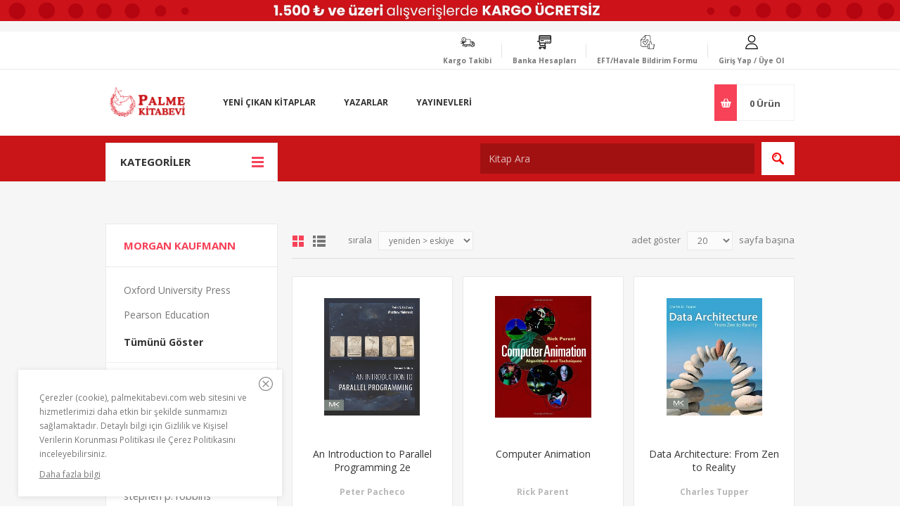

--- FILE ---
content_type: text/html; charset=utf-8
request_url: https://palmekitabevi.com/Morgan-Kaufmann
body_size: 228178
content:

<!DOCTYPE html>
<html class="html-manufacturer-page" lang="tr">
<head>
    <title>Morgan Kaufmann-Palme Kitabevi</title>
    <meta http-equiv="Content-type" content="text/html;charset=UTF-8" />
    <meta name="description" content="" />
    <meta name="keywords" content="Palme Kitabevi" />
    <meta name="generator" content="nopCommerce" />
    <meta name="viewport" content="width=device-width, initial-scale=1.0, user-scalable=0, minimum-scale=1.0, maximum-scale=1.0" />
    <link href='https://fonts.googleapis.com/css?family=Open+Sans:400,300,700' rel='stylesheet' type='text/css'>
    
    
    

    
    

    <link href="/bundles/styles/rkgqzgo3vyyx6sp0repr3s6hcbdvyfgcqapjmlip92q1?v=BCC0swjPBz2IN-e9z51D92s7PjqK9d_tTwW1XmpYBCY1" rel="stylesheet"/>


    <script src="/bundles/scripts/giryskykd3klhhukery_l7ue1dfnmwnt0khulhcyqfi1?v=gfkir7u0VS238CVOIvV04eiv8etJKOPV7ROUGmrGbzk1"></script>


    <link rel="canonical" href="https://palmekitabevi.com/Morgan-Kaufmann" />

    
    
    
    
<link rel="shortcut icon" href="https://palmekitabevi.com/favicon.ico" />
    <!--Powered by nopCommerce - http://www.nopCommerce.com-->
</head>
<body class="notAndroid23 manufacturer-page-body ">
    





<div class="ajax-loading-block-window" style="display: none">
</div>
<div id="dialog-notifications-success" title="bildiri" style="display:none;">
</div>
<div id="dialog-notifications-error" title="Hata" style="display:none;">
</div>
<div id="dialog-notifications-warning" title="uyarı" style="display:none;">
</div>
<div id="bar-notification" class="bar-notification productaddandfavoritenotification">
    <span class="close" title="Kapat">&nbsp;</span>
</div>




<!--[if lte IE 7]>
    <div style="clear:both;height:59px;text-align:center;position:relative;">
        <a href="http://www.microsoft.com/windows/internet-explorer/default.aspx" target="_blank">
            <img src="/Themes/Pavilion/Content/images/ie_warning.jpg" height="42" width="820" alt="You are using an outdated browser. For a faster, safer browsing experience, upgrade for free today." />
        </a>
    </div>
<![endif]-->


<div class="master-wrapper-page ">
    


<div class="header">
    
    <div class="upper-image">
        
    </div>
    <div class="header-upper">
        <div class="center">
            

            <!--// Adv addon-->
      

            <div class="header-links-wrapper">
                

    <svg xmlns="http://www.w3.org/2000/svg" xmlns:xlink="http://www.w3.org/1999/xlink" widtg="20" height="20" version="1.1" id="Layer_1" x="0px" y="0px" viewBox="0 0 512 512" style="enable-background:new 0 0 512 512;" xml:space="preserve">
<path d="M256,0c-74.439,0-135,60.561-135,135s60.561,135,135,135s135-60.561,135-135S330.439,0,256,0z M256,240    c-57.897,0-105-47.103-105-105c0-57.897,47.103-105,105-105c57.897,0,105,47.103,105,105C361,192.897,313.897,240,256,240z" />

<path d="M423.966,358.195C387.006,320.667,338.009,300,286,300h-60c-52.008,0-101.006,20.667-137.966,58.195    C51.255,395.539,31,444.833,31,497c0,8.284,6.716,15,15,15h420c8.284,0,15-6.716,15-15    C481,444.833,460.745,395.539,423.966,358.195z M61.66,482c7.515-85.086,78.351-152,164.34-152h60    c85.989,0,156.825,66.914,164.34,152H61.66z" />

</svg>
    <label>
        Giriş Yap / Üye Ol
    </label>
<div class="header-links">
    <ul>
        
            <li><a href="/register" class="ico-register">Üye Ol</a></li>
            <li>
                <a href="/login" class="ico-login "
                   data-loginUrl="/login">Giriş</a>
            </li>
                            <li>
                <a href="/wishlist" class="ico-wishlist">
                    <span class="wishlist-label">Favorilerim</span>
                    <span class="wishlist-qty">(0)</span>
                </a>
            </li>
                
    </ul>
</div>

            </div>
            <div class="header-selectors-wrapper eft-form-label">
                <svg xmlns="http://www.w3.org/2000/svg" enable-background="new 0 0 511.997 511.997" height="20" viewBox="0 0 511.997 511.997" width="20"><g><path d="m266.024 156.478c-19.462-10.988-44.238-4.098-55.229 15.363l-42.845 75.864-17.887-23.072c-13.694-17.665-39.208-20.895-56.874-7.2-8.557 6.634-14.019 16.203-15.379 26.945s1.545 21.371 8.179 29.928l55.24 71.254c8.207 10.617 21.595 16.607 34.981 15.593 13.568-.988 25.663-8.65 32.353-20.496l72.824-128.949c10.992-19.461 4.1-44.238-15.363-55.23zm2.303 47.855-72.825 128.949c-4.214 7.462-11.833 12.289-20.377 12.911-8.455.61-16.86-3.141-22.041-9.823l-55.24-71.254c-4.179-5.391-6.009-12.086-5.152-18.853s4.297-12.795 9.688-16.974c4.646-3.601 10.152-5.345 15.619-5.345 7.63 0 15.184 3.397 20.21 9.88l24.798 31.987c1.539 1.984 3.97 3.076 6.472 2.885 2.504-.182 4.751-1.605 5.986-3.792l48.391-85.685c6.925-12.26 22.532-16.602 34.793-9.679 12.26 6.924 16.601 22.532 9.678 34.793z" /><path d="m511.747 356.097c0-7.917-3.083-15.36-8.68-20.958s-13.04-8.68-20.957-8.68h-17.502c-4.142 0-7.5 3.358-7.5 7.5s3.358 7.5 7.5 7.5h17.502c3.91 0 7.586 1.522 10.351 4.287 2.764 2.764 4.287 6.44 4.287 10.351 0 8.071-6.566 14.638-14.637 14.638h-8.711c-4.142 0-7.5 3.358-7.5 7.5s3.358 7.5 7.5 7.5c7.921 0 14.488 6.438 14.639 14.353.074 3.832-1.411 7.499-4.182 10.324-2.867 2.922-6.834 4.598-10.887 4.598h-8.271c-4.142 0-7.5 3.358-7.5 7.5s3.358 7.5 7.5 7.5c7.916 0 14.478 6.438 14.629 14.353.074 3.833-1.411 7.499-4.183 10.324-2.866 2.922-6.834 4.598-10.886 4.598h-10.2c-4.142 0-7.5 3.358-7.5 7.5s3.358 7.5 7.5 7.5c3.091 0 5.981 1.221 8.139 3.438s3.299 5.146 3.215 8.249c-.166 6.08-5.434 11.025-11.744 11.025h-87.741c-24.092 0-43.699-19.55-43.793-43.615l-.004-119.423c0-10.335 5.136-19.95 13.739-25.719 2.077-1.393 3.323-3.729 3.323-6.229v-34.975c0-6.056 2.378-11.73 6.698-15.977 4.321-4.25 10.062-6.549 16.118-6.434 12.144.2 22.023 10.478 22.023 22.91v51.338c0 12.453 10.136 22.584 22.595 22.584h28.032c4.142 0 7.5-3.358 7.5-7.5s-3.358-7.5-7.5-7.5h-28.032c-4.188 0-7.595-3.402-7.595-7.584v-51.338c0-20.021-15.632-36.66-35.164-37.84v-163.485c0-36.509-29.707-66.21-66.221-66.21h-96.912c-21.606 0-41.92 8.415-57.201 23.695l-119.589 119.589c-15.28 15.28-23.695 35.59-23.695 57.19v153.635c0 16.78 6.289 32.785 17.708 45.067 11.354 12.212 26.733 19.649 43.302 20.94 1.717.134 3.467.203 5.201.203h187.263v47.247c0 18.861 15.345 34.205 34.206 34.205 12.218 0 22.954-6.444 29.005-16.107 10.542 15.856 28.564 26.333 48.993 26.333h87.741c14.358 0 26.353-11.492 26.738-25.618.144-5.271-1.245-10.331-3.972-14.683 3.495-1.543 6.708-3.743 9.417-6.505 5.615-5.725 8.624-13.225 8.471-21.116-.129-6.772-2.577-13.01-6.569-17.957 2.489-1.396 4.789-3.142 6.81-5.203 5.615-5.725 8.623-13.224 8.471-21.116-.128-6.715-2.538-12.906-6.473-17.833 9.054-5.077 15.185-14.77 15.185-25.869zm-258.024 5.132v44.091h-187.263c-1.345 0-2.701-.053-4.033-.157-26.455-2.061-47.178-24.487-47.178-51.053v-141.088c0-19.54 15.897-35.437 35.437-35.437h19.32c4.142 0 7.5-3.358 7.5-7.5s-3.358-7.5-7.5-7.5h-19.32c-10.713 0-20.648 3.367-28.825 9.085 3.169-6.504 7.422-12.512 12.69-17.78l119.589-119.589c5.267-5.267 11.274-9.52 17.778-12.688-5.716 8.177-9.083 18.112-9.083 28.823v60.938c0 28.237-22.973 51.21-51.211 51.21h-11.647c-4.142 0-7.5 3.358-7.5 7.5s3.358 7.5 7.5 7.5h11.648c36.509 0 66.211-29.702 66.211-66.21v-60.937c0-19.54 15.897-35.437 35.437-35.437h84.375c28.243 0 51.221 22.973 51.221 51.21v165.645c-4.996 1.804-9.589 4.668-13.496 8.51-7.209 7.09-11.18 16.562-11.18 26.672v31.195c-10.495 8.482-16.739 21.141-17.034 34.725-5.483-3.741-12.104-5.933-19.229-5.933-18.862 0-34.207 15.344-34.207 34.205zm53.411 106.337c0 10.59-8.615 19.205-19.205 19.205s-19.206-8.615-19.206-19.205v-106.337c0-10.59 8.616-19.205 19.206-19.205 10.561 0 19.153 8.569 19.201 19.118z" /></g></svg>
                <label>
                    <a href="/efthavale-bildirim-formu">
                        EFT/Havale Bildirim Formu
                    </a>
                </label>
            </div>
            <div class="header-selectors-wrapper bank-account-label">
                <svg xmlns="http://www.w3.org/2000/svg" enable-background="new 0 0 510 510" height="20" viewBox="0 0 510 510" width="20"><g><path d="m360 210h30v30h-30z" /><path d="m300 210h30v30h-30z" /><path d="m420 210h30v30h-30z" /><path d="m120 180h120v30h-120z" /><path d="m465 0h-360c-24.813 0-45 20.187-45 45v165h-60v30h62.703l30 150h177.297c8.272 0 15 6.729 15 15s-6.728 15-15 15h-165c-24.813 0-45 20.187-45 45s20.187 45 45 45 45-20.187 45-45c0-5.258-.915-10.305-2.58-15h80.16c-1.665 4.695-2.58 9.742-2.58 15 0 24.813 20.186 45 45 45s45-20.187 45-45c0-11.517-4.353-22.032-11.495-30 7.142-7.968 11.495-18.483 11.495-30 0-17.568-10.125-32.807-24.842-40.214l17.353-64.786h157.489c24.814 0 45-20.187 45-45 0-24.184 0-184.629 0-210 0-24.813-20.186-45-45-45zm-375 90h390v30h-390zm30 375c0 8.271-6.729 15-15 15s-15-6.729-15-15 6.729-15 15-15 15 6.729 15 15zm150 15c-8.272 0-15-6.729-15-15s6.728-15 15-15 15 6.729 15 15-6.728 15-15 15zm-9.617-120h-143.086l-12-60h171.156zm219.617-105c0 8.271-6.728 15-15 15-14.985 0-349.493 0-365.703 0l-9.297-46.484v-73.516h390zm-390-195v-15c0-8.271 6.729-15 15-15h360c8.272 0 15 6.729 15 15v15z" /></g></svg>
                <label><a href="/banka-hesaplari">Banka Hesapları</a></label>
            </div>
            <div class="header-selectors-wrapper cargo-label">
                <svg xmlns="http://www.w3.org/2000/svg" height="20" viewBox="0 -67 430.08 430" width="20">
                    <path d="m428.96875 179.441406-21.769531-33.308594c-9.613281-14.71875-25.945313-23.507812-43.699219-23.507812h-56.300781v-32.398438c0-19.78125-16.085938-35.867187-35.867188-35.867187h-105.394531c-5.914062-30.886719-33.101562-54.3203125-65.6875-54.3203125-36.898438 0-66.914062 30.0195315-66.914062 66.9140625 0 23.199219 11.878906 43.664063 29.863281 55.671875h-56.371094c-3.773437 0-6.828125 3.054688-6.828125 6.828125s3.054688 6.828125 6.828125 6.828125h68.265625v13.652344h-27.308594c-3.769531 0-6.824218 3.054687-6.824218 6.828125 0 3.773437 3.054687 6.824219 6.824218 6.824219h27.308594v13.652343h-68.265625c-3.773437 0-6.828125 3.054688-6.828125 6.828125 0 3.773438 3.054688 6.828125 6.828125 6.828125h68.265625v30.234375c-12.035156 5.308594-20.480469 17.316406-20.480469 31.292969v6.738281c0 3.773438 3.058594 6.828125 6.828125 6.828125h60.546875c3.882813 16.703125 18.859375 29.203125 36.730469 29.203125 17.875 0 32.847656-12.5 36.730469-29.203125h131.339843c3.886719 16.703125 18.863282 29.203125 36.730469 29.203125 17.867188 0 32.847657-12.5 36.730469-29.203125h23.003906c3.773438 0 6.824219-3.054687 6.824219-6.828125v-75.984375c0-1.328125-.386719-2.628906-1.109375-3.734375zm-381.980469-112.488281c0-29.367187 23.894531-53.261719 53.261719-53.261719 29.371094 0 53.261719 23.894532 53.261719 53.261719s-23.890625 53.261719-53.261719 53.261719c-29.367188 0-53.261719-23.894532-53.261719-53.261719zm41.757813 123.941406h13.652344c3.773437 0 6.828124-3.054687 6.828124-6.828125 0-3.773437-3.054687-6.828125-6.828124-6.828125h-13.652344v-13.652343h47.789062c3.769532 0 6.824219-3.050782 6.824219-6.824219 0-3.773438-3.054687-6.828125-6.824219-6.828125h-47.789062v-13.652344h88.746094c3.769531 0 6.828124-3.054688 6.828124-6.828125s-3.058593-6.828125-6.828124-6.828125h-40.191407c17.707031-11.824219 29.453125-31.855469 29.8125-54.613281h104.222657c12.246093 0 22.210937 9.96875 22.210937 22.214843v127.972657h-204.714844c-.027343 0-.054687.007812-.085937.007812zm204.800781 61.4375h-97.476563c-1.074218-7.851562-4.558593-14.929687-9.703124-20.480469h107.179687zm-204.714844-20.480469h42.238281c-5.140624 5.550782-8.628906 12.628907-9.699218 20.480469h-53.105469c.046875-11.296875 9.257813-20.480469 20.566406-20.480469zm69.886719 49.6875c-13.277344 0-24.085938-10.804687-24.085938-24.085937 0-13.277344 10.808594-24.085937 24.085938-24.085937 13.28125 0 24.085938 10.808593 24.085938 24.085937 0 13.28125-10.804688 24.085937-24.085938 24.085937zm204.800781 0c-13.277343 0-24.085937-10.804687-24.085937-24.085937 0-13.277344 10.808594-24.085937 24.085937-24.085937 13.28125 0 24.085938 10.808593 24.085938 24.085937 0 13.28125-10.804688 24.085937-24.085938 24.085937zm52.90625-29.207031h-15.554687c-2.511719-18.386719-18.285156-32.617187-37.351563-32.617187-19.066406 0-34.835937 14.230468-37.351562 32.617187h-18.96875v-116.050781h56.300781c13.121094 0 25.1875 6.472656 32.273438 17.316406l20.652343 31.609375zm0 0" />
                    <path d="m374.6875 257.453125c0 6.167969-5 11.167969-11.167969 11.167969s-11.167969-5-11.167969-11.167969 5-11.167969 11.167969-11.167969 11.167969 5 11.167969 11.167969zm0 0" />
                    <path d="m169.886719 257.453125c0 6.167969-5 11.167969-11.167969 11.167969-6.164062 0-11.164062-5-11.164062-11.167969s5-11.167969 11.164062-11.167969c6.167969 0 11.167969 5 11.167969 11.167969zm0 0" />
                    <path d="m109.226562 66.953125v-29.867187c0-3.773438-3.054687-6.824219-6.828124-6.824219-3.769532 0-6.824219 3.050781-6.824219 6.824219v27.640624l-13.933594 19.113282c-2.222656 3.046875-1.554687 7.3125 1.492187 9.53125 1.21875.890625 2.625 1.316406 4.019532 1.316406 2.105468 0 4.183594-.972656 5.519531-2.808594l15.246094-20.90625c.847656-1.164062 1.308593-2.570312 1.308593-4.019531zm0 0" />
                    <path d="m361.21875 143.105469h-13.058594c-3.773437 0-6.828125 3.054687-6.828125 6.828125v47.785156c0 3.773438 3.054688 6.828125 6.828125 6.828125h45.945313c4.28125 0 8.113281-2.214844 10.261719-5.914063 2.148437-3.699218 2.152343-8.128906.035156-11.820312l-15.941406-27.902344c-5.566407-9.742187-16.007813-15.804687-27.242188-15.804687zm-6.230469 47.789062v-34.132812h6.230469c6.347656 0 12.242188 3.417969 15.386719 8.925781l14.402343 25.207031zm0 0" />
                </svg>
                <label>
                    <a href="/trackingshipment">Kargo Takibi</a>
                </label>
            </div>


        </div>
    </div>

    <div class="header-middle">
        <div class="center">
            <div class="header-logo">
                



<a href="/" class="logo">



<img alt="Palme Kitabevi" src="https://palmekitabevi.com/content/images/thumbs/049/0498043.png" /></a>
            </div>
            <div class="header-menu-parent">
                <div class="header-menu categories-in-side-panel">
                    <div class="close-menu">
                        <span>Kapat</span>
                    </div>







    <ul class="mega-menu"
        data-isRtlEnabled="false"
        data-enableClickForDropDown="false">



<li class="has-sublist mega-menu-categories root-category-items">

        <a class="with-subcategories" href="/Edebiyat"><span>Edebiyat</span></a>

        <div class="plus-button"></div>
        <div class="sublist-wrap">
            <ul class="sublist">
                <li class="back-button">
                    <span>Back</span>
                </li>
                            <li>
                <a class="lastLevelCategory" href="/Aksiyon-Macera" title="Aksiyon - Macera"><span>Aksiyon - Macera</span></a>
            </li>
            <li>
                <a class="lastLevelCategory" href="/Alman-Edebiyat%C4%B1" title="Alman Edebiyatı"><span>Alman Edebiyatı</span></a>
            </li>
            <li>
                <a class="lastLevelCategory" href="/almanca-roman" title="Almanca Roman"><span>Almanca Roman</span></a>
            </li>
            <li>
                <a class="lastLevelCategory" href="/Amerikan-Edebiyat%C4%B1" title="Amerikan Edebiyatı"><span>Amerikan Edebiyatı</span></a>
            </li>
            <li>
                <a class="lastLevelCategory" href="/An%C4%B1-Mektup-G%C3%BCnl%C3%BCk" title="Anı - Mektup - G&#252;nl&#252;k"><span>Anı - Mektup - G&#252;nl&#252;k</span></a>
            </li>
            <li>
                <a class="lastLevelCategory" href="/Anlat%C4%B1" title="Anlatı"><span>Anlatı</span></a>
            </li>
            <li>
                <a class="lastLevelCategory" href="/Antoloji" title="Antoloji"><span>Antoloji</span></a>
            </li>
            <li>
                <a class="lastLevelCategory" href="/Ara%C5%9Ft%C4%B1rma-%C4%B0nceleme-4" title="Araştırma - İnceleme"><span>Araştırma - İnceleme</span></a>
            </li>
            <li>
                <a class="lastLevelCategory" href="/A%C5%9Fk" title="Aşk"><span>Aşk</span></a>
            </li>
            <li>
                <a class="lastLevelCategory" href="/bilim-pop%C3%BCler-bilim" title="Bilim - Pop&#252;ler Bilim"><span>Bilim - Pop&#252;ler Bilim</span></a>
            </li>
            <li>
                <a class="lastLevelCategory" href="/Bilimkurgu" title="Bilimkurgu"><span>Bilimkurgu</span></a>
            </li>
            <li>
                <a class="lastLevelCategory" href="/bilim-teknoloji-2" title="Bilim-Teknoloji"><span>Bilim-Teknoloji</span></a>
            </li>
            <li>
                <a class="lastLevelCategory" href="/Biyografi-Otobiyogafi" title="Biyografi-Otobiyogafi"><span>Biyografi-Otobiyogafi</span></a>
            </li>
            <li>
                <a class="lastLevelCategory" href="/%C3%87izgi-Roman" title="&#199;izgi Roman"><span>&#199;izgi Roman</span></a>
            </li>
            <li>
                <a class="lastLevelCategory" href="/Deneme" title="Deneme"><span>Deneme</span></a>
            </li>
            <li>
                <a class="lastLevelCategory" href="/Derleme" title="Derleme"><span>Derleme</span></a>
            </li>
            <li>
                <a class="lastLevelCategory" href="/Di%C4%9Fer-%C3%9Clke-Edebiyatlar%C4%B1" title="Diğer &#220;lke Edebiyatları"><span>Diğer &#220;lke Edebiyatları</span></a>
            </li>
            <li>
                <a class="lastLevelCategory" href="/dil-bilgisi" title="Dil Bilgisi"><span>Dil Bilgisi</span></a>
            </li>
            <li>
                <a class="lastLevelCategory" href="/Dil-Bilim" title="Dil Bilimi"><span>Dil Bilimi</span></a>
            </li>
            <li>
                <a class="lastLevelCategory" href="/dilbilim-3" title="Dilbilim"><span>Dilbilim</span></a>
            </li>
            <li>
                <a class="lastLevelCategory" href="/Divan-Edebiyat%C4%B1-Halk-Edebiyat%C4%B1" title="Divan Edebiyatı - Halk Edebiyatı"><span>Divan Edebiyatı - Halk Edebiyatı</span></a>
            </li>
            <li>
                <a class="lastLevelCategory" href="/d%C3%BCnya-edebiyat%C4%B1" title="D&#252;nya Edebiyatı"><span>D&#252;nya Edebiyatı</span></a>
            </li>
            <li>
                <a class="lastLevelCategory" href="/Efsane-Destan" title="Efsane-Destan"><span>Efsane-Destan</span></a>
            </li>
            <li>
                <a class="lastLevelCategory" href="/e%C4%9Fitim-4" title="Eğitim"><span>Eğitim</span></a>
            </li>
            <li>
                <a class="lastLevelCategory" href="/Ele%C5%9Ftiri-%C4%B0nceleme-Kuram" title="Eleştiri, İnceleme, Kuram"><span>Eleştiri, İnceleme, Kuram</span></a>
            </li>
            <li>
                <a class="lastLevelCategory" href="/Fantastik" title="Fantastik"><span>Fantastik</span></a>
            </li>
            <li>
                <a class="lastLevelCategory" href="/Frans%C4%B1z-Edebiyat%C4%B1" title="Fransız Edebiyatı"><span>Fransız Edebiyatı</span></a>
            </li>
            <li>
                <a class="lastLevelCategory" href="/Gen%C3%A7lik-Edebiyat%C4%B1" title="Gen&#231;lik Edebiyatı"><span>Gen&#231;lik Edebiyatı</span></a>
            </li>
            <li>
                <a class="lastLevelCategory" href="/%C4%B0ngiliz-Edebiyat%C4%B1" title="İngiliz Edebiyatı"><span>İngiliz Edebiyatı</span></a>
            </li>
            <li>
                <a class="lastLevelCategory" href="/roman" title="İngilizce Romanlar"><span>İngilizce Romanlar</span></a>
            </li>
            <li>
                <a class="lastLevelCategory" href="/%C4%B0skandinav-Edebiyat%C4%B1" title="İskandinav Edebiyatı"><span>İskandinav Edebiyatı</span></a>
            </li>
            <li>
                <a class="lastLevelCategory" href="/%C4%B0spanyol-Edebiyat%C4%B1" title="İspanyol Edebiyatı"><span>İspanyol Edebiyatı</span></a>
            </li>
            <li>
                <a class="lastLevelCategory" href="/%C4%B0%C5%9F-d%C3%BCnyas%C4%B1-3" title="İş D&#252;nyası"><span>İş D&#252;nyası</span></a>
            </li>
            <li>
                <a class="lastLevelCategory" href="/%C4%B0talyan-Edebiyat%C4%B1" title="İtalyan Edebiyatı"><span>İtalyan Edebiyatı</span></a>
            </li>
            <li>
                <a class="lastLevelCategory" href="/Karikat%C3%BCr" title="Karikat&#252;r"><span>Karikat&#252;r</span></a>
            </li>
            <li>
                <a class="lastLevelCategory" href="/Klasikler" title="Klasikler"><span>Klasikler</span></a>
            </li>
            <li>
                <a class="lastLevelCategory" href="/Korku-Gerilim" title="Korku-Gerilim"><span>Korku-Gerilim</span></a>
            </li>
            <li>
                <a class="lastLevelCategory" href="/K%C3%BCrt-Edebiyat%C4%B1" title="K&#252;rt Edebiyatı"><span>K&#252;rt Edebiyatı</span></a>
            </li>
            <li>
                <a class="lastLevelCategory" href="/Latin-Edebiyat%C4%B1" title="Latin Edebiyatı"><span>Latin Edebiyatı</span></a>
            </li>
            <li>
                <a class="lastLevelCategory" href="/Mizah" title="Mizah"><span>Mizah</span></a>
            </li>
            <li>
                <a class="lastLevelCategory" href="/Ortado%C4%9Fu-Arap-Edebiyat%C4%B1" title="Ortadoğu - Arap Edebiyatı"><span>Ortadoğu - Arap Edebiyatı</span></a>
            </li>
            <li>
                <a class="lastLevelCategory" href="/Oyun" title="Oyun"><span>Oyun</span></a>
            </li>
            <li>
                <a class="lastLevelCategory" href="/%C3%96yk%C3%BC" title="&#214;yk&#252;"><span>&#214;yk&#252;</span></a>
            </li>
            <li>
                <a class="lastLevelCategory" href="/Polisiye" title="Polisiye"><span>Polisiye</span></a>
            </li>
            <li>
                <a class="lastLevelCategory" href="/Politik-Kurgu" title="Politik Kurgu"><span>Politik Kurgu</span></a>
            </li>
            <li>
                <a class="lastLevelCategory" href="/politika-siyaset-3" title="Politika - Siyaset"><span>Politika - Siyaset</span></a>
            </li>
            <li>
                <a class="lastLevelCategory" href="/Roman-2" title="Roman"><span>Roman</span></a>
            </li>
            <li>
                <a class="lastLevelCategory" href="/Rus-Edebiyat%C4%B1" title="Rus Edebiyatı"><span>Rus Edebiyatı</span></a>
            </li>
            <li>
                <a class="lastLevelCategory" href="/Senaryo" title="Senaryo"><span>Senaryo</span></a>
            </li>
            <li>
                <a class="lastLevelCategory" href="/Seyahatname" title="Seyahatname"><span>Seyahatname</span></a>
            </li>
            <li>
                <a class="lastLevelCategory" href="/S%C3%B6yle%C5%9Fi-2" title="S&#246;yleşi"><span>S&#246;yleşi</span></a>
            </li>
            <li>
                <a class="lastLevelCategory" href="/%C5%9Eiir" title="Şiir"><span>Şiir</span></a>
            </li>
            <li class="has-sublist">
                <a href="/Tarih" title="Tarih" class="with-subcategories"><span>Tarih</span></a>
                <div class="plus-button"></div>
                <div class="sublist-wrap">
                    <ul class="sublist">
                        <li class="back-button">
                            <span>Back</span>
                        </li>

                    </ul>
                </div>
            </li>
            <li>
                <a class="lastLevelCategory" href="/Tarihsel-Romanlar" title="Tarihsel Romanlar"><span>Tarihsel Romanlar</span></a>
            </li>
            <li>
                <a class="lastLevelCategory" href="/T%C3%BCrk-Dili-Ve-Kompozisyon" title="T&#252;rk Dili ve Kompozisyon"><span>T&#252;rk Dili ve Kompozisyon</span></a>
            </li>
            <li>
                <a class="lastLevelCategory" href="/T%C3%BCrk-Edebiyat%C4%B1" title="T&#252;rk Edebiyatı"><span>T&#252;rk Edebiyatı</span></a>
            </li>
            <li>
                <a class="lastLevelCategory" href="/Uzakdo%C4%9Fu-Edebiyat%C4%B1" title="Uzakdoğu Edebiyatı"><span>Uzakdoğu Edebiyatı</span></a>
            </li>

            </ul>
        </div>

</li>




<li class="has-sublist mega-menu-categories root-category-items">

        <a class="with-subcategories" href="/S%C4%B1navlara-Haz%C4%B1rl%C4%B1k-Kitaplar%C4%B1"><span>Sınavlara Hazırlık</span></a>

        <div class="plus-button"></div>
        <div class="sublist-wrap">
            <ul class="sublist">
                <li class="back-button">
                    <span>Back</span>
                </li>
                            <li>
                <a class="lastLevelCategory" href="/ACT" title="ACT"><span>ACT</span></a>
            </li>
            <li class="has-sublist">
                <a href="/Adli-%C4%B0dari-Hakimlik" title="Adli - İdari Hakimlik" class="with-subcategories"><span>Adli - İdari Hakimlik</span></a>
                <div class="plus-button"></div>
                <div class="sublist-wrap">
                    <ul class="sublist">
                        <li class="back-button">
                            <span>Back</span>
                        </li>

                    </ul>
                </div>
            </li>
            <li class="has-sublist">
                <a href="/ALES-Kitaplar%C4%B1" title="ALES Kitapları" class="with-subcategories"><span>ALES Kitapları</span></a>
                <div class="plus-button"></div>
                <div class="sublist-wrap">
                    <ul class="sublist">
                        <li class="back-button">
                            <span>Back</span>
                        </li>

                    </ul>
                </div>
            </li>
            <li class="has-sublist">
                <a href="/Bankac%C4%B1l%C4%B1k-S%C4%B1navlar%C4%B1" title="Bankacılık" class="with-subcategories"><span>Bankacılık</span></a>
                <div class="plus-button"></div>
                <div class="sublist-wrap">
                    <ul class="sublist">
                        <li class="back-button">
                            <span>Back</span>
                        </li>

                    </ul>
                </div>
            </li>
            <li>
                <a class="lastLevelCategory" href="/bilim-olimpiyatlar%C4%B1" title="Bilim Olimpiyatları &#214;nerilen Kitaplar"><span>Bilim Olimpiyatları &#214;nerilen Kitaplar</span></a>
            </li>
            <li class="has-sublist">
                <a href="/DGS-Kitaplar%C4%B1" title="DGS" class="with-subcategories"><span>DGS</span></a>
                <div class="plus-button"></div>
                <div class="sublist-wrap">
                    <ul class="sublist">
                        <li class="back-button">
                            <span>Back</span>
                        </li>

                    </ul>
                </div>
            </li>
            <li class="has-sublist">
                <a href="/dhbt" title="DHBT" class="with-subcategories"><span>DHBT</span></a>
                <div class="plus-button"></div>
                <div class="sublist-wrap">
                    <ul class="sublist">
                        <li class="back-button">
                            <span>Back</span>
                        </li>

                    </ul>
                </div>
            </li>
            <li>
                <a class="lastLevelCategory" href="/ehliyet-s%C3%BCr%C3%BCc%C3%BC-s%C4%B1navlar%C4%B1" title="Ehliyet - S&#252;r&#252;c&#252; Sınavları"><span>Ehliyet - S&#252;r&#252;c&#252; Sınavları</span></a>
            </li>
            <li class="has-sublist">
                <a href="/EKPSS" title="EKPSS" class="with-subcategories"><span>EKPSS</span></a>
                <div class="plus-button"></div>
                <div class="sublist-wrap">
                    <ul class="sublist">
                        <li class="back-button">
                            <span>Back</span>
                        </li>

                    </ul>
                </div>
            </li>
            <li class="has-sublist">
                <a href="/Gelir-Uzmanl%C4%B1%C4%9F%C4%B1" title="Gelir Uzmanlığı" class="with-subcategories"><span>Gelir Uzmanlığı</span></a>
                <div class="plus-button"></div>
                <div class="sublist-wrap">
                    <ul class="sublist">
                        <li class="back-button">
                            <span>Back</span>
                        </li>

                    </ul>
                </div>
            </li>
            <li>
                <a class="lastLevelCategory" href="/GMAT" title="GMAT"><span>GMAT</span></a>
            </li>
            <li class="has-sublist">
                <a href="/G%C3%B6revde-Y%C3%BCkselme-S%C4%B1nav%C4%B1" title="G&#246;revde Y&#252;kselme Sınavı" class="with-subcategories"><span>G&#246;revde Y&#252;kselme Sınavı</span></a>
                <div class="plus-button"></div>
                <div class="sublist-wrap">
                    <ul class="sublist">
                        <li class="back-button">
                            <span>Back</span>
                        </li>

                    </ul>
                </div>
            </li>
            <li>
                <a class="lastLevelCategory" href="/GRE" title="GRE"><span>GRE</span></a>
            </li>
            <li>
                <a class="lastLevelCategory" href="/IELTS" title="IELTS"><span>IELTS</span></a>
            </li>
            <li class="has-sublist">
                <a href="/%C4%B0cra-M%C3%BCd%C3%BCr-ve-M%C3%BCd%C3%BCr-Yard%C4%B1mc%C4%B1l%C4%B1%C4%9F%C4%B1" title="İcra M&#252;d&#252;r ve M&#252;d&#252;r Yardımcılığı" class="with-subcategories"><span>İcra M&#252;d&#252;r ve M&#252;d&#252;r Yardımcılığı</span></a>
                <div class="plus-button"></div>
                <div class="sublist-wrap">
                    <ul class="sublist">
                        <li class="back-button">
                            <span>Back</span>
                        </li>

                    </ul>
                </div>
            </li>
            <li class="has-sublist">
                <a href="/%C4%B0lk%C3%B6%C4%9Fretim-Yard%C4%B1mc%C4%B1-Kaynaklar" title="İlk&#246;ğretim Yardımcı Kaynaklar" class="with-subcategories"><span>İlk&#246;ğretim Yardımcı Kaynaklar</span></a>
                <div class="plus-button"></div>
                <div class="sublist-wrap">
                    <ul class="sublist">
                        <li class="back-button">
                            <span>Back</span>
                        </li>

                    </ul>
                </div>
            </li>
            <li class="has-sublist">
                <a href="/%C4%B0%C5%9F-G%C3%BCvenli%C4%9Fi-Uzmanl%C4%B1%C4%9F%C4%B1-ve-%C4%B0%C5%9F-Yeri-Hekimli%C4%9Fi" title="İş G&#252;venliği Uzmanlığı ve İş Yeri Hekimliği" class="with-subcategories"><span>İş G&#252;venliği Uzmanlığı ve İş Yeri Hekimliği</span></a>
                <div class="plus-button"></div>
                <div class="sublist-wrap">
                    <ul class="sublist">
                        <li class="back-button">
                            <span>Back</span>
                        </li>

                    </ul>
                </div>
            </li>
            <li class="has-sublist">
                <a href="/Kaymakaml%C4%B1k" title="Kaymakamlık" class="with-subcategories"><span>Kaymakamlık</span></a>
                <div class="plus-button"></div>
                <div class="sublist-wrap">
                    <ul class="sublist">
                        <li class="back-button">
                            <span>Back</span>
                        </li>

                    </ul>
                </div>
            </li>
            <li class="has-sublist">
                <a href="/KGK" title="KGK" class="with-subcategories"><span>KGK</span></a>
                <div class="plus-button"></div>
                <div class="sublist-wrap">
                    <ul class="sublist">
                        <li class="back-button">
                            <span>Back</span>
                        </li>

                    </ul>
                </div>
            </li>
            <li>
                <a class="lastLevelCategory" href="/kpss-ales-dgs-yks" title="KPSS - ALES - DGS - AGS"><span>KPSS - ALES - DGS - AGS</span></a>
            </li>
            <li class="has-sublist">
                <a href="/KPSS-S%C4%B1nav-Kitaplar%C4%B1" title="KPSS Sınav Kitapları" class="with-subcategories"><span>KPSS Sınav Kitapları</span></a>
                <div class="plus-button"></div>
                <div class="sublist-wrap">
                    <ul class="sublist">
                        <li class="back-button">
                            <span>Back</span>
                        </li>

                    </ul>
                </div>
            </li>
            <li>
                <a class="lastLevelCategory" href="/kpss-ales-dgs-ygs-tyt" title="KPSS-ALES-DGS-YGS-TYT"><span>KPSS-ALES-DGS-YGS-TYT</span></a>
            </li>
            <li class="has-sublist">
                <a href="/Lise-Yard%C4%B1mc%C4%B1-Kaynaklar" title="Lise Yardımcı Kaynaklar" class="with-subcategories"><span>Lise Yardımcı Kaynaklar</span></a>
                <div class="plus-button"></div>
                <div class="sublist-wrap">
                    <ul class="sublist">
                        <li class="back-button">
                            <span>Back</span>
                        </li>

                    </ul>
                </div>
            </li>
            <li class="has-sublist">
                <a href="/Milli-E%C4%9Fitim-Bakanl%C4%B1%C4%9F%C4%B1" title="Milli Eğitim Bakanlığı" class="with-subcategories"><span>Milli Eğitim Bakanlığı</span></a>
                <div class="plus-button"></div>
                <div class="sublist-wrap">
                    <ul class="sublist">
                        <li class="back-button">
                            <span>Back</span>
                        </li>

                    </ul>
                </div>
            </li>
            <li class="has-sublist">
                <a href="/Orta%C3%B6%C4%9Fretim-Yard%C4%B1mc%C4%B1-Kaynaklar" title="Orta&#246;ğretim Yardımcı Kaynaklar" class="with-subcategories"><span>Orta&#246;ğretim Yardımcı Kaynaklar</span></a>
                <div class="plus-button"></div>
                <div class="sublist-wrap">
                    <ul class="sublist">
                        <li class="back-button">
                            <span>Back</span>
                        </li>

                    </ul>
                </div>
            </li>
            <li>
                <a class="lastLevelCategory" href="/r%C3%BCtbe-terfi-s%C4%B1navlar%C4%B1na-haz%C4%B1rl%C4%B1k" title="PAEM - PMYO - POMEM - R&#252;tbe Terfi Sınavlarına Hazırlık"><span>PAEM - PMYO - POMEM - R&#252;tbe Terfi Sınavlarına Hazırlık</span></a>
            </li>
            <li class="has-sublist">
                <a href="/Polis-Mesleki%C3%A7i" title="Polis Mesleki&#231;i" class="with-subcategories"><span>Polis Mesleki&#231;i</span></a>
                <div class="plus-button"></div>
                <div class="sublist-wrap">
                    <ul class="sublist">
                        <li class="back-button">
                            <span>Back</span>
                        </li>

                    </ul>
                </div>
            </li>
            <li>
                <a class="lastLevelCategory" href="/SAT" title="SAT"><span>SAT</span></a>
            </li>
            <li class="has-sublist">
                <a href="/SMMM-YMM" title="SMMM - YMM" class="with-subcategories"><span>SMMM - YMM</span></a>
                <div class="plus-button"></div>
                <div class="sublist-wrap">
                    <ul class="sublist">
                        <li class="back-button">
                            <span>Back</span>
                        </li>

                    </ul>
                </div>
            </li>
            <li class="has-sublist">
                <a href="/SPK-Kitaplar%C4%B1" title="SPK - SPF Kitapları" class="with-subcategories"><span>SPK - SPF Kitapları</span></a>
                <div class="plus-button"></div>
                <div class="sublist-wrap">
                    <ul class="sublist">
                        <li class="back-button">
                            <span>Back</span>
                        </li>

                    </ul>
                </div>
            </li>
            <li>
                <a class="lastLevelCategory" href="/tatil-kitaplar%C4%B1-6" title="Tatil Kitapları"><span>Tatil Kitapları</span></a>
            </li>
            <li class="has-sublist">
                <a href="/TIPD%C4%B0L" title="TIPDİL" class="with-subcategories"><span>TIPDİL</span></a>
                <div class="plus-button"></div>
                <div class="sublist-wrap">
                    <ul class="sublist">
                        <li class="back-button">
                            <span>Back</span>
                        </li>

                    </ul>
                </div>
            </li>
            <li>
                <a class="lastLevelCategory" href="/TOEFL" title="TOEFL"><span>TOEFL</span></a>
            </li>
            <li>
                <a class="lastLevelCategory" href="/TOEIC" title="TOEIC"><span>TOEIC</span></a>
            </li>
            <li>
                <a class="lastLevelCategory" href="/S%C4%B1navlara-Haz%C4%B1rl%C4%B1k" title="USMLE"><span>USMLE</span></a>
            </li>
            <li class="has-sublist">
                <a href="/YDS" title="YDS" class="with-subcategories"><span>YDS</span></a>
                <div class="plus-button"></div>
                <div class="sublist-wrap">
                    <ul class="sublist">
                        <li class="back-button">
                            <span>Back</span>
                        </li>

                    </ul>
                </div>
            </li>
            <li>
                <a class="lastLevelCategory" href="/yds-toefl-ielts-2" title="YDS - TOEFL - IELTS"><span>YDS - TOEFL - IELTS</span></a>
            </li>
            <li class="has-sublist">
                <a href="/yks-tyt-haz%C4%B1rl%C4%B1k-kitaplar%C4%B1-2" title="YKS TYT - AYT Hazırlık Kitapları" class="with-subcategories"><span>YKS TYT - AYT Hazırlık Kitapları</span></a>
                <div class="plus-button"></div>
                <div class="sublist-wrap">
                    <ul class="sublist">
                        <li class="back-button">
                            <span>Back</span>
                        </li>

                    </ul>
                </div>
            </li>
            <li class="has-sublist">
                <a href="/Y%C3%96KD%C4%B0L" title="Y&#214;KDİL" class="with-subcategories"><span>Y&#214;KDİL</span></a>
                <div class="plus-button"></div>
                <div class="sublist-wrap">
                    <ul class="sublist">
                        <li class="back-button">
                            <span>Back</span>
                        </li>

                    </ul>
                </div>
            </li>
            <li class="has-sublist">
                <a href="/y%C3%B6s" title="Y&#214;S" class="with-subcategories"><span>Y&#214;S</span></a>
                <div class="plus-button"></div>
                <div class="sublist-wrap">
                    <ul class="sublist">
                        <li class="back-button">
                            <span>Back</span>
                        </li>

                    </ul>
                </div>
            </li>

            </ul>
        </div>

</li>




<li class="has-sublist mega-menu-categories root-category-items">

        <a class="with-subcategories" href="/T%C3%BCrk%C3%A7e-Akademik-Kitaplar"><span>T&#252;rk&#231;e Akademik Kitaplar</span></a>

        <div class="plus-button"></div>
        <div class="sublist-wrap">
            <ul class="sublist">
                <li class="back-button">
                    <span>Back</span>
                </li>
                            <li>
                <a class="lastLevelCategory" href="/ahlak-felsefesi-4" title="Ahlak Felsefesi"><span>Ahlak Felsefesi</span></a>
            </li>
            <li>
                <a class="lastLevelCategory" href="/aile-annebaba%C3%A7ocuk" title="Aile (Anne,Baba,&#199;ocuk)"><span>Aile (Anne,Baba,&#199;ocuk)</span></a>
            </li>
            <li>
                <a class="lastLevelCategory" href="/arkeoloji-5" title="Arkeoloji"><span>Arkeoloji</span></a>
            </li>
            <li>
                <a class="lastLevelCategory" href="/astronomi-fizik-2" title="Astronomi-Fizik"><span>Astronomi-Fizik</span></a>
            </li>
            <li class="has-sublist">
                <a href="/Bilgisayar" title="Bilgisayar" class="with-subcategories"><span>Bilgisayar</span></a>
                <div class="plus-button"></div>
                <div class="sublist-wrap">
                    <ul class="sublist">
                        <li class="back-button">
                            <span>Back</span>
                        </li>

                    </ul>
                </div>
            </li>
            <li class="has-sublist">
                <a href="/Bilim-M%C3%BChendislik" title="Bilim - M&#252;hendislik" class="with-subcategories"><span>Bilim - M&#252;hendislik</span></a>
                <div class="plus-button"></div>
                <div class="sublist-wrap">
                    <ul class="sublist">
                        <li class="back-button">
                            <span>Back</span>
                        </li>

                    </ul>
                </div>
            </li>
            <li>
                <a class="lastLevelCategory" href="/bilim-teknoloji" title="Bilim - Teknoloji"><span>Bilim - Teknoloji</span></a>
            </li>
            <li>
                <a class="lastLevelCategory" href="/%C3%A7evre-m%C3%BChendisli%C4%9Fi" title="&#199;evre M&#252;hendisliği"><span>&#199;evre M&#252;hendisliği</span></a>
            </li>
            <li>
                <a class="lastLevelCategory" href="/%C3%A7evre-yer-bilimleri-2" title="&#199;evre-Yer Bilimleri"><span>&#199;evre-Yer Bilimleri</span></a>
            </li>
            <li>
                <a class="lastLevelCategory" href="/d%C4%B1%C5%9F-ticaret-3" title="Dış Ticaret"><span>Dış Ticaret</span></a>
            </li>
            <li class="has-sublist">
                <a href="/E%C4%9Fitim" title="Eğitim" class="with-subcategories"><span>Eğitim</span></a>
                <div class="plus-button"></div>
                <div class="sublist-wrap">
                    <ul class="sublist">
                        <li class="back-button">
                            <span>Back</span>
                        </li>

                    </ul>
                </div>
            </li>
            <li class="has-sublist">
                <a href="/Ekonomi" title="Ekonomi" class="with-subcategories"><span>Ekonomi</span></a>
                <div class="plus-button"></div>
                <div class="sublist-wrap">
                    <ul class="sublist">
                        <li class="back-button">
                            <span>Back</span>
                        </li>

                    </ul>
                </div>
            </li>
            <li>
                <a class="lastLevelCategory" href="/elektrik-elektronik-m%C3%BChendisli%C4%9Fi-2" title="Elektrik - Elektronik M&#252;hendisliği"><span>Elektrik - Elektronik M&#252;hendisliği</span></a>
            </li>
            <li>
                <a class="lastLevelCategory" href="/end%C3%BCstri-m%C3%BChendisli%C4%9Fi-3" title="End&#252;stri M&#252;hendisliği"><span>End&#252;stri M&#252;hendisliği</span></a>
            </li>
            <li>
                <a class="lastLevelCategory" href="/enerji-hukuk" title="Enerji Hukuk"><span>Enerji Hukuk</span></a>
            </li>
            <li class="has-sublist">
                <a href="/Felsefe" title="Felsefe" class="with-subcategories"><span>Felsefe</span></a>
                <div class="plus-button"></div>
                <div class="sublist-wrap">
                    <ul class="sublist">
                        <li class="back-button">
                            <span>Back</span>
                        </li>

                    </ul>
                </div>
            </li>
            <li>
                <a class="lastLevelCategory" href="/finans-muhasebe-2" title="Finans-Muhasebe"><span>Finans-Muhasebe</span></a>
            </li>
            <li>
                <a class="lastLevelCategory" href="/M%C3%BChendislik" title="Genel M&#252;hendislik"><span>Genel M&#252;hendislik</span></a>
            </li>
            <li>
                <a class="lastLevelCategory" href="/g%C4%B1da-m%C3%BChendisli%C4%9Fi-2" title="Gıda M&#252;hendisliği"><span>Gıda M&#252;hendisliği</span></a>
            </li>
            <li>
                <a class="lastLevelCategory" href="/Grafik-ve-Tasar%C4%B1m" title="Grafik ve Tasarım"><span>Grafik ve Tasarım</span></a>
            </li>
            <li class="has-sublist">
                <a href="/Hukuk" title="Hukuk" class="with-subcategories"><span>Hukuk</span></a>
                <div class="plus-button"></div>
                <div class="sublist-wrap">
                    <ul class="sublist">
                        <li class="back-button">
                            <span>Back</span>
                        </li>

                    </ul>
                </div>
            </li>
            <li>
                <a class="lastLevelCategory" href="/hukuk-felsefesi-8" title="Hukuk Felsefesi"><span>Hukuk Felsefesi</span></a>
            </li>
            <li>
                <a class="lastLevelCategory" href="/akademik-t%C3%BCrk%C3%A7e-akademik-kitaplar-hukuk-%C4%B0dare-hukuku" title="İdare Hukuku"><span>İdare Hukuku</span></a>
            </li>
            <li>
                <a class="lastLevelCategory" href="/%C4%B0ktisat-Politikas%C4%B1" title="İktisat Politikası"><span>İktisat Politikası</span></a>
            </li>
            <li class="has-sublist">
                <a href="/%C4%B0n%C5%9Faat-m%C3%BChendisli%C4%9Fi-2" title="İnşaat M&#252;hendisliği" class="with-subcategories"><span>İnşaat M&#252;hendisliği</span></a>
                <div class="plus-button"></div>
                <div class="sublist-wrap">
                    <ul class="sublist">
                        <li class="back-button">
                            <span>Back</span>
                        </li>

                    </ul>
                </div>
            </li>
            <li>
                <a class="lastLevelCategory" href="/%C4%B0statistik-14" title="İstatistik"><span>İstatistik</span></a>
            </li>
            <li>
                <a class="lastLevelCategory" href="/kamu-y%C3%B6netimi-13" title="Kamu Y&#246;netimi"><span>Kamu Y&#246;netimi</span></a>
            </li>
            <li>
                <a class="lastLevelCategory" href="/Kimya-Kimya-M%C3%BChendisli%C4%9Fi-2" title="Kimya-Kimya M&#252;hendisliği"><span>Kimya-Kimya M&#252;hendisliği</span></a>
            </li>
            <li>
                <a class="lastLevelCategory" href="/lojistik" title="Lojistik"><span>Lojistik</span></a>
            </li>
            <li>
                <a class="lastLevelCategory" href="/makine-m%C3%BChendisli%C4%9Fi-2" title="Makine M&#252;hendisliği"><span>Makine M&#252;hendisliği</span></a>
            </li>
            <li>
                <a class="lastLevelCategory" href="/malzeme-m%C3%BChendisli%C4%9Fi-2" title="Malzeme Bilimi"><span>Malzeme Bilimi</span></a>
            </li>
            <li class="has-sublist">
                <a href="/matematik-%C4%B0statistik-2" title="Matematik-İstatistik" class="with-subcategories"><span>Matematik-İstatistik</span></a>
                <div class="plus-button"></div>
                <div class="sublist-wrap">
                    <ul class="sublist">
                        <li class="back-button">
                            <span>Back</span>
                        </li>

                    </ul>
                </div>
            </li>
            <li>
                <a class="lastLevelCategory" href="/milletleraras%C4%B1-hukuk-6" title="Milletlerarası Hukuk"><span>Milletlerarası Hukuk</span></a>
            </li>
            <li>
                <a class="lastLevelCategory" href="/Mimarl%C4%B1k-2" title="Mimarlık"><span>Mimarlık</span></a>
            </li>
            <li class="has-sublist">
                <a href="/Politika-Siyaset" title="Politika Siyaset" class="with-subcategories"><span>Politika Siyaset</span></a>
                <div class="plus-button"></div>
                <div class="sublist-wrap">
                    <ul class="sublist">
                        <li class="back-button">
                            <span>Back</span>
                        </li>

                    </ul>
                </div>
            </li>
            <li class="has-sublist">
                <a href="/Psikoloji" title="Psikoloji" class="with-subcategories"><span>Psikoloji</span></a>
                <div class="plus-button"></div>
                <div class="sublist-wrap">
                    <ul class="sublist">
                        <li class="back-button">
                            <span>Back</span>
                        </li>

                    </ul>
                </div>
            </li>
            <li class="has-sublist">
                <a href="/Sa%C4%9Fl%C4%B1k" title="Sağlık" class="with-subcategories"><span>Sağlık</span></a>
                <div class="plus-button"></div>
                <div class="sublist-wrap">
                    <ul class="sublist">
                        <li class="back-button">
                            <span>Back</span>
                        </li>

                    </ul>
                </div>
            </li>
            <li>
                <a class="lastLevelCategory" href="/senpozyum" title="Sempozyum"><span>Sempozyum</span></a>
            </li>
            <li class="has-sublist">
                <a href="/Sosyal-Bilimler-3" title="Sosyal Bilimler" class="with-subcategories"><span>Sosyal Bilimler</span></a>
                <div class="plus-button"></div>
                <div class="sublist-wrap">
                    <ul class="sublist">
                        <li class="back-button">
                            <span>Back</span>
                        </li>

                    </ul>
                </div>
            </li>
            <li class="has-sublist">
                <a href="/sosyal-bilimler-uluslararas%C4%B1-%C4%B0li%C5%9Fkiler" title="Sosyal Bilimler &gt;&gt; Uluslararası İlişkiler" class="with-subcategories"><span>Sosyal Bilimler &gt;&gt; Uluslararası İlişkiler</span></a>
                <div class="plus-button"></div>
                <div class="sublist-wrap">
                    <ul class="sublist">
                        <li class="back-button">
                            <span>Back</span>
                        </li>

                    </ul>
                </div>
            </li>
            <li class="has-sublist">
                <a href="/Sosyoloji" title="Sosyoloji" class="with-subcategories"><span>Sosyoloji</span></a>
                <div class="plus-button"></div>
                <div class="sublist-wrap">
                    <ul class="sublist">
                        <li class="back-button">
                            <span>Back</span>
                        </li>

                    </ul>
                </div>
            </li>
            <li>
                <a class="lastLevelCategory" href="/spor-bilimi" title="Spor Bilimi"><span>Spor Bilimi</span></a>
            </li>
            <li>
                <a class="lastLevelCategory" href="/tarih-ara%C5%9Ft%C4%B1rma-%C4%B0nceleme" title="Tarih - Araştırma - İnceleme"><span>Tarih - Araştırma - İnceleme</span></a>
            </li>
            <li>
                <a class="lastLevelCategory" href="/tekstil-2" title="Tekstil"><span>Tekstil</span></a>
            </li>
            <li>
                <a class="lastLevelCategory" href="/t%C4%B1p-bilimleri-2" title="Tıp Bilimleri"><span>Tıp Bilimleri</span></a>
            </li>
            <li>
                <a class="lastLevelCategory" href="/turizm" title="Turizm"><span>Turizm</span></a>
            </li>
            <li>
                <a class="lastLevelCategory" href="/t%C3%BCrk-%C4%B0dari-yarg%C4%B1lama-hukuku-5" title="T&#252;rk İdari Yargılama Hukuku"><span>T&#252;rk İdari Yargılama Hukuku</span></a>
            </li>
            <li>
                <a class="lastLevelCategory" href="/veterinerlik-2" title="Veterinerlik"><span>Veterinerlik</span></a>
            </li>
            <li>
                <a class="lastLevelCategory" href="/ziraat-2" title="Ziraat - Tarım - Hayvancılık"><span>Ziraat - Tarım - Hayvancılık</span></a>
            </li>

            </ul>
        </div>

</li>




<li class="has-sublist mega-menu-categories root-category-items">

        <a class="with-subcategories" href="/%C4%B0ngilizce-akademik-kitaplar"><span>İngilizce Akademik Kitaplar</span></a>

        <div class="plus-button"></div>
        <div class="sublist-wrap">
            <ul class="sublist">
                <li class="back-button">
                    <span>Back</span>
                </li>
                            <li>
                <a class="lastLevelCategory" href="/antoloji-3" title="Antoloji"><span>Antoloji</span></a>
            </li>
            <li>
                <a class="lastLevelCategory" href="/Antropoloji" title="Antropoloji"><span>Antropoloji</span></a>
            </li>
            <li>
                <a class="lastLevelCategory" href="/Ara%C5%9Ft%C4%B1rma-Y%C3%B6ntemleri" title="Araştırma Y&#246;ntemleri"><span>Araştırma Y&#246;ntemleri</span></a>
            </li>
            <li>
                <a class="lastLevelCategory" href="/arkeoloji-8" title="Arkeoloji"><span>Arkeoloji</span></a>
            </li>
            <li>
                <a class="lastLevelCategory" href="/Askeri" title="Askeri"><span>Askeri</span></a>
            </li>
            <li>
                <a class="lastLevelCategory" href="/Astronomi-Fizik" title="Astronomi-Fizik"><span>Astronomi-Fizik</span></a>
            </li>
            <li class="has-sublist">
                <a href="/Bilgisayar-M%C3%BChendisli%C4%9Fi" title="Bilgisayar M&#252;hendisliği" class="with-subcategories"><span>Bilgisayar M&#252;hendisliği</span></a>
                <div class="plus-button"></div>
                <div class="sublist-wrap">
                    <ul class="sublist">
                        <li class="back-button">
                            <span>Back</span>
                        </li>

                    </ul>
                </div>
            </li>
            <li>
                <a class="lastLevelCategory" href="/Bitki-Bilimi" title="Bitki Bilimi"><span>Bitki Bilimi</span></a>
            </li>
            <li>
                <a class="lastLevelCategory" href="/Biyokimya" title="Biyokimya"><span>Biyokimya</span></a>
            </li>
            <li>
                <a class="lastLevelCategory" href="/Biyoloji" title="Biyoloji"><span>Biyoloji</span></a>
            </li>
            <li>
                <a class="lastLevelCategory" href="/%C3%87evre-Yer-Bilimleri" title="&#199;evre-Yer Bilimleri"><span>&#199;evre-Yer Bilimleri</span></a>
            </li>
            <li>
                <a class="lastLevelCategory" href="/Dil-Yabanc%C4%B1-Dil" title="Dil-Yabancı Dil"><span>Dil-Yabancı Dil</span></a>
            </li>
            <li>
                <a class="lastLevelCategory" href="/edebiyat-2" title="Edebiyat"><span>Edebiyat</span></a>
            </li>
            <li>
                <a class="lastLevelCategory" href="/e%C4%9Fitim-2" title="Eğitim"><span>Eğitim</span></a>
            </li>
            <li>
                <a class="lastLevelCategory" href="/ekoloji-4" title="Ekoloji"><span>Ekoloji</span></a>
            </li>
            <li>
                <a class="lastLevelCategory" href="/Ekonomi-3" title="Ekonomi"><span>Ekonomi</span></a>
            </li>
            <li>
                <a class="lastLevelCategory" href="/Elektrik-Elektronik-M%C3%BChendisli%C4%9Fi" title="Elektrik-Elektronik M&#252;hendisliği"><span>Elektrik-Elektronik M&#252;hendisliği</span></a>
            </li>
            <li>
                <a class="lastLevelCategory" href="/End%C3%BCstri-M%C3%BChendisli%C4%9Fi" title="End&#252;stri M&#252;hendisliği"><span>End&#252;stri M&#252;hendisliği</span></a>
            </li>
            <li>
                <a class="lastLevelCategory" href="/felsefe-2" title="Felsefe"><span>Felsefe</span></a>
            </li>
            <li>
                <a class="lastLevelCategory" href="/Finans-Muhasebe" title="Finans-Muhasebe"><span>Finans-Muhasebe</span></a>
            </li>
            <li>
                <a class="lastLevelCategory" href="/Genel-M%C3%BChendislik" title="Genel M&#252;hendislik"><span>Genel M&#252;hendislik</span></a>
            </li>
            <li>
                <a class="lastLevelCategory" href="/G%C4%B1da-M%C3%BChendisli%C4%9Fi" title="Gıda M&#252;hendisliği"><span>Gıda M&#252;hendisliği</span></a>
            </li>
            <li>
                <a class="lastLevelCategory" href="/halkla-%C4%B0li%C5%9Fkiler-%C4%B0nsan-kaynaklar%C4%B1-2" title="Halkla İlişkiler, İnsan Kaynakları"><span>Halkla İlişkiler, İnsan Kaynakları</span></a>
            </li>
            <li>
                <a class="lastLevelCategory" href="/Havac%C4%B1l%C4%B1k" title="Havacılık"><span>Havacılık</span></a>
            </li>
            <li>
                <a class="lastLevelCategory" href="/hukuk-2" title="Hukuk"><span>Hukuk</span></a>
            </li>
            <li>
                <a class="lastLevelCategory" href="/%C4%B0nan%C3%A7-kitaplar%C4%B1" title="İnan&#231; Kitapları"><span>İnan&#231; Kitapları</span></a>
            </li>
            <li>
                <a class="lastLevelCategory" href="/%C4%B0n%C5%9Faat-M%C3%BChendisli%C4%9Fi" title="İnşaat M&#252;hendisliği"><span>İnşaat M&#252;hendisliği</span></a>
            </li>
            <li>
                <a class="lastLevelCategory" href="/%C4%B0%C5%9Fletme-Pazarlama" title="İşletme-Pazarlama"><span>İşletme-Pazarlama</span></a>
            </li>
            <li>
                <a class="lastLevelCategory" href="/Kimya-Kimya-M%C3%BChendisli%C4%9Fi" title="Kimya-Kimya M&#252;hendisliği"><span>Kimya-Kimya M&#252;hendisliği</span></a>
            </li>
            <li>
                <a class="lastLevelCategory" href="/Makine-M%C3%BChendisli%C4%9Fi" title="Makine M&#252;hendisliği"><span>Makine M&#252;hendisliği</span></a>
            </li>
            <li>
                <a class="lastLevelCategory" href="/Malzeme-Bilimi" title="Malzeme Bilimi"><span>Malzeme Bilimi</span></a>
            </li>
            <li>
                <a class="lastLevelCategory" href="/Matematik-%C4%B0statistik" title="Matematik-İstatistik"><span>Matematik-İstatistik</span></a>
            </li>
            <li>
                <a class="lastLevelCategory" href="/Medya-%C4%B0leti%C5%9Fim" title="Medya-İletişim"><span>Medya-İletişim</span></a>
            </li>
            <li>
                <a class="lastLevelCategory" href="/Mimarl%C4%B1k" title="Mimarlık"><span>Mimarlık</span></a>
            </li>
            <li>
                <a class="lastLevelCategory" href="/m%C3%BCzik-e%C4%9Fitimi-3" title="M&#252;zik Eğitimi"><span>M&#252;zik Eğitimi</span></a>
            </li>
            <li>
                <a class="lastLevelCategory" href="/politika-siyaset-2" title="Politika Siyaset"><span>Politika Siyaset</span></a>
            </li>
            <li>
                <a class="lastLevelCategory" href="/Psikoloji-4" title="Psikoloji"><span>Psikoloji</span></a>
            </li>
            <li>
                <a class="lastLevelCategory" href="/Referans" title="Referans"><span>Referans</span></a>
            </li>
            <li>
                <a class="lastLevelCategory" href="/sa%C4%9Fl%C4%B1k-2" title="Sağlık"><span>Sağlık</span></a>
            </li>
            <li>
                <a class="lastLevelCategory" href="/sanat-2" title="Sanat"><span>Sanat</span></a>
            </li>
            <li>
                <a class="lastLevelCategory" href="/sanat-tarihi-7" title="Sanat Tarihi"><span>Sanat Tarihi</span></a>
            </li>
            <li>
                <a class="lastLevelCategory" href="/sempozyum-2" title="Sempozyum"><span>Sempozyum</span></a>
            </li>
            <li>
                <a class="lastLevelCategory" href="/Siyaset" title="Siyaset"><span>Siyaset</span></a>
            </li>
            <li class="has-sublist">
                <a href="/Sosyal-Bilimler" title="Sosyal Bilimler" class="with-subcategories"><span>Sosyal Bilimler</span></a>
                <div class="plus-button"></div>
                <div class="sublist-wrap">
                    <ul class="sublist">
                        <li class="back-button">
                            <span>Back</span>
                        </li>

                    </ul>
                </div>
            </li>
            <li>
                <a class="lastLevelCategory" href="/sosyoloji-2" title="Sosyoloji"><span>Sosyoloji</span></a>
            </li>
            <li>
                <a class="lastLevelCategory" href="/S%C3%B6zl%C3%BCk" title="S&#246;zl&#252;k"><span>S&#246;zl&#252;k</span></a>
            </li>
            <li>
                <a class="lastLevelCategory" href="/spor-bilimi-2" title="Spor Bilimi"><span>Spor Bilimi</span></a>
            </li>
            <li>
                <a class="lastLevelCategory" href="/tarih-2" title="Tarih"><span>Tarih</span></a>
            </li>
            <li>
                <a class="lastLevelCategory" href="/Tekstil" title="Tekstil"><span>Tekstil</span></a>
            </li>
            <li>
                <a class="lastLevelCategory" href="/T%C4%B1p" title="Tıp"><span>Tıp</span></a>
            </li>
            <li>
                <a class="lastLevelCategory" href="/Veterinerlik" title="Veterinerlik"><span>Veterinerlik</span></a>
            </li>
            <li>
                <a class="lastLevelCategory" href="/y%C3%B6netim-9" title="Y&#246;netim"><span>Y&#246;netim</span></a>
            </li>
            <li>
                <a class="lastLevelCategory" href="/Ziraat" title="Ziraat"><span>Ziraat</span></a>
            </li>

            </ul>
        </div>

</li>




<li class=" mega-menu-categories root-category-items">

        <a class="" href="/s%C4%B1navlara-haz%C4%B1rl%C4%B1k-ve-yabanc%C4%B1-dil-%C3%B6%C4%9Frenimi"><span>Yabancı Dil &#214;ğrenimi</span></a>


</li>




<li class="has-sublist mega-menu-categories root-category-items">

        <a class="with-subcategories" href="/Genel-Konular"><span>Genel Konular</span></a>

        <div class="plus-button"></div>
        <div class="sublist-wrap">
            <ul class="sublist">
                <li class="back-button">
                    <span>Back</span>
                </li>
                            <li>
                <a class="lastLevelCategory" href="/Astroloji" title="Astroloji"><span>Astroloji</span></a>
            </li>
            <li>
                <a class="lastLevelCategory" href="/ba%C5%9Fvuru-kitaplar%C4%B1-29" title="Başvuru Kitapları"><span>Başvuru Kitapları</span></a>
            </li>
            <li>
                <a class="lastLevelCategory" href="/Di%C4%9Fer" title="Diğer"><span>Diğer</span></a>
            </li>
            <li>
                <a class="lastLevelCategory" href="/Ebeveyn-Kitaplar%C4%B1" title="Ebeveyn Kitapları"><span>Ebeveyn Kitapları</span></a>
            </li>
            <li>
                <a class="lastLevelCategory" href="/E%C4%9Flence-Mizah" title="Eğlence - Mizah"><span>Eğlence - Mizah</span></a>
            </li>
            <li>
                <a class="lastLevelCategory" href="/Ekoloji" title="Ekoloji"><span>Ekoloji</span></a>
            </li>
            <li>
                <a class="lastLevelCategory" href="/Ev-ve-Pratik-Bilgiler" title="Ev ve Pratik Bilgiler"><span>Ev ve Pratik Bilgiler</span></a>
            </li>
            <li>
                <a class="lastLevelCategory" href="/g%C3%BCncel" title="G&#252;ncel"><span>G&#252;ncel</span></a>
            </li>
            <li class="has-sublist">
                <a href="/%C4%B0nsan-ve-Toplum" title="İnsan ve Toplum" class="with-subcategories"><span>İnsan ve Toplum</span></a>
                <div class="plus-button"></div>
                <div class="sublist-wrap">
                    <ul class="sublist">
                        <li class="back-button">
                            <span>Back</span>
                        </li>

                    </ul>
                </div>
            </li>
            <li>
                <a class="lastLevelCategory" href="/Parapsikoloji-Gizem" title="Parapsikoloji-Gizem"><span>Parapsikoloji-Gizem</span></a>
            </li>
            <li>
                <a class="lastLevelCategory" href="/Referans-Kaynak-Kitap" title="Referans - Kaynak Kitap"><span>Referans - Kaynak Kitap</span></a>
            </li>
            <li>
                <a class="lastLevelCategory" href="/Sergi-Kitaplar%C4%B1" title="Sergi Kitapları"><span>Sergi Kitapları</span></a>
            </li>
            <li>
                <a class="lastLevelCategory" href="/Sesli-Kitaplar" title="Sesli Kitaplar"><span>Sesli Kitaplar</span></a>
            </li>
            <li>
                <a class="lastLevelCategory" href="/S%C3%B6yle%C5%9Fi" title="S&#246;yleşi"><span>S&#246;yleşi</span></a>
            </li>
            <li>
                <a class="lastLevelCategory" href="/s%C3%B6zl%C3%BCkler" title="S&#246;zl&#252;kler - Konuşma Kılavuzu ve Dil Kartları"><span>S&#246;zl&#252;kler - Konuşma Kılavuzu ve Dil Kartları</span></a>
            </li>

            </ul>
        </div>

</li>




<li class="has-sublist mega-menu-categories root-category-items">

        <a class="with-subcategories" href="/Periyodik-Yay%C4%B1nlar"><span>Periyodik Yayınlar</span></a>

        <div class="plus-button"></div>
        <div class="sublist-wrap">
            <ul class="sublist">
                <li class="back-button">
                    <span>Back</span>
                </li>
                            <li>
                <a class="lastLevelCategory" href="/Bilim" title="Bilim"><span>Bilim</span></a>
            </li>
            <li>
                <a class="lastLevelCategory" href="/%C3%87izgi-Roman-2" title="&#199;izgi Roman"><span>&#199;izgi Roman</span></a>
            </li>
            <li>
                <a class="lastLevelCategory" href="/Di%C4%9Fer-13" title="Diğer"><span>Diğer</span></a>
            </li>
            <li>
                <a class="lastLevelCategory" href="/Edebiyat-3" title="Edebiyat"><span>Edebiyat</span></a>
            </li>
            <li>
                <a class="lastLevelCategory" href="/Felsefe-3" title="Felsefe"><span>Felsefe</span></a>
            </li>
            <li>
                <a class="lastLevelCategory" href="/Gezi" title="Gezi"><span>Gezi</span></a>
            </li>
            <li>
                <a class="lastLevelCategory" href="/Karikat%C3%BCr-Mizah" title="Karikat&#252;r - Mizah"><span>Karikat&#252;r - Mizah</span></a>
            </li>
            <li>
                <a class="lastLevelCategory" href="/Politika" title="Politika"><span>Politika</span></a>
            </li>
            <li>
                <a class="lastLevelCategory" href="/Sanat-3" title="Sanat "><span>Sanat </span></a>
            </li>
            <li>
                <a class="lastLevelCategory" href="/%C5%9Eiir-2" title="Şiir"><span>Şiir</span></a>
            </li>
            <li>
                <a class="lastLevelCategory" href="/Tarih-3" title="Tarih"><span>Tarih</span></a>
            </li>

            </ul>
        </div>

</li>




<li class="has-sublist mega-menu-categories root-category-items">

        <a class="with-subcategories" href="/%C3%87ocuk-Kitaplar%C4%B1"><span>&#199;ocuk Kitapları</span></a>

        <div class="plus-button"></div>
        <div class="sublist-wrap">
            <ul class="sublist">
                <li class="back-button">
                    <span>Back</span>
                </li>
                            <li>
                <a class="lastLevelCategory" href="/Bilimsel-Kitaplar" title="Bilimsel Kitaplar"><span>Bilimsel Kitaplar</span></a>
            </li>
            <li>
                <a class="lastLevelCategory" href="/Bilmece-Bulmaca" title="Bilmece, Bulmaca"><span>Bilmece, Bulmaca</span></a>
            </li>
            <li>
                <a class="lastLevelCategory" href="/Boyama-Kitaplar%C4%B1" title="Boyama Kitapları"><span>Boyama Kitapları</span></a>
            </li>
            <li>
                <a class="lastLevelCategory" href="/%C3%87%C4%B1kartmal%C4%B1-Kitaplar" title="&#199;ıkartmalı Kitaplar"><span>&#199;ıkartmalı Kitaplar</span></a>
            </li>
            <li>
                <a class="lastLevelCategory" href="/%C3%87izgi-Roman-3" title="&#199;izgi Roman"><span>&#199;izgi Roman</span></a>
            </li>
            <li>
                <a class="lastLevelCategory" href="/Di%C4%9Fer-10" title="Diğer"><span>Diğer</span></a>
            </li>
            <li>
                <a class="lastLevelCategory" href="/Din-E%C4%9Fitimi" title="Din Eğitimi"><span>Din Eğitimi</span></a>
            </li>
            <li>
                <a class="lastLevelCategory" href="/D%C3%BCnya-Klasikleri-2" title="D&#252;nya Klasikleri"><span>D&#252;nya Klasikleri</span></a>
            </li>
            <li>
                <a class="lastLevelCategory" href="/etkinlik-kitaplar%C4%B1" title="Etkinlik Kitapları"><span>Etkinlik Kitapları</span></a>
            </li>
            <li>
                <a class="lastLevelCategory" href="/Hikayeler" title="Hikayeler"><span>Hikayeler</span></a>
            </li>
            <li>
                <a class="lastLevelCategory" href="/Hobi-M%C3%BCzik" title="Hobi-M&#252;zik"><span>Hobi-M&#252;zik</span></a>
            </li>
            <li>
                <a class="lastLevelCategory" href="/Masallar" title="Masallar"><span>Masallar</span></a>
            </li>
            <li>
                <a class="lastLevelCategory" href="/okul-%C3%B6ncesi-%C3%A7ocuk-kitaplar%C4%B1" title="Okul &#214;ncesi &#199;ocuk Kitapları"><span>Okul &#214;ncesi &#199;ocuk Kitapları</span></a>
            </li>
            <li>
                <a class="lastLevelCategory" href="/Okul-%C3%96ncesi-Resimli-Kitaplar" title="Okul &#214;ncesi Resimli Kitaplar"><span>Okul &#214;ncesi Resimli Kitaplar</span></a>
            </li>
            <li>
                <a class="lastLevelCategory" href="/Okul-%C3%96ncesi-%C5%9Eekilli-Kitaplar" title="Okul &#214;ncesi Şekilli Kitaplar"><span>Okul &#214;ncesi Şekilli Kitaplar</span></a>
            </li>
            <li>
                <a class="lastLevelCategory" href="/Oyun-Kitaplar%C4%B1" title="Oyun Kitapları"><span>Oyun Kitapları</span></a>
            </li>
            <li>
                <a class="lastLevelCategory" href="/Referans-Kitaplar-2" title="Referans Kitaplar"><span>Referans Kitaplar</span></a>
            </li>
            <li>
                <a class="lastLevelCategory" href="/Roman-%C3%96yk%C3%BC" title="Roman-&#214;yk&#252;"><span>Roman-&#214;yk&#252;</span></a>
            </li>
            <li>
                <a class="lastLevelCategory" href="/%C5%9Eiir-Kitaplar%C4%B1" title="Şiir Kitapları"><span>Şiir Kitapları</span></a>
            </li>
            <li>
                <a class="lastLevelCategory" href="/T%C3%BCrk-Klasikleri" title="T&#252;rk Klasikleri"><span>T&#252;rk Klasikleri</span></a>
            </li>
            <li>
                <a class="lastLevelCategory" href="/Yapbozlu-Kitaplar" title="Yapbozlu Kitaplar"><span>Yapbozlu Kitaplar</span></a>
            </li>
            <li>
                <a class="lastLevelCategory" href="/Zeka-Geli%C5%9Fimi" title="Zeka Gelişimi"><span>Zeka Gelişimi</span></a>
            </li>

            </ul>
        </div>

</li>




<li class="has-sublist mega-menu-categories root-category-items">

        <a class="with-subcategories" href="/Sanat"><span>Hobi ve Sanat</span></a>

        <div class="plus-button"></div>
        <div class="sublist-wrap">
            <ul class="sublist">
                <li class="back-button">
                    <span>Back</span>
                </li>
                            <li>
                <a class="lastLevelCategory" href="/Di%C4%9Fer-15" title="Diğer"><span>Diğer</span></a>
            </li>
            <li>
                <a class="lastLevelCategory" href="/Foto%C4%9Fraf-Sinema-Tiyatro" title="Fotoğraf, Sinema, Tiyatro"><span>Fotoğraf, Sinema, Tiyatro</span></a>
            </li>
            <li>
                <a class="lastLevelCategory" href="/Geleneksel-Sanatlar" title="Geleneksel Sanatlar"><span>Geleneksel Sanatlar</span></a>
            </li>
            <li class="has-sublist">
                <a href="/Gezi-ve-Rehber-Kitaplar%C4%B1" title="Gezi ve Rehber Kitapları" class="with-subcategories"><span>Gezi ve Rehber Kitapları</span></a>
                <div class="plus-button"></div>
                <div class="sublist-wrap">
                    <ul class="sublist">
                        <li class="back-button">
                            <span>Back</span>
                        </li>

                    </ul>
                </div>
            </li>
            <li>
                <a class="lastLevelCategory" href="/Grafik-Sanatlar" title="Grafik Sanatlar"><span>Grafik Sanatlar</span></a>
            </li>
            <li class="has-sublist">
                <a href="/Hobi" title="Hobi" class="with-subcategories"><span>Hobi</span></a>
                <div class="plus-button"></div>
                <div class="sublist-wrap">
                    <ul class="sublist">
                        <li class="back-button">
                            <span>Back</span>
                        </li>

                    </ul>
                </div>
            </li>
            <li>
                <a class="lastLevelCategory" href="/Kuram" title="Kuram"><span>Kuram</span></a>
            </li>
            <li>
                <a class="lastLevelCategory" href="/mimarl%C4%B1k-4" title="Mimarlık"><span>Mimarlık</span></a>
            </li>
            <li>
                <a class="lastLevelCategory" href="/puzzle" title="Puzzle"><span>Puzzle</span></a>
            </li>
            <li>
                <a class="lastLevelCategory" href="/Referans-Kitaplar-3" title="Referans Kitaplar"><span>Referans Kitaplar</span></a>
            </li>
            <li>
                <a class="lastLevelCategory" href="/Resim" title="Resim"><span>Resim</span></a>
            </li>
            <li>
                <a class="lastLevelCategory" href="/Sahne-Sanatlar%C4%B1" title="Sahne Sanatları"><span>Sahne Sanatları</span></a>
            </li>
            <li>
                <a class="lastLevelCategory" href="/Sanat-Tarihi" title="Sanat Tarihi "><span>Sanat Tarihi </span></a>
            </li>
            <li>
                <a class="lastLevelCategory" href="/takvim-2" title="Takvim"><span>Takvim</span></a>
            </li>
            <li class="has-sublist">
                <a href="/Yemek-Kitaplar%C4%B1" title="Yemek Kitapları" class="with-subcategories"><span>Yemek Kitapları</span></a>
                <div class="plus-button"></div>
                <div class="sublist-wrap">
                    <ul class="sublist">
                        <li class="back-button">
                            <span>Back</span>
                        </li>

                    </ul>
                </div>
            </li>

            </ul>
        </div>

</li>

    <li class="">
        <a href="/newproducts" class="" title="Yeni &#199;ıkan Kitaplar" ><span> Yeni &#199;ıkan Kitaplar</span></a>

    </li>
    <li class="">
        <a href="/author/all" class="" title="Yazarlar" ><span> Yazarlar</span></a>

    </li>
    <li class="">
        <a href="/manufacturer/all" class="" title="Yayınevleri" ><span> Yayınevleri</span></a>

    </li>

        
    </ul>
    <div class="menu-title"><span>Menu</span></div>
    <ul class="mega-menu-responsive">



<li class="has-sublist mega-menu-categories root-category-items">

        <a class="with-subcategories" href="/Edebiyat"><span>Edebiyat</span></a>

        <div class="plus-button"></div>
        <div class="sublist-wrap">
            <ul class="sublist">
                <li class="back-button">
                    <span>Back</span>
                </li>
                            <li>
                <a class="lastLevelCategory" href="/Aksiyon-Macera" title="Aksiyon - Macera"><span>Aksiyon - Macera</span></a>
            </li>
            <li>
                <a class="lastLevelCategory" href="/Alman-Edebiyat%C4%B1" title="Alman Edebiyatı"><span>Alman Edebiyatı</span></a>
            </li>
            <li>
                <a class="lastLevelCategory" href="/almanca-roman" title="Almanca Roman"><span>Almanca Roman</span></a>
            </li>
            <li>
                <a class="lastLevelCategory" href="/Amerikan-Edebiyat%C4%B1" title="Amerikan Edebiyatı"><span>Amerikan Edebiyatı</span></a>
            </li>
            <li>
                <a class="lastLevelCategory" href="/An%C4%B1-Mektup-G%C3%BCnl%C3%BCk" title="Anı - Mektup - G&#252;nl&#252;k"><span>Anı - Mektup - G&#252;nl&#252;k</span></a>
            </li>
            <li>
                <a class="lastLevelCategory" href="/Anlat%C4%B1" title="Anlatı"><span>Anlatı</span></a>
            </li>
            <li>
                <a class="lastLevelCategory" href="/Antoloji" title="Antoloji"><span>Antoloji</span></a>
            </li>
            <li>
                <a class="lastLevelCategory" href="/Ara%C5%9Ft%C4%B1rma-%C4%B0nceleme-4" title="Araştırma - İnceleme"><span>Araştırma - İnceleme</span></a>
            </li>
            <li>
                <a class="lastLevelCategory" href="/A%C5%9Fk" title="Aşk"><span>Aşk</span></a>
            </li>
            <li>
                <a class="lastLevelCategory" href="/bilim-pop%C3%BCler-bilim" title="Bilim - Pop&#252;ler Bilim"><span>Bilim - Pop&#252;ler Bilim</span></a>
            </li>
            <li>
                <a class="lastLevelCategory" href="/Bilimkurgu" title="Bilimkurgu"><span>Bilimkurgu</span></a>
            </li>
            <li>
                <a class="lastLevelCategory" href="/bilim-teknoloji-2" title="Bilim-Teknoloji"><span>Bilim-Teknoloji</span></a>
            </li>
            <li>
                <a class="lastLevelCategory" href="/Biyografi-Otobiyogafi" title="Biyografi-Otobiyogafi"><span>Biyografi-Otobiyogafi</span></a>
            </li>
            <li>
                <a class="lastLevelCategory" href="/%C3%87izgi-Roman" title="&#199;izgi Roman"><span>&#199;izgi Roman</span></a>
            </li>
            <li>
                <a class="lastLevelCategory" href="/Deneme" title="Deneme"><span>Deneme</span></a>
            </li>
            <li>
                <a class="lastLevelCategory" href="/Derleme" title="Derleme"><span>Derleme</span></a>
            </li>
            <li>
                <a class="lastLevelCategory" href="/Di%C4%9Fer-%C3%9Clke-Edebiyatlar%C4%B1" title="Diğer &#220;lke Edebiyatları"><span>Diğer &#220;lke Edebiyatları</span></a>
            </li>
            <li>
                <a class="lastLevelCategory" href="/dil-bilgisi" title="Dil Bilgisi"><span>Dil Bilgisi</span></a>
            </li>
            <li>
                <a class="lastLevelCategory" href="/Dil-Bilim" title="Dil Bilimi"><span>Dil Bilimi</span></a>
            </li>
            <li>
                <a class="lastLevelCategory" href="/dilbilim-3" title="Dilbilim"><span>Dilbilim</span></a>
            </li>
            <li>
                <a class="lastLevelCategory" href="/Divan-Edebiyat%C4%B1-Halk-Edebiyat%C4%B1" title="Divan Edebiyatı - Halk Edebiyatı"><span>Divan Edebiyatı - Halk Edebiyatı</span></a>
            </li>
            <li>
                <a class="lastLevelCategory" href="/d%C3%BCnya-edebiyat%C4%B1" title="D&#252;nya Edebiyatı"><span>D&#252;nya Edebiyatı</span></a>
            </li>
            <li>
                <a class="lastLevelCategory" href="/Efsane-Destan" title="Efsane-Destan"><span>Efsane-Destan</span></a>
            </li>
            <li>
                <a class="lastLevelCategory" href="/e%C4%9Fitim-4" title="Eğitim"><span>Eğitim</span></a>
            </li>
            <li>
                <a class="lastLevelCategory" href="/Ele%C5%9Ftiri-%C4%B0nceleme-Kuram" title="Eleştiri, İnceleme, Kuram"><span>Eleştiri, İnceleme, Kuram</span></a>
            </li>
            <li>
                <a class="lastLevelCategory" href="/Fantastik" title="Fantastik"><span>Fantastik</span></a>
            </li>
            <li>
                <a class="lastLevelCategory" href="/Frans%C4%B1z-Edebiyat%C4%B1" title="Fransız Edebiyatı"><span>Fransız Edebiyatı</span></a>
            </li>
            <li>
                <a class="lastLevelCategory" href="/Gen%C3%A7lik-Edebiyat%C4%B1" title="Gen&#231;lik Edebiyatı"><span>Gen&#231;lik Edebiyatı</span></a>
            </li>
            <li>
                <a class="lastLevelCategory" href="/%C4%B0ngiliz-Edebiyat%C4%B1" title="İngiliz Edebiyatı"><span>İngiliz Edebiyatı</span></a>
            </li>
            <li>
                <a class="lastLevelCategory" href="/roman" title="İngilizce Romanlar"><span>İngilizce Romanlar</span></a>
            </li>
            <li>
                <a class="lastLevelCategory" href="/%C4%B0skandinav-Edebiyat%C4%B1" title="İskandinav Edebiyatı"><span>İskandinav Edebiyatı</span></a>
            </li>
            <li>
                <a class="lastLevelCategory" href="/%C4%B0spanyol-Edebiyat%C4%B1" title="İspanyol Edebiyatı"><span>İspanyol Edebiyatı</span></a>
            </li>
            <li>
                <a class="lastLevelCategory" href="/%C4%B0%C5%9F-d%C3%BCnyas%C4%B1-3" title="İş D&#252;nyası"><span>İş D&#252;nyası</span></a>
            </li>
            <li>
                <a class="lastLevelCategory" href="/%C4%B0talyan-Edebiyat%C4%B1" title="İtalyan Edebiyatı"><span>İtalyan Edebiyatı</span></a>
            </li>
            <li>
                <a class="lastLevelCategory" href="/Karikat%C3%BCr" title="Karikat&#252;r"><span>Karikat&#252;r</span></a>
            </li>
            <li>
                <a class="lastLevelCategory" href="/Klasikler" title="Klasikler"><span>Klasikler</span></a>
            </li>
            <li>
                <a class="lastLevelCategory" href="/Korku-Gerilim" title="Korku-Gerilim"><span>Korku-Gerilim</span></a>
            </li>
            <li>
                <a class="lastLevelCategory" href="/K%C3%BCrt-Edebiyat%C4%B1" title="K&#252;rt Edebiyatı"><span>K&#252;rt Edebiyatı</span></a>
            </li>
            <li>
                <a class="lastLevelCategory" href="/Latin-Edebiyat%C4%B1" title="Latin Edebiyatı"><span>Latin Edebiyatı</span></a>
            </li>
            <li>
                <a class="lastLevelCategory" href="/Mizah" title="Mizah"><span>Mizah</span></a>
            </li>
            <li>
                <a class="lastLevelCategory" href="/Ortado%C4%9Fu-Arap-Edebiyat%C4%B1" title="Ortadoğu - Arap Edebiyatı"><span>Ortadoğu - Arap Edebiyatı</span></a>
            </li>
            <li>
                <a class="lastLevelCategory" href="/Oyun" title="Oyun"><span>Oyun</span></a>
            </li>
            <li>
                <a class="lastLevelCategory" href="/%C3%96yk%C3%BC" title="&#214;yk&#252;"><span>&#214;yk&#252;</span></a>
            </li>
            <li>
                <a class="lastLevelCategory" href="/Polisiye" title="Polisiye"><span>Polisiye</span></a>
            </li>
            <li>
                <a class="lastLevelCategory" href="/Politik-Kurgu" title="Politik Kurgu"><span>Politik Kurgu</span></a>
            </li>
            <li>
                <a class="lastLevelCategory" href="/politika-siyaset-3" title="Politika - Siyaset"><span>Politika - Siyaset</span></a>
            </li>
            <li>
                <a class="lastLevelCategory" href="/Roman-2" title="Roman"><span>Roman</span></a>
            </li>
            <li>
                <a class="lastLevelCategory" href="/Rus-Edebiyat%C4%B1" title="Rus Edebiyatı"><span>Rus Edebiyatı</span></a>
            </li>
            <li>
                <a class="lastLevelCategory" href="/Senaryo" title="Senaryo"><span>Senaryo</span></a>
            </li>
            <li>
                <a class="lastLevelCategory" href="/Seyahatname" title="Seyahatname"><span>Seyahatname</span></a>
            </li>
            <li>
                <a class="lastLevelCategory" href="/S%C3%B6yle%C5%9Fi-2" title="S&#246;yleşi"><span>S&#246;yleşi</span></a>
            </li>
            <li>
                <a class="lastLevelCategory" href="/%C5%9Eiir" title="Şiir"><span>Şiir</span></a>
            </li>
            <li class="has-sublist">
                <a href="/Tarih" title="Tarih" class="with-subcategories"><span>Tarih</span></a>
                <div class="plus-button"></div>
                <div class="sublist-wrap">
                    <ul class="sublist">
                        <li class="back-button">
                            <span>Back</span>
                        </li>

                    </ul>
                </div>
            </li>
            <li>
                <a class="lastLevelCategory" href="/Tarihsel-Romanlar" title="Tarihsel Romanlar"><span>Tarihsel Romanlar</span></a>
            </li>
            <li>
                <a class="lastLevelCategory" href="/T%C3%BCrk-Dili-Ve-Kompozisyon" title="T&#252;rk Dili ve Kompozisyon"><span>T&#252;rk Dili ve Kompozisyon</span></a>
            </li>
            <li>
                <a class="lastLevelCategory" href="/T%C3%BCrk-Edebiyat%C4%B1" title="T&#252;rk Edebiyatı"><span>T&#252;rk Edebiyatı</span></a>
            </li>
            <li>
                <a class="lastLevelCategory" href="/Uzakdo%C4%9Fu-Edebiyat%C4%B1" title="Uzakdoğu Edebiyatı"><span>Uzakdoğu Edebiyatı</span></a>
            </li>

            </ul>
        </div>

</li>




<li class="has-sublist mega-menu-categories root-category-items">

        <a class="with-subcategories" href="/S%C4%B1navlara-Haz%C4%B1rl%C4%B1k-Kitaplar%C4%B1"><span>Sınavlara Hazırlık</span></a>

        <div class="plus-button"></div>
        <div class="sublist-wrap">
            <ul class="sublist">
                <li class="back-button">
                    <span>Back</span>
                </li>
                            <li>
                <a class="lastLevelCategory" href="/ACT" title="ACT"><span>ACT</span></a>
            </li>
            <li class="has-sublist">
                <a href="/Adli-%C4%B0dari-Hakimlik" title="Adli - İdari Hakimlik" class="with-subcategories"><span>Adli - İdari Hakimlik</span></a>
                <div class="plus-button"></div>
                <div class="sublist-wrap">
                    <ul class="sublist">
                        <li class="back-button">
                            <span>Back</span>
                        </li>

                    </ul>
                </div>
            </li>
            <li class="has-sublist">
                <a href="/ALES-Kitaplar%C4%B1" title="ALES Kitapları" class="with-subcategories"><span>ALES Kitapları</span></a>
                <div class="plus-button"></div>
                <div class="sublist-wrap">
                    <ul class="sublist">
                        <li class="back-button">
                            <span>Back</span>
                        </li>

                    </ul>
                </div>
            </li>
            <li class="has-sublist">
                <a href="/Bankac%C4%B1l%C4%B1k-S%C4%B1navlar%C4%B1" title="Bankacılık" class="with-subcategories"><span>Bankacılık</span></a>
                <div class="plus-button"></div>
                <div class="sublist-wrap">
                    <ul class="sublist">
                        <li class="back-button">
                            <span>Back</span>
                        </li>

                    </ul>
                </div>
            </li>
            <li>
                <a class="lastLevelCategory" href="/bilim-olimpiyatlar%C4%B1" title="Bilim Olimpiyatları &#214;nerilen Kitaplar"><span>Bilim Olimpiyatları &#214;nerilen Kitaplar</span></a>
            </li>
            <li class="has-sublist">
                <a href="/DGS-Kitaplar%C4%B1" title="DGS" class="with-subcategories"><span>DGS</span></a>
                <div class="plus-button"></div>
                <div class="sublist-wrap">
                    <ul class="sublist">
                        <li class="back-button">
                            <span>Back</span>
                        </li>

                    </ul>
                </div>
            </li>
            <li class="has-sublist">
                <a href="/dhbt" title="DHBT" class="with-subcategories"><span>DHBT</span></a>
                <div class="plus-button"></div>
                <div class="sublist-wrap">
                    <ul class="sublist">
                        <li class="back-button">
                            <span>Back</span>
                        </li>

                    </ul>
                </div>
            </li>
            <li>
                <a class="lastLevelCategory" href="/ehliyet-s%C3%BCr%C3%BCc%C3%BC-s%C4%B1navlar%C4%B1" title="Ehliyet - S&#252;r&#252;c&#252; Sınavları"><span>Ehliyet - S&#252;r&#252;c&#252; Sınavları</span></a>
            </li>
            <li class="has-sublist">
                <a href="/EKPSS" title="EKPSS" class="with-subcategories"><span>EKPSS</span></a>
                <div class="plus-button"></div>
                <div class="sublist-wrap">
                    <ul class="sublist">
                        <li class="back-button">
                            <span>Back</span>
                        </li>

                    </ul>
                </div>
            </li>
            <li class="has-sublist">
                <a href="/Gelir-Uzmanl%C4%B1%C4%9F%C4%B1" title="Gelir Uzmanlığı" class="with-subcategories"><span>Gelir Uzmanlığı</span></a>
                <div class="plus-button"></div>
                <div class="sublist-wrap">
                    <ul class="sublist">
                        <li class="back-button">
                            <span>Back</span>
                        </li>

                    </ul>
                </div>
            </li>
            <li>
                <a class="lastLevelCategory" href="/GMAT" title="GMAT"><span>GMAT</span></a>
            </li>
            <li class="has-sublist">
                <a href="/G%C3%B6revde-Y%C3%BCkselme-S%C4%B1nav%C4%B1" title="G&#246;revde Y&#252;kselme Sınavı" class="with-subcategories"><span>G&#246;revde Y&#252;kselme Sınavı</span></a>
                <div class="plus-button"></div>
                <div class="sublist-wrap">
                    <ul class="sublist">
                        <li class="back-button">
                            <span>Back</span>
                        </li>

                    </ul>
                </div>
            </li>
            <li>
                <a class="lastLevelCategory" href="/GRE" title="GRE"><span>GRE</span></a>
            </li>
            <li>
                <a class="lastLevelCategory" href="/IELTS" title="IELTS"><span>IELTS</span></a>
            </li>
            <li class="has-sublist">
                <a href="/%C4%B0cra-M%C3%BCd%C3%BCr-ve-M%C3%BCd%C3%BCr-Yard%C4%B1mc%C4%B1l%C4%B1%C4%9F%C4%B1" title="İcra M&#252;d&#252;r ve M&#252;d&#252;r Yardımcılığı" class="with-subcategories"><span>İcra M&#252;d&#252;r ve M&#252;d&#252;r Yardımcılığı</span></a>
                <div class="plus-button"></div>
                <div class="sublist-wrap">
                    <ul class="sublist">
                        <li class="back-button">
                            <span>Back</span>
                        </li>

                    </ul>
                </div>
            </li>
            <li class="has-sublist">
                <a href="/%C4%B0lk%C3%B6%C4%9Fretim-Yard%C4%B1mc%C4%B1-Kaynaklar" title="İlk&#246;ğretim Yardımcı Kaynaklar" class="with-subcategories"><span>İlk&#246;ğretim Yardımcı Kaynaklar</span></a>
                <div class="plus-button"></div>
                <div class="sublist-wrap">
                    <ul class="sublist">
                        <li class="back-button">
                            <span>Back</span>
                        </li>

                    </ul>
                </div>
            </li>
            <li class="has-sublist">
                <a href="/%C4%B0%C5%9F-G%C3%BCvenli%C4%9Fi-Uzmanl%C4%B1%C4%9F%C4%B1-ve-%C4%B0%C5%9F-Yeri-Hekimli%C4%9Fi" title="İş G&#252;venliği Uzmanlığı ve İş Yeri Hekimliği" class="with-subcategories"><span>İş G&#252;venliği Uzmanlığı ve İş Yeri Hekimliği</span></a>
                <div class="plus-button"></div>
                <div class="sublist-wrap">
                    <ul class="sublist">
                        <li class="back-button">
                            <span>Back</span>
                        </li>

                    </ul>
                </div>
            </li>
            <li class="has-sublist">
                <a href="/Kaymakaml%C4%B1k" title="Kaymakamlık" class="with-subcategories"><span>Kaymakamlık</span></a>
                <div class="plus-button"></div>
                <div class="sublist-wrap">
                    <ul class="sublist">
                        <li class="back-button">
                            <span>Back</span>
                        </li>

                    </ul>
                </div>
            </li>
            <li class="has-sublist">
                <a href="/KGK" title="KGK" class="with-subcategories"><span>KGK</span></a>
                <div class="plus-button"></div>
                <div class="sublist-wrap">
                    <ul class="sublist">
                        <li class="back-button">
                            <span>Back</span>
                        </li>

                    </ul>
                </div>
            </li>
            <li>
                <a class="lastLevelCategory" href="/kpss-ales-dgs-yks" title="KPSS - ALES - DGS - AGS"><span>KPSS - ALES - DGS - AGS</span></a>
            </li>
            <li class="has-sublist">
                <a href="/KPSS-S%C4%B1nav-Kitaplar%C4%B1" title="KPSS Sınav Kitapları" class="with-subcategories"><span>KPSS Sınav Kitapları</span></a>
                <div class="plus-button"></div>
                <div class="sublist-wrap">
                    <ul class="sublist">
                        <li class="back-button">
                            <span>Back</span>
                        </li>

                    </ul>
                </div>
            </li>
            <li>
                <a class="lastLevelCategory" href="/kpss-ales-dgs-ygs-tyt" title="KPSS-ALES-DGS-YGS-TYT"><span>KPSS-ALES-DGS-YGS-TYT</span></a>
            </li>
            <li class="has-sublist">
                <a href="/Lise-Yard%C4%B1mc%C4%B1-Kaynaklar" title="Lise Yardımcı Kaynaklar" class="with-subcategories"><span>Lise Yardımcı Kaynaklar</span></a>
                <div class="plus-button"></div>
                <div class="sublist-wrap">
                    <ul class="sublist">
                        <li class="back-button">
                            <span>Back</span>
                        </li>

                    </ul>
                </div>
            </li>
            <li class="has-sublist">
                <a href="/Milli-E%C4%9Fitim-Bakanl%C4%B1%C4%9F%C4%B1" title="Milli Eğitim Bakanlığı" class="with-subcategories"><span>Milli Eğitim Bakanlığı</span></a>
                <div class="plus-button"></div>
                <div class="sublist-wrap">
                    <ul class="sublist">
                        <li class="back-button">
                            <span>Back</span>
                        </li>

                    </ul>
                </div>
            </li>
            <li class="has-sublist">
                <a href="/Orta%C3%B6%C4%9Fretim-Yard%C4%B1mc%C4%B1-Kaynaklar" title="Orta&#246;ğretim Yardımcı Kaynaklar" class="with-subcategories"><span>Orta&#246;ğretim Yardımcı Kaynaklar</span></a>
                <div class="plus-button"></div>
                <div class="sublist-wrap">
                    <ul class="sublist">
                        <li class="back-button">
                            <span>Back</span>
                        </li>

                    </ul>
                </div>
            </li>
            <li>
                <a class="lastLevelCategory" href="/r%C3%BCtbe-terfi-s%C4%B1navlar%C4%B1na-haz%C4%B1rl%C4%B1k" title="PAEM - PMYO - POMEM - R&#252;tbe Terfi Sınavlarına Hazırlık"><span>PAEM - PMYO - POMEM - R&#252;tbe Terfi Sınavlarına Hazırlık</span></a>
            </li>
            <li class="has-sublist">
                <a href="/Polis-Mesleki%C3%A7i" title="Polis Mesleki&#231;i" class="with-subcategories"><span>Polis Mesleki&#231;i</span></a>
                <div class="plus-button"></div>
                <div class="sublist-wrap">
                    <ul class="sublist">
                        <li class="back-button">
                            <span>Back</span>
                        </li>

                    </ul>
                </div>
            </li>
            <li>
                <a class="lastLevelCategory" href="/SAT" title="SAT"><span>SAT</span></a>
            </li>
            <li class="has-sublist">
                <a href="/SMMM-YMM" title="SMMM - YMM" class="with-subcategories"><span>SMMM - YMM</span></a>
                <div class="plus-button"></div>
                <div class="sublist-wrap">
                    <ul class="sublist">
                        <li class="back-button">
                            <span>Back</span>
                        </li>

                    </ul>
                </div>
            </li>
            <li class="has-sublist">
                <a href="/SPK-Kitaplar%C4%B1" title="SPK - SPF Kitapları" class="with-subcategories"><span>SPK - SPF Kitapları</span></a>
                <div class="plus-button"></div>
                <div class="sublist-wrap">
                    <ul class="sublist">
                        <li class="back-button">
                            <span>Back</span>
                        </li>

                    </ul>
                </div>
            </li>
            <li>
                <a class="lastLevelCategory" href="/tatil-kitaplar%C4%B1-6" title="Tatil Kitapları"><span>Tatil Kitapları</span></a>
            </li>
            <li class="has-sublist">
                <a href="/TIPD%C4%B0L" title="TIPDİL" class="with-subcategories"><span>TIPDİL</span></a>
                <div class="plus-button"></div>
                <div class="sublist-wrap">
                    <ul class="sublist">
                        <li class="back-button">
                            <span>Back</span>
                        </li>

                    </ul>
                </div>
            </li>
            <li>
                <a class="lastLevelCategory" href="/TOEFL" title="TOEFL"><span>TOEFL</span></a>
            </li>
            <li>
                <a class="lastLevelCategory" href="/TOEIC" title="TOEIC"><span>TOEIC</span></a>
            </li>
            <li>
                <a class="lastLevelCategory" href="/S%C4%B1navlara-Haz%C4%B1rl%C4%B1k" title="USMLE"><span>USMLE</span></a>
            </li>
            <li class="has-sublist">
                <a href="/YDS" title="YDS" class="with-subcategories"><span>YDS</span></a>
                <div class="plus-button"></div>
                <div class="sublist-wrap">
                    <ul class="sublist">
                        <li class="back-button">
                            <span>Back</span>
                        </li>

                    </ul>
                </div>
            </li>
            <li>
                <a class="lastLevelCategory" href="/yds-toefl-ielts-2" title="YDS - TOEFL - IELTS"><span>YDS - TOEFL - IELTS</span></a>
            </li>
            <li class="has-sublist">
                <a href="/yks-tyt-haz%C4%B1rl%C4%B1k-kitaplar%C4%B1-2" title="YKS TYT - AYT Hazırlık Kitapları" class="with-subcategories"><span>YKS TYT - AYT Hazırlık Kitapları</span></a>
                <div class="plus-button"></div>
                <div class="sublist-wrap">
                    <ul class="sublist">
                        <li class="back-button">
                            <span>Back</span>
                        </li>

                    </ul>
                </div>
            </li>
            <li class="has-sublist">
                <a href="/Y%C3%96KD%C4%B0L" title="Y&#214;KDİL" class="with-subcategories"><span>Y&#214;KDİL</span></a>
                <div class="plus-button"></div>
                <div class="sublist-wrap">
                    <ul class="sublist">
                        <li class="back-button">
                            <span>Back</span>
                        </li>

                    </ul>
                </div>
            </li>
            <li class="has-sublist">
                <a href="/y%C3%B6s" title="Y&#214;S" class="with-subcategories"><span>Y&#214;S</span></a>
                <div class="plus-button"></div>
                <div class="sublist-wrap">
                    <ul class="sublist">
                        <li class="back-button">
                            <span>Back</span>
                        </li>

                    </ul>
                </div>
            </li>

            </ul>
        </div>

</li>




<li class="has-sublist mega-menu-categories root-category-items">

        <a class="with-subcategories" href="/T%C3%BCrk%C3%A7e-Akademik-Kitaplar"><span>T&#252;rk&#231;e Akademik Kitaplar</span></a>

        <div class="plus-button"></div>
        <div class="sublist-wrap">
            <ul class="sublist">
                <li class="back-button">
                    <span>Back</span>
                </li>
                            <li>
                <a class="lastLevelCategory" href="/ahlak-felsefesi-4" title="Ahlak Felsefesi"><span>Ahlak Felsefesi</span></a>
            </li>
            <li>
                <a class="lastLevelCategory" href="/aile-annebaba%C3%A7ocuk" title="Aile (Anne,Baba,&#199;ocuk)"><span>Aile (Anne,Baba,&#199;ocuk)</span></a>
            </li>
            <li>
                <a class="lastLevelCategory" href="/arkeoloji-5" title="Arkeoloji"><span>Arkeoloji</span></a>
            </li>
            <li>
                <a class="lastLevelCategory" href="/astronomi-fizik-2" title="Astronomi-Fizik"><span>Astronomi-Fizik</span></a>
            </li>
            <li class="has-sublist">
                <a href="/Bilgisayar" title="Bilgisayar" class="with-subcategories"><span>Bilgisayar</span></a>
                <div class="plus-button"></div>
                <div class="sublist-wrap">
                    <ul class="sublist">
                        <li class="back-button">
                            <span>Back</span>
                        </li>

                    </ul>
                </div>
            </li>
            <li class="has-sublist">
                <a href="/Bilim-M%C3%BChendislik" title="Bilim - M&#252;hendislik" class="with-subcategories"><span>Bilim - M&#252;hendislik</span></a>
                <div class="plus-button"></div>
                <div class="sublist-wrap">
                    <ul class="sublist">
                        <li class="back-button">
                            <span>Back</span>
                        </li>

                    </ul>
                </div>
            </li>
            <li>
                <a class="lastLevelCategory" href="/bilim-teknoloji" title="Bilim - Teknoloji"><span>Bilim - Teknoloji</span></a>
            </li>
            <li>
                <a class="lastLevelCategory" href="/%C3%A7evre-m%C3%BChendisli%C4%9Fi" title="&#199;evre M&#252;hendisliği"><span>&#199;evre M&#252;hendisliği</span></a>
            </li>
            <li>
                <a class="lastLevelCategory" href="/%C3%A7evre-yer-bilimleri-2" title="&#199;evre-Yer Bilimleri"><span>&#199;evre-Yer Bilimleri</span></a>
            </li>
            <li>
                <a class="lastLevelCategory" href="/d%C4%B1%C5%9F-ticaret-3" title="Dış Ticaret"><span>Dış Ticaret</span></a>
            </li>
            <li class="has-sublist">
                <a href="/E%C4%9Fitim" title="Eğitim" class="with-subcategories"><span>Eğitim</span></a>
                <div class="plus-button"></div>
                <div class="sublist-wrap">
                    <ul class="sublist">
                        <li class="back-button">
                            <span>Back</span>
                        </li>

                    </ul>
                </div>
            </li>
            <li class="has-sublist">
                <a href="/Ekonomi" title="Ekonomi" class="with-subcategories"><span>Ekonomi</span></a>
                <div class="plus-button"></div>
                <div class="sublist-wrap">
                    <ul class="sublist">
                        <li class="back-button">
                            <span>Back</span>
                        </li>

                    </ul>
                </div>
            </li>
            <li>
                <a class="lastLevelCategory" href="/elektrik-elektronik-m%C3%BChendisli%C4%9Fi-2" title="Elektrik - Elektronik M&#252;hendisliği"><span>Elektrik - Elektronik M&#252;hendisliği</span></a>
            </li>
            <li>
                <a class="lastLevelCategory" href="/end%C3%BCstri-m%C3%BChendisli%C4%9Fi-3" title="End&#252;stri M&#252;hendisliği"><span>End&#252;stri M&#252;hendisliği</span></a>
            </li>
            <li>
                <a class="lastLevelCategory" href="/enerji-hukuk" title="Enerji Hukuk"><span>Enerji Hukuk</span></a>
            </li>
            <li class="has-sublist">
                <a href="/Felsefe" title="Felsefe" class="with-subcategories"><span>Felsefe</span></a>
                <div class="plus-button"></div>
                <div class="sublist-wrap">
                    <ul class="sublist">
                        <li class="back-button">
                            <span>Back</span>
                        </li>

                    </ul>
                </div>
            </li>
            <li>
                <a class="lastLevelCategory" href="/finans-muhasebe-2" title="Finans-Muhasebe"><span>Finans-Muhasebe</span></a>
            </li>
            <li>
                <a class="lastLevelCategory" href="/M%C3%BChendislik" title="Genel M&#252;hendislik"><span>Genel M&#252;hendislik</span></a>
            </li>
            <li>
                <a class="lastLevelCategory" href="/g%C4%B1da-m%C3%BChendisli%C4%9Fi-2" title="Gıda M&#252;hendisliği"><span>Gıda M&#252;hendisliği</span></a>
            </li>
            <li>
                <a class="lastLevelCategory" href="/Grafik-ve-Tasar%C4%B1m" title="Grafik ve Tasarım"><span>Grafik ve Tasarım</span></a>
            </li>
            <li class="has-sublist">
                <a href="/Hukuk" title="Hukuk" class="with-subcategories"><span>Hukuk</span></a>
                <div class="plus-button"></div>
                <div class="sublist-wrap">
                    <ul class="sublist">
                        <li class="back-button">
                            <span>Back</span>
                        </li>

                    </ul>
                </div>
            </li>
            <li>
                <a class="lastLevelCategory" href="/hukuk-felsefesi-8" title="Hukuk Felsefesi"><span>Hukuk Felsefesi</span></a>
            </li>
            <li>
                <a class="lastLevelCategory" href="/akademik-t%C3%BCrk%C3%A7e-akademik-kitaplar-hukuk-%C4%B0dare-hukuku" title="İdare Hukuku"><span>İdare Hukuku</span></a>
            </li>
            <li>
                <a class="lastLevelCategory" href="/%C4%B0ktisat-Politikas%C4%B1" title="İktisat Politikası"><span>İktisat Politikası</span></a>
            </li>
            <li class="has-sublist">
                <a href="/%C4%B0n%C5%9Faat-m%C3%BChendisli%C4%9Fi-2" title="İnşaat M&#252;hendisliği" class="with-subcategories"><span>İnşaat M&#252;hendisliği</span></a>
                <div class="plus-button"></div>
                <div class="sublist-wrap">
                    <ul class="sublist">
                        <li class="back-button">
                            <span>Back</span>
                        </li>

                    </ul>
                </div>
            </li>
            <li>
                <a class="lastLevelCategory" href="/%C4%B0statistik-14" title="İstatistik"><span>İstatistik</span></a>
            </li>
            <li>
                <a class="lastLevelCategory" href="/kamu-y%C3%B6netimi-13" title="Kamu Y&#246;netimi"><span>Kamu Y&#246;netimi</span></a>
            </li>
            <li>
                <a class="lastLevelCategory" href="/Kimya-Kimya-M%C3%BChendisli%C4%9Fi-2" title="Kimya-Kimya M&#252;hendisliği"><span>Kimya-Kimya M&#252;hendisliği</span></a>
            </li>
            <li>
                <a class="lastLevelCategory" href="/lojistik" title="Lojistik"><span>Lojistik</span></a>
            </li>
            <li>
                <a class="lastLevelCategory" href="/makine-m%C3%BChendisli%C4%9Fi-2" title="Makine M&#252;hendisliği"><span>Makine M&#252;hendisliği</span></a>
            </li>
            <li>
                <a class="lastLevelCategory" href="/malzeme-m%C3%BChendisli%C4%9Fi-2" title="Malzeme Bilimi"><span>Malzeme Bilimi</span></a>
            </li>
            <li class="has-sublist">
                <a href="/matematik-%C4%B0statistik-2" title="Matematik-İstatistik" class="with-subcategories"><span>Matematik-İstatistik</span></a>
                <div class="plus-button"></div>
                <div class="sublist-wrap">
                    <ul class="sublist">
                        <li class="back-button">
                            <span>Back</span>
                        </li>

                    </ul>
                </div>
            </li>
            <li>
                <a class="lastLevelCategory" href="/milletleraras%C4%B1-hukuk-6" title="Milletlerarası Hukuk"><span>Milletlerarası Hukuk</span></a>
            </li>
            <li>
                <a class="lastLevelCategory" href="/Mimarl%C4%B1k-2" title="Mimarlık"><span>Mimarlık</span></a>
            </li>
            <li class="has-sublist">
                <a href="/Politika-Siyaset" title="Politika Siyaset" class="with-subcategories"><span>Politika Siyaset</span></a>
                <div class="plus-button"></div>
                <div class="sublist-wrap">
                    <ul class="sublist">
                        <li class="back-button">
                            <span>Back</span>
                        </li>

                    </ul>
                </div>
            </li>
            <li class="has-sublist">
                <a href="/Psikoloji" title="Psikoloji" class="with-subcategories"><span>Psikoloji</span></a>
                <div class="plus-button"></div>
                <div class="sublist-wrap">
                    <ul class="sublist">
                        <li class="back-button">
                            <span>Back</span>
                        </li>

                    </ul>
                </div>
            </li>
            <li class="has-sublist">
                <a href="/Sa%C4%9Fl%C4%B1k" title="Sağlık" class="with-subcategories"><span>Sağlık</span></a>
                <div class="plus-button"></div>
                <div class="sublist-wrap">
                    <ul class="sublist">
                        <li class="back-button">
                            <span>Back</span>
                        </li>

                    </ul>
                </div>
            </li>
            <li>
                <a class="lastLevelCategory" href="/senpozyum" title="Sempozyum"><span>Sempozyum</span></a>
            </li>
            <li class="has-sublist">
                <a href="/Sosyal-Bilimler-3" title="Sosyal Bilimler" class="with-subcategories"><span>Sosyal Bilimler</span></a>
                <div class="plus-button"></div>
                <div class="sublist-wrap">
                    <ul class="sublist">
                        <li class="back-button">
                            <span>Back</span>
                        </li>

                    </ul>
                </div>
            </li>
            <li class="has-sublist">
                <a href="/sosyal-bilimler-uluslararas%C4%B1-%C4%B0li%C5%9Fkiler" title="Sosyal Bilimler &gt;&gt; Uluslararası İlişkiler" class="with-subcategories"><span>Sosyal Bilimler &gt;&gt; Uluslararası İlişkiler</span></a>
                <div class="plus-button"></div>
                <div class="sublist-wrap">
                    <ul class="sublist">
                        <li class="back-button">
                            <span>Back</span>
                        </li>

                    </ul>
                </div>
            </li>
            <li class="has-sublist">
                <a href="/Sosyoloji" title="Sosyoloji" class="with-subcategories"><span>Sosyoloji</span></a>
                <div class="plus-button"></div>
                <div class="sublist-wrap">
                    <ul class="sublist">
                        <li class="back-button">
                            <span>Back</span>
                        </li>

                    </ul>
                </div>
            </li>
            <li>
                <a class="lastLevelCategory" href="/spor-bilimi" title="Spor Bilimi"><span>Spor Bilimi</span></a>
            </li>
            <li>
                <a class="lastLevelCategory" href="/tarih-ara%C5%9Ft%C4%B1rma-%C4%B0nceleme" title="Tarih - Araştırma - İnceleme"><span>Tarih - Araştırma - İnceleme</span></a>
            </li>
            <li>
                <a class="lastLevelCategory" href="/tekstil-2" title="Tekstil"><span>Tekstil</span></a>
            </li>
            <li>
                <a class="lastLevelCategory" href="/t%C4%B1p-bilimleri-2" title="Tıp Bilimleri"><span>Tıp Bilimleri</span></a>
            </li>
            <li>
                <a class="lastLevelCategory" href="/turizm" title="Turizm"><span>Turizm</span></a>
            </li>
            <li>
                <a class="lastLevelCategory" href="/t%C3%BCrk-%C4%B0dari-yarg%C4%B1lama-hukuku-5" title="T&#252;rk İdari Yargılama Hukuku"><span>T&#252;rk İdari Yargılama Hukuku</span></a>
            </li>
            <li>
                <a class="lastLevelCategory" href="/veterinerlik-2" title="Veterinerlik"><span>Veterinerlik</span></a>
            </li>
            <li>
                <a class="lastLevelCategory" href="/ziraat-2" title="Ziraat - Tarım - Hayvancılık"><span>Ziraat - Tarım - Hayvancılık</span></a>
            </li>

            </ul>
        </div>

</li>




<li class="has-sublist mega-menu-categories root-category-items">

        <a class="with-subcategories" href="/%C4%B0ngilizce-akademik-kitaplar"><span>İngilizce Akademik Kitaplar</span></a>

        <div class="plus-button"></div>
        <div class="sublist-wrap">
            <ul class="sublist">
                <li class="back-button">
                    <span>Back</span>
                </li>
                            <li>
                <a class="lastLevelCategory" href="/antoloji-3" title="Antoloji"><span>Antoloji</span></a>
            </li>
            <li>
                <a class="lastLevelCategory" href="/Antropoloji" title="Antropoloji"><span>Antropoloji</span></a>
            </li>
            <li>
                <a class="lastLevelCategory" href="/Ara%C5%9Ft%C4%B1rma-Y%C3%B6ntemleri" title="Araştırma Y&#246;ntemleri"><span>Araştırma Y&#246;ntemleri</span></a>
            </li>
            <li>
                <a class="lastLevelCategory" href="/arkeoloji-8" title="Arkeoloji"><span>Arkeoloji</span></a>
            </li>
            <li>
                <a class="lastLevelCategory" href="/Askeri" title="Askeri"><span>Askeri</span></a>
            </li>
            <li>
                <a class="lastLevelCategory" href="/Astronomi-Fizik" title="Astronomi-Fizik"><span>Astronomi-Fizik</span></a>
            </li>
            <li class="has-sublist">
                <a href="/Bilgisayar-M%C3%BChendisli%C4%9Fi" title="Bilgisayar M&#252;hendisliği" class="with-subcategories"><span>Bilgisayar M&#252;hendisliği</span></a>
                <div class="plus-button"></div>
                <div class="sublist-wrap">
                    <ul class="sublist">
                        <li class="back-button">
                            <span>Back</span>
                        </li>

                    </ul>
                </div>
            </li>
            <li>
                <a class="lastLevelCategory" href="/Bitki-Bilimi" title="Bitki Bilimi"><span>Bitki Bilimi</span></a>
            </li>
            <li>
                <a class="lastLevelCategory" href="/Biyokimya" title="Biyokimya"><span>Biyokimya</span></a>
            </li>
            <li>
                <a class="lastLevelCategory" href="/Biyoloji" title="Biyoloji"><span>Biyoloji</span></a>
            </li>
            <li>
                <a class="lastLevelCategory" href="/%C3%87evre-Yer-Bilimleri" title="&#199;evre-Yer Bilimleri"><span>&#199;evre-Yer Bilimleri</span></a>
            </li>
            <li>
                <a class="lastLevelCategory" href="/Dil-Yabanc%C4%B1-Dil" title="Dil-Yabancı Dil"><span>Dil-Yabancı Dil</span></a>
            </li>
            <li>
                <a class="lastLevelCategory" href="/edebiyat-2" title="Edebiyat"><span>Edebiyat</span></a>
            </li>
            <li>
                <a class="lastLevelCategory" href="/e%C4%9Fitim-2" title="Eğitim"><span>Eğitim</span></a>
            </li>
            <li>
                <a class="lastLevelCategory" href="/ekoloji-4" title="Ekoloji"><span>Ekoloji</span></a>
            </li>
            <li>
                <a class="lastLevelCategory" href="/Ekonomi-3" title="Ekonomi"><span>Ekonomi</span></a>
            </li>
            <li>
                <a class="lastLevelCategory" href="/Elektrik-Elektronik-M%C3%BChendisli%C4%9Fi" title="Elektrik-Elektronik M&#252;hendisliği"><span>Elektrik-Elektronik M&#252;hendisliği</span></a>
            </li>
            <li>
                <a class="lastLevelCategory" href="/End%C3%BCstri-M%C3%BChendisli%C4%9Fi" title="End&#252;stri M&#252;hendisliği"><span>End&#252;stri M&#252;hendisliği</span></a>
            </li>
            <li>
                <a class="lastLevelCategory" href="/felsefe-2" title="Felsefe"><span>Felsefe</span></a>
            </li>
            <li>
                <a class="lastLevelCategory" href="/Finans-Muhasebe" title="Finans-Muhasebe"><span>Finans-Muhasebe</span></a>
            </li>
            <li>
                <a class="lastLevelCategory" href="/Genel-M%C3%BChendislik" title="Genel M&#252;hendislik"><span>Genel M&#252;hendislik</span></a>
            </li>
            <li>
                <a class="lastLevelCategory" href="/G%C4%B1da-M%C3%BChendisli%C4%9Fi" title="Gıda M&#252;hendisliği"><span>Gıda M&#252;hendisliği</span></a>
            </li>
            <li>
                <a class="lastLevelCategory" href="/halkla-%C4%B0li%C5%9Fkiler-%C4%B0nsan-kaynaklar%C4%B1-2" title="Halkla İlişkiler, İnsan Kaynakları"><span>Halkla İlişkiler, İnsan Kaynakları</span></a>
            </li>
            <li>
                <a class="lastLevelCategory" href="/Havac%C4%B1l%C4%B1k" title="Havacılık"><span>Havacılık</span></a>
            </li>
            <li>
                <a class="lastLevelCategory" href="/hukuk-2" title="Hukuk"><span>Hukuk</span></a>
            </li>
            <li>
                <a class="lastLevelCategory" href="/%C4%B0nan%C3%A7-kitaplar%C4%B1" title="İnan&#231; Kitapları"><span>İnan&#231; Kitapları</span></a>
            </li>
            <li>
                <a class="lastLevelCategory" href="/%C4%B0n%C5%9Faat-M%C3%BChendisli%C4%9Fi" title="İnşaat M&#252;hendisliği"><span>İnşaat M&#252;hendisliği</span></a>
            </li>
            <li>
                <a class="lastLevelCategory" href="/%C4%B0%C5%9Fletme-Pazarlama" title="İşletme-Pazarlama"><span>İşletme-Pazarlama</span></a>
            </li>
            <li>
                <a class="lastLevelCategory" href="/Kimya-Kimya-M%C3%BChendisli%C4%9Fi" title="Kimya-Kimya M&#252;hendisliği"><span>Kimya-Kimya M&#252;hendisliği</span></a>
            </li>
            <li>
                <a class="lastLevelCategory" href="/Makine-M%C3%BChendisli%C4%9Fi" title="Makine M&#252;hendisliği"><span>Makine M&#252;hendisliği</span></a>
            </li>
            <li>
                <a class="lastLevelCategory" href="/Malzeme-Bilimi" title="Malzeme Bilimi"><span>Malzeme Bilimi</span></a>
            </li>
            <li>
                <a class="lastLevelCategory" href="/Matematik-%C4%B0statistik" title="Matematik-İstatistik"><span>Matematik-İstatistik</span></a>
            </li>
            <li>
                <a class="lastLevelCategory" href="/Medya-%C4%B0leti%C5%9Fim" title="Medya-İletişim"><span>Medya-İletişim</span></a>
            </li>
            <li>
                <a class="lastLevelCategory" href="/Mimarl%C4%B1k" title="Mimarlık"><span>Mimarlık</span></a>
            </li>
            <li>
                <a class="lastLevelCategory" href="/m%C3%BCzik-e%C4%9Fitimi-3" title="M&#252;zik Eğitimi"><span>M&#252;zik Eğitimi</span></a>
            </li>
            <li>
                <a class="lastLevelCategory" href="/politika-siyaset-2" title="Politika Siyaset"><span>Politika Siyaset</span></a>
            </li>
            <li>
                <a class="lastLevelCategory" href="/Psikoloji-4" title="Psikoloji"><span>Psikoloji</span></a>
            </li>
            <li>
                <a class="lastLevelCategory" href="/Referans" title="Referans"><span>Referans</span></a>
            </li>
            <li>
                <a class="lastLevelCategory" href="/sa%C4%9Fl%C4%B1k-2" title="Sağlık"><span>Sağlık</span></a>
            </li>
            <li>
                <a class="lastLevelCategory" href="/sanat-2" title="Sanat"><span>Sanat</span></a>
            </li>
            <li>
                <a class="lastLevelCategory" href="/sanat-tarihi-7" title="Sanat Tarihi"><span>Sanat Tarihi</span></a>
            </li>
            <li>
                <a class="lastLevelCategory" href="/sempozyum-2" title="Sempozyum"><span>Sempozyum</span></a>
            </li>
            <li>
                <a class="lastLevelCategory" href="/Siyaset" title="Siyaset"><span>Siyaset</span></a>
            </li>
            <li class="has-sublist">
                <a href="/Sosyal-Bilimler" title="Sosyal Bilimler" class="with-subcategories"><span>Sosyal Bilimler</span></a>
                <div class="plus-button"></div>
                <div class="sublist-wrap">
                    <ul class="sublist">
                        <li class="back-button">
                            <span>Back</span>
                        </li>

                    </ul>
                </div>
            </li>
            <li>
                <a class="lastLevelCategory" href="/sosyoloji-2" title="Sosyoloji"><span>Sosyoloji</span></a>
            </li>
            <li>
                <a class="lastLevelCategory" href="/S%C3%B6zl%C3%BCk" title="S&#246;zl&#252;k"><span>S&#246;zl&#252;k</span></a>
            </li>
            <li>
                <a class="lastLevelCategory" href="/spor-bilimi-2" title="Spor Bilimi"><span>Spor Bilimi</span></a>
            </li>
            <li>
                <a class="lastLevelCategory" href="/tarih-2" title="Tarih"><span>Tarih</span></a>
            </li>
            <li>
                <a class="lastLevelCategory" href="/Tekstil" title="Tekstil"><span>Tekstil</span></a>
            </li>
            <li>
                <a class="lastLevelCategory" href="/T%C4%B1p" title="Tıp"><span>Tıp</span></a>
            </li>
            <li>
                <a class="lastLevelCategory" href="/Veterinerlik" title="Veterinerlik"><span>Veterinerlik</span></a>
            </li>
            <li>
                <a class="lastLevelCategory" href="/y%C3%B6netim-9" title="Y&#246;netim"><span>Y&#246;netim</span></a>
            </li>
            <li>
                <a class="lastLevelCategory" href="/Ziraat" title="Ziraat"><span>Ziraat</span></a>
            </li>

            </ul>
        </div>

</li>




<li class=" mega-menu-categories root-category-items">

        <a class="" href="/s%C4%B1navlara-haz%C4%B1rl%C4%B1k-ve-yabanc%C4%B1-dil-%C3%B6%C4%9Frenimi"><span>Yabancı Dil &#214;ğrenimi</span></a>


</li>




<li class="has-sublist mega-menu-categories root-category-items">

        <a class="with-subcategories" href="/Genel-Konular"><span>Genel Konular</span></a>

        <div class="plus-button"></div>
        <div class="sublist-wrap">
            <ul class="sublist">
                <li class="back-button">
                    <span>Back</span>
                </li>
                            <li>
                <a class="lastLevelCategory" href="/Astroloji" title="Astroloji"><span>Astroloji</span></a>
            </li>
            <li>
                <a class="lastLevelCategory" href="/ba%C5%9Fvuru-kitaplar%C4%B1-29" title="Başvuru Kitapları"><span>Başvuru Kitapları</span></a>
            </li>
            <li>
                <a class="lastLevelCategory" href="/Di%C4%9Fer" title="Diğer"><span>Diğer</span></a>
            </li>
            <li>
                <a class="lastLevelCategory" href="/Ebeveyn-Kitaplar%C4%B1" title="Ebeveyn Kitapları"><span>Ebeveyn Kitapları</span></a>
            </li>
            <li>
                <a class="lastLevelCategory" href="/E%C4%9Flence-Mizah" title="Eğlence - Mizah"><span>Eğlence - Mizah</span></a>
            </li>
            <li>
                <a class="lastLevelCategory" href="/Ekoloji" title="Ekoloji"><span>Ekoloji</span></a>
            </li>
            <li>
                <a class="lastLevelCategory" href="/Ev-ve-Pratik-Bilgiler" title="Ev ve Pratik Bilgiler"><span>Ev ve Pratik Bilgiler</span></a>
            </li>
            <li>
                <a class="lastLevelCategory" href="/g%C3%BCncel" title="G&#252;ncel"><span>G&#252;ncel</span></a>
            </li>
            <li class="has-sublist">
                <a href="/%C4%B0nsan-ve-Toplum" title="İnsan ve Toplum" class="with-subcategories"><span>İnsan ve Toplum</span></a>
                <div class="plus-button"></div>
                <div class="sublist-wrap">
                    <ul class="sublist">
                        <li class="back-button">
                            <span>Back</span>
                        </li>

                    </ul>
                </div>
            </li>
            <li>
                <a class="lastLevelCategory" href="/Parapsikoloji-Gizem" title="Parapsikoloji-Gizem"><span>Parapsikoloji-Gizem</span></a>
            </li>
            <li>
                <a class="lastLevelCategory" href="/Referans-Kaynak-Kitap" title="Referans - Kaynak Kitap"><span>Referans - Kaynak Kitap</span></a>
            </li>
            <li>
                <a class="lastLevelCategory" href="/Sergi-Kitaplar%C4%B1" title="Sergi Kitapları"><span>Sergi Kitapları</span></a>
            </li>
            <li>
                <a class="lastLevelCategory" href="/Sesli-Kitaplar" title="Sesli Kitaplar"><span>Sesli Kitaplar</span></a>
            </li>
            <li>
                <a class="lastLevelCategory" href="/S%C3%B6yle%C5%9Fi" title="S&#246;yleşi"><span>S&#246;yleşi</span></a>
            </li>
            <li>
                <a class="lastLevelCategory" href="/s%C3%B6zl%C3%BCkler" title="S&#246;zl&#252;kler - Konuşma Kılavuzu ve Dil Kartları"><span>S&#246;zl&#252;kler - Konuşma Kılavuzu ve Dil Kartları</span></a>
            </li>

            </ul>
        </div>

</li>




<li class="has-sublist mega-menu-categories root-category-items">

        <a class="with-subcategories" href="/Periyodik-Yay%C4%B1nlar"><span>Periyodik Yayınlar</span></a>

        <div class="plus-button"></div>
        <div class="sublist-wrap">
            <ul class="sublist">
                <li class="back-button">
                    <span>Back</span>
                </li>
                            <li>
                <a class="lastLevelCategory" href="/Bilim" title="Bilim"><span>Bilim</span></a>
            </li>
            <li>
                <a class="lastLevelCategory" href="/%C3%87izgi-Roman-2" title="&#199;izgi Roman"><span>&#199;izgi Roman</span></a>
            </li>
            <li>
                <a class="lastLevelCategory" href="/Di%C4%9Fer-13" title="Diğer"><span>Diğer</span></a>
            </li>
            <li>
                <a class="lastLevelCategory" href="/Edebiyat-3" title="Edebiyat"><span>Edebiyat</span></a>
            </li>
            <li>
                <a class="lastLevelCategory" href="/Felsefe-3" title="Felsefe"><span>Felsefe</span></a>
            </li>
            <li>
                <a class="lastLevelCategory" href="/Gezi" title="Gezi"><span>Gezi</span></a>
            </li>
            <li>
                <a class="lastLevelCategory" href="/Karikat%C3%BCr-Mizah" title="Karikat&#252;r - Mizah"><span>Karikat&#252;r - Mizah</span></a>
            </li>
            <li>
                <a class="lastLevelCategory" href="/Politika" title="Politika"><span>Politika</span></a>
            </li>
            <li>
                <a class="lastLevelCategory" href="/Sanat-3" title="Sanat "><span>Sanat </span></a>
            </li>
            <li>
                <a class="lastLevelCategory" href="/%C5%9Eiir-2" title="Şiir"><span>Şiir</span></a>
            </li>
            <li>
                <a class="lastLevelCategory" href="/Tarih-3" title="Tarih"><span>Tarih</span></a>
            </li>

            </ul>
        </div>

</li>




<li class="has-sublist mega-menu-categories root-category-items">

        <a class="with-subcategories" href="/%C3%87ocuk-Kitaplar%C4%B1"><span>&#199;ocuk Kitapları</span></a>

        <div class="plus-button"></div>
        <div class="sublist-wrap">
            <ul class="sublist">
                <li class="back-button">
                    <span>Back</span>
                </li>
                            <li>
                <a class="lastLevelCategory" href="/Bilimsel-Kitaplar" title="Bilimsel Kitaplar"><span>Bilimsel Kitaplar</span></a>
            </li>
            <li>
                <a class="lastLevelCategory" href="/Bilmece-Bulmaca" title="Bilmece, Bulmaca"><span>Bilmece, Bulmaca</span></a>
            </li>
            <li>
                <a class="lastLevelCategory" href="/Boyama-Kitaplar%C4%B1" title="Boyama Kitapları"><span>Boyama Kitapları</span></a>
            </li>
            <li>
                <a class="lastLevelCategory" href="/%C3%87%C4%B1kartmal%C4%B1-Kitaplar" title="&#199;ıkartmalı Kitaplar"><span>&#199;ıkartmalı Kitaplar</span></a>
            </li>
            <li>
                <a class="lastLevelCategory" href="/%C3%87izgi-Roman-3" title="&#199;izgi Roman"><span>&#199;izgi Roman</span></a>
            </li>
            <li>
                <a class="lastLevelCategory" href="/Di%C4%9Fer-10" title="Diğer"><span>Diğer</span></a>
            </li>
            <li>
                <a class="lastLevelCategory" href="/Din-E%C4%9Fitimi" title="Din Eğitimi"><span>Din Eğitimi</span></a>
            </li>
            <li>
                <a class="lastLevelCategory" href="/D%C3%BCnya-Klasikleri-2" title="D&#252;nya Klasikleri"><span>D&#252;nya Klasikleri</span></a>
            </li>
            <li>
                <a class="lastLevelCategory" href="/etkinlik-kitaplar%C4%B1" title="Etkinlik Kitapları"><span>Etkinlik Kitapları</span></a>
            </li>
            <li>
                <a class="lastLevelCategory" href="/Hikayeler" title="Hikayeler"><span>Hikayeler</span></a>
            </li>
            <li>
                <a class="lastLevelCategory" href="/Hobi-M%C3%BCzik" title="Hobi-M&#252;zik"><span>Hobi-M&#252;zik</span></a>
            </li>
            <li>
                <a class="lastLevelCategory" href="/Masallar" title="Masallar"><span>Masallar</span></a>
            </li>
            <li>
                <a class="lastLevelCategory" href="/okul-%C3%B6ncesi-%C3%A7ocuk-kitaplar%C4%B1" title="Okul &#214;ncesi &#199;ocuk Kitapları"><span>Okul &#214;ncesi &#199;ocuk Kitapları</span></a>
            </li>
            <li>
                <a class="lastLevelCategory" href="/Okul-%C3%96ncesi-Resimli-Kitaplar" title="Okul &#214;ncesi Resimli Kitaplar"><span>Okul &#214;ncesi Resimli Kitaplar</span></a>
            </li>
            <li>
                <a class="lastLevelCategory" href="/Okul-%C3%96ncesi-%C5%9Eekilli-Kitaplar" title="Okul &#214;ncesi Şekilli Kitaplar"><span>Okul &#214;ncesi Şekilli Kitaplar</span></a>
            </li>
            <li>
                <a class="lastLevelCategory" href="/Oyun-Kitaplar%C4%B1" title="Oyun Kitapları"><span>Oyun Kitapları</span></a>
            </li>
            <li>
                <a class="lastLevelCategory" href="/Referans-Kitaplar-2" title="Referans Kitaplar"><span>Referans Kitaplar</span></a>
            </li>
            <li>
                <a class="lastLevelCategory" href="/Roman-%C3%96yk%C3%BC" title="Roman-&#214;yk&#252;"><span>Roman-&#214;yk&#252;</span></a>
            </li>
            <li>
                <a class="lastLevelCategory" href="/%C5%9Eiir-Kitaplar%C4%B1" title="Şiir Kitapları"><span>Şiir Kitapları</span></a>
            </li>
            <li>
                <a class="lastLevelCategory" href="/T%C3%BCrk-Klasikleri" title="T&#252;rk Klasikleri"><span>T&#252;rk Klasikleri</span></a>
            </li>
            <li>
                <a class="lastLevelCategory" href="/Yapbozlu-Kitaplar" title="Yapbozlu Kitaplar"><span>Yapbozlu Kitaplar</span></a>
            </li>
            <li>
                <a class="lastLevelCategory" href="/Zeka-Geli%C5%9Fimi" title="Zeka Gelişimi"><span>Zeka Gelişimi</span></a>
            </li>

            </ul>
        </div>

</li>




<li class="has-sublist mega-menu-categories root-category-items">

        <a class="with-subcategories" href="/Sanat"><span>Hobi ve Sanat</span></a>

        <div class="plus-button"></div>
        <div class="sublist-wrap">
            <ul class="sublist">
                <li class="back-button">
                    <span>Back</span>
                </li>
                            <li>
                <a class="lastLevelCategory" href="/Di%C4%9Fer-15" title="Diğer"><span>Diğer</span></a>
            </li>
            <li>
                <a class="lastLevelCategory" href="/Foto%C4%9Fraf-Sinema-Tiyatro" title="Fotoğraf, Sinema, Tiyatro"><span>Fotoğraf, Sinema, Tiyatro</span></a>
            </li>
            <li>
                <a class="lastLevelCategory" href="/Geleneksel-Sanatlar" title="Geleneksel Sanatlar"><span>Geleneksel Sanatlar</span></a>
            </li>
            <li class="has-sublist">
                <a href="/Gezi-ve-Rehber-Kitaplar%C4%B1" title="Gezi ve Rehber Kitapları" class="with-subcategories"><span>Gezi ve Rehber Kitapları</span></a>
                <div class="plus-button"></div>
                <div class="sublist-wrap">
                    <ul class="sublist">
                        <li class="back-button">
                            <span>Back</span>
                        </li>

                    </ul>
                </div>
            </li>
            <li>
                <a class="lastLevelCategory" href="/Grafik-Sanatlar" title="Grafik Sanatlar"><span>Grafik Sanatlar</span></a>
            </li>
            <li class="has-sublist">
                <a href="/Hobi" title="Hobi" class="with-subcategories"><span>Hobi</span></a>
                <div class="plus-button"></div>
                <div class="sublist-wrap">
                    <ul class="sublist">
                        <li class="back-button">
                            <span>Back</span>
                        </li>

                    </ul>
                </div>
            </li>
            <li>
                <a class="lastLevelCategory" href="/Kuram" title="Kuram"><span>Kuram</span></a>
            </li>
            <li>
                <a class="lastLevelCategory" href="/mimarl%C4%B1k-4" title="Mimarlık"><span>Mimarlık</span></a>
            </li>
            <li>
                <a class="lastLevelCategory" href="/puzzle" title="Puzzle"><span>Puzzle</span></a>
            </li>
            <li>
                <a class="lastLevelCategory" href="/Referans-Kitaplar-3" title="Referans Kitaplar"><span>Referans Kitaplar</span></a>
            </li>
            <li>
                <a class="lastLevelCategory" href="/Resim" title="Resim"><span>Resim</span></a>
            </li>
            <li>
                <a class="lastLevelCategory" href="/Sahne-Sanatlar%C4%B1" title="Sahne Sanatları"><span>Sahne Sanatları</span></a>
            </li>
            <li>
                <a class="lastLevelCategory" href="/Sanat-Tarihi" title="Sanat Tarihi "><span>Sanat Tarihi </span></a>
            </li>
            <li>
                <a class="lastLevelCategory" href="/takvim-2" title="Takvim"><span>Takvim</span></a>
            </li>
            <li class="has-sublist">
                <a href="/Yemek-Kitaplar%C4%B1" title="Yemek Kitapları" class="with-subcategories"><span>Yemek Kitapları</span></a>
                <div class="plus-button"></div>
                <div class="sublist-wrap">
                    <ul class="sublist">
                        <li class="back-button">
                            <span>Back</span>
                        </li>

                    </ul>
                </div>
            </li>

            </ul>
        </div>

</li>

    <li class="">
        <a href="/newproducts" class="" title="Yeni &#199;ıkan Kitaplar" ><span> Yeni &#199;ıkan Kitaplar</span></a>

    </li>
    <li class="">
        <a href="/author/all" class="" title="Yazarlar" ><span> Yazarlar</span></a>

    </li>
    <li class="">
        <a href="/manufacturer/all" class="" title="Yayınevleri" ><span> Yayınevleri</span></a>

    </li>

        
    </ul>

<script type="text/javascript">
   

    $(document).ready(function () {
        // We need to trigger an event, in order for the lazy loading to work. The default event is scroll, which is not useful in this case
        $(".category-navigation-list").on("mouseenter", function () {
            $("img.lazy").each(function () {
                var that = $(this);

                that.attr('src', that.attr('data-original'));
            });
        });
    });

</script>                </div>
            </div>
            <div class="flyout-cart-wrapper" id="flyout-cart">
    <a href="/cart" class="cart-trigger">
        <span class="cart-qty">0</span>
        <span class="cart-label">Ürün</span>
    </a>
    <div class="flyout-cart">
        <div class="mini-shopping-cart">
            <div class="count">
Alışveriş sepetinizde boş.            </div>
        </div>
    </div>
</div>

        </div>
    </div>

    <div class="header-lower">
        <div class="center">
                <span class="category-navigation-title">Kategoriler</span>
                    <div class="category-navigation-list-wrapper">
                        <ul class="category-navigation-list sticky-flyout"></ul>
                    </div>

            <div class="search-box store-search-box ">
                <form action="/search" id="small-search-box-form" method="get">    <input type="text" class="search-box-text" id="small-searchterms" autocomplete="off" name="q" placeholder="Kitap Ara" />
    <button type="submit" class="button-1 search-box-button"><i style="font-size: 15px; color:transparent" class="fa fa-search"></i> Ara</button>
        <script type="text/javascript">
            $("#small-search-box-form").submit(function(event) {
                if ($("#small-searchterms").val() == "") {
                    alert('Lütfen bazı arama anahtar kelime girin');
                    $("#small-searchterms").focus();
                    event.preventDefault();
					
					console.log("2")
                }
            });
        </script>
        
            <script type="text/javascript">
                $(document).ready(function() {
                    $('#small-searchterms').autocomplete({
                            delay: 500,
                            minLength: 3,
                            source: '/catalog/searchtermautocomplete',
                            appendTo: '.search-box',
                            select: function(event, ui) {
                                $("#small-searchterms").val(ui.item.label);
                                setLocation(ui.item.producturl);
                                return false;
                            }
                        })
                        .data("ui-autocomplete")._renderItem = function(ul, item) {
                            var t = item.label;
                            //html encode
                            t = htmlEncode(t);
                            return $("<li></li>")
                                .data("item.autocomplete", item)
                                .append("<a><img src='" + item.productpictureurl + "'><span>" + t + "</span></a>")
                                .appendTo(ul);
                        };
                });
            </script>
        
</form>
            </div>

        </div>
    </div>
</div>


    <script type="text/javascript">
        AjaxCart.init(false, '.header-links .cart-qty', '.header-links .wishlist-qty', '#flyout-cart');
    </script>
    <div class="overlayOffCanvas"></div>
    <div class="responsive-nav-wrapper-parent">
        <div class="responsive-nav-wrapper">
            <div class="menu-title">
                <span>Menu</span>
            </div>
            <div class="shopping-cart-link">
                <span>Sepet</span>
            </div>
            <div class="filters-button">
                <span>Filtreler</span>
            </div>
            <div class="personal-button" id="header-links-opener">
                <span>Hesabım</span>
            </div>
            <div class="preferences-button" id="header-selectors-opener">
                <span>Preferences</span>
            </div>
            <div class="search-wrap">
                <span>Ara</span>
            </div>
        </div>
    </div>
    <div class="master-wrapper-content">
        



<script type="text/javascript">
    var nop_store_directory_root = "https://palmekitabevi.com/";
</script>

<div id="product-ribbon-info" data-productid="0"
     data-productboxselector=".product-item, .item-holder"
     data-productboxpicturecontainerselector=".picture, .item-picture"
     data-productpagepicturesparentcontainerselector=".product-essential"
     data-productpagebugpicturecontainerselector=".picture"
     data-retrieveproductribbonsurl="/ProductRibbons/RetrieveProductRibbons">
</div>



    <div class="quickViewData" data-productselector=".product-item"
         data-productselectorchild=".buttons-upper"
         data-retrievequickviewurl="/quickviewdata"
         data-quickviewbuttontext="İncele"
         data-quickviewbuttontitle="İncele"
         data-isquickviewpopupdraggable="True"
         data-enablequickviewpopupoverlay="True"
         data-accordionpanelsheightstyle="fill">
    </div>

        

<div id="color-squares-info"
     data-retrieve-color-squares-url="/PavilionTheme/RetrieveColorSquares"
     data-product-attribute-change-url="/ShoppingCart/ProductDetails_AttributeChange"
     data-productbox-selector=".product-item"
     data-productbox-container-selector=".attribute-squares-wrapper"
     data-productbox-price-selector=".prices .actual-price">
</div>

        <div class="master-column-wrapper">
            



    <div class="center-2">
        
        


<div class="page manufacturer-page">
    <div class="page-title">
        <h1>Morgan Kaufmann</h1>
    </div>
    <div class="page-body">
        
        
        
        
        

<div class="product-selectors">
    
        <div class="product-viewmode">
            <span>görünüm</span>
                <a class="viewmode-icon grid selected" href="https://palmekitabevi.com/morgan-kaufmann?viewmode=grid" title="Grid">Grid</a>
                <a class="viewmode-icon list " href="https://palmekitabevi.com/morgan-kaufmann?viewmode=list" title="Liste">Liste</a>
        </div>
            <div class="product-sorting">
            <span>sırala</span>
            <select id="products-orderby" name="products-orderby" onchange="setLocation(this.value);"><option selected="selected" value="https://palmekitabevi.com/morgan-kaufmann?orderby=15">Yeniden &gt; Eskiye</option>
<option value="https://palmekitabevi.com/morgan-kaufmann?orderby=0">Sırala</option>
<option value="https://palmekitabevi.com/morgan-kaufmann?orderby=5">A &gt; Z</option>
<option value="https://palmekitabevi.com/morgan-kaufmann?orderby=6">Z &gt; A</option>
<option value="https://palmekitabevi.com/morgan-kaufmann?orderby=10">Fiyat: Artan</option>
<option value="https://palmekitabevi.com/morgan-kaufmann?orderby=11">Fiyat: Azalan</option>
</select>
        </div>
            <div class="product-page-size">
            <span>adet göster</span>
            <select id="products-pagesize" name="products-pagesize" onchange="setLocation(this.value);"><option selected="selected" value="https://palmekitabevi.com/morgan-kaufmann?pagesize=20">20</option>
<option value="https://palmekitabevi.com/morgan-kaufmann?pagesize=30">30</option>
<option value="https://palmekitabevi.com/morgan-kaufmann?pagesize=50">50</option>
<option value="https://palmekitabevi.com/morgan-kaufmann?pagesize=100">100</option>
</select>
            <span>sayfa başına</span>
        </div>
</div>        
        
        

            <div class="product-grid">
                <div class="item-grid">
                        <div class="item-box">
                            
<div class="product-item" data-productid="595678">
    <div class="picture">
        <a href="/an-introduction-to-parallel-programming_2e" title="Detayları G&#246;ster An Introduction to Parallel Programming 2e">
            <img alt="Resim An Introduction to Parallel Programming 2e" src="https://palmekitabevi.com/content/images/thumbs/053/0534965_an-introduction-to-parallel-programming-2e_450.jpeg" title="Detayları G&#246;ster An Introduction to Parallel Programming 2e" />
        </a>
    </div>
    <div class="details">

        <div class="attribute-squares-wrapper"></div>
        <h2 class="product-title">
            <a href="/an-introduction-to-parallel-programming_2e">An Introduction to Parallel Programming 2e</a>
        </h2>
            <h3 class="product-info">
                <a href="/peter-pacheco">Peter Pacheco</a>
            </h3>

        <div class="add-info">
            
            <div class="prices">
                <span class="price actual-price">1720,00 ₺</span>
                            </div>
            

            <div class="description">
                
            </div>

            <div class="buttons-upper">
                
                                    <input type="button" value="Favorilerime Ekle" title="Favorilerime Ekle" class="button-2 add-to-wishlist-button" onclick="AjaxCart.addproducttocart_catalog('/addproducttocart/catalog/595678/2/1');return false;" />
            </div>

            <div class="buttons-lower">
                    <button type="button" class="button-2 product-box-add-to-cart-button" onclick="AjaxCart.addproducttocart_catalog('/addproducttocart/catalog/595678/1/1');return false;"><span>Sepete Ekle</span></button>
            </div>
            
        </div>
    </div>
</div>

                        </div>
                        <div class="item-box">
                            
<div class="product-item" data-productid="571972">
    <div class="picture">
        <a href="/computer-animation" title="Detayları G&#246;ster Computer Animation">
            <img alt="Resim Computer Animation" src="https://palmekitabevi.com/content/images/thumbs/050/0507349_computer-animation_450.jpeg" title="Detayları G&#246;ster Computer Animation" />
        </a>
    </div>
    <div class="details">

        <div class="attribute-squares-wrapper"></div>
        <h2 class="product-title">
            <a href="/computer-animation">Computer Animation</a>
        </h2>
            <h3 class="product-info">
                <a href="/rick-parent">Rick Parent</a>
            </h3>

        <div class="add-info">
            
            <div class="prices">
                <span class="price actual-price">Fiyat ve temin s&#252;resi i&#231;in l&#252;tfen bize ulaşın</span>
                            </div>
            

            <div class="description">
                
            </div>

            <div class="buttons-upper">
                
                                    <input type="button" value="Favorilerime Ekle" title="Favorilerime Ekle" class="button-2 add-to-wishlist-button" onclick="AjaxCart.addproducttocart_catalog('/addproducttocart/catalog/571972/2/1');return false;" />
            </div>

            <div class="buttons-lower">
                    <button type="button" class="button-2" style="color:black;font-size:13px;font-weight:bold">Tükendi</button>
            </div>
            
        </div>
    </div>
</div>

                        </div>
                        <div class="item-box">
                            
<div class="product-item" data-productid="263725">
    <div class="picture">
        <a href="/data-architecture-from-zen-to-reality" title="Detayları G&#246;ster Data Architecture: From Zen to Reality">
            <img alt="Resim Data Architecture: From Zen to Reality" src="https://palmekitabevi.com/content/images/thumbs/030/0301149_data-architecture-from-zen-to-reality_450.jpeg" title="Detayları G&#246;ster Data Architecture: From Zen to Reality" />
        </a>
    </div>
    <div class="details">

        <div class="attribute-squares-wrapper"></div>
        <h2 class="product-title">
            <a href="/data-architecture-from-zen-to-reality">Data Architecture: From Zen to Reality</a>
        </h2>
            <h3 class="product-info">
                <a href="/charles-tupper">Charles Tupper</a>
            </h3>

        <div class="add-info">
            
            <div class="prices">
                <span class="price actual-price">Fiyat ve temin s&#252;resi i&#231;in l&#252;tfen bize ulaşın</span>
                            </div>
            

            <div class="description">
                
            </div>

            <div class="buttons-upper">
                
                                    <input type="button" value="Favorilerime Ekle" title="Favorilerime Ekle" class="button-2 add-to-wishlist-button" onclick="AjaxCart.addproducttocart_catalog('/addproducttocart/catalog/263725/2/1');return false;" />
            </div>

            <div class="buttons-lower">
                    <button type="button" class="button-2" style="color:black;font-size:13px;font-weight:bold">Tükendi</button>
            </div>
            
        </div>
    </div>
</div>

                        </div>
                        <div class="item-box">
                            
<div class="product-item" data-productid="3577">
    <div class="picture">
        <a href="/Parallel-Computer-Architecture" title="Detayları G&#246;ster Parallel Computer Architecture">
            <img alt="Resim Parallel Computer Architecture" src="https://palmekitabevi.com/content/images/thumbs/000/0003311_parallel-computer-architecture_450.jpeg" title="Detayları G&#246;ster Parallel Computer Architecture" />
        </a>
    </div>
    <div class="details">

        <div class="attribute-squares-wrapper"></div>
        <h2 class="product-title">
            <a href="/Parallel-Computer-Architecture">Parallel Computer Architecture</a>
        </h2>
            <h3 class="product-info">
                <a href="/David-E-Culler">David E. Culler</a>
            </h3>

        <div class="add-info">
            
            <div class="prices">
                <span class="price actual-price">Fiyat ve temin s&#252;resi i&#231;in l&#252;tfen bize ulaşın</span>
                            </div>
            

            <div class="description">
                
            </div>

            <div class="buttons-upper">
                
                                    <input type="button" value="Favorilerime Ekle" title="Favorilerime Ekle" class="button-2 add-to-wishlist-button" onclick="AjaxCart.addproducttocart_catalog('/addproducttocart/catalog/3577/2/1');return false;" />
            </div>

            <div class="buttons-lower">
                    <button type="button" class="button-2" style="color:black;font-size:13px;font-weight:bold">Tükendi</button>
            </div>
            
        </div>
    </div>
</div>

                        </div>
                        <div class="item-box">
                            
<div class="product-item" data-productid="2438">
    <div class="picture">
        <a href="/Systems-Thinking" title="Detayları G&#246;ster Systems Thinking">
            <img alt="Resim Systems Thinking" src="https://palmekitabevi.com/content/images/thumbs/000/0003253_systems-thinking_450.jpeg" title="Detayları G&#246;ster Systems Thinking" />
        </a>
    </div>
    <div class="details">

        <div class="attribute-squares-wrapper"></div>
        <h2 class="product-title">
            <a href="/Systems-Thinking">Systems Thinking</a>
        </h2>
            <h3 class="product-info">
                <a href="/Jamshid-Gharajedaghi">Jamshid Gharajedaghi</a>
            </h3>

        <div class="add-info">
            
            <div class="prices">
                <span class="price actual-price">Fiyat ve temin s&#252;resi i&#231;in l&#252;tfen bize ulaşın</span>
                            </div>
            

            <div class="description">
                
            </div>

            <div class="buttons-upper">
                
                                    <input type="button" value="Favorilerime Ekle" title="Favorilerime Ekle" class="button-2 add-to-wishlist-button" onclick="AjaxCart.addproducttocart_catalog('/addproducttocart/catalog/2438/2/1');return false;" />
            </div>

            <div class="buttons-lower">
                    <button type="button" class="button-2" style="color:black;font-size:13px;font-weight:bold">Tükendi</button>
            </div>
            
        </div>
    </div>
</div>

                        </div>
                        <div class="item-box">
                            
<div class="product-item" data-productid="1913">
    <div class="picture">
        <a href="/Computer-Organization-and-Design_5e" title="Detayları G&#246;ster Computer Organization and Design 5e">
            <img alt="Resim Computer Organization and Design 5e" src="https://palmekitabevi.com/content/images/thumbs/000/0001460_computer-organization-and-design-5e_450.jpeg" title="Detayları G&#246;ster Computer Organization and Design 5e" />
        </a>
    </div>
    <div class="details">

        <div class="attribute-squares-wrapper"></div>
        <h2 class="product-title">
            <a href="/Computer-Organization-and-Design_5e">Computer Organization and Design 5e</a>
        </h2>
            <h3 class="product-info">
                <a href="/David-A-Patterson">David A. Patterson</a>
            </h3>

        <div class="add-info">
            
            <div class="prices">
                <span class="price actual-price">Fiyat ve temin s&#252;resi i&#231;in l&#252;tfen bize ulaşın</span>
                            </div>
            

            <div class="description">
                
            </div>

            <div class="buttons-upper">
                
                                    <input type="button" value="Favorilerime Ekle" title="Favorilerime Ekle" class="button-2 add-to-wishlist-button" onclick="AjaxCart.addproducttocart_catalog('/addproducttocart/catalog/1913/2/1');return false;" />
            </div>

            <div class="buttons-lower">
                    <button type="button" class="button-2" style="color:black;font-size:13px;font-weight:bold">Tükendi</button>
            </div>
            
        </div>
    </div>
</div>

                        </div>
                        <div class="item-box">
                            
<div class="product-item" data-productid="1883">
    <div class="picture">
        <a href="/Digital-Design-and-Computer-Architecture_2e" title="Detayları G&#246;ster Digital Design and Computer Architecture 2e">
            <img alt="Resim Digital Design and Computer Architecture 2e" src="https://palmekitabevi.com/content/images/thumbs/000/0001605_digital-design-and-computer-architecture-2e_450.jpeg" title="Detayları G&#246;ster Digital Design and Computer Architecture 2e" />
        </a>
    </div>
    <div class="details">

        <div class="attribute-squares-wrapper"></div>
        <h2 class="product-title">
            <a href="/Digital-Design-and-Computer-Architecture_2e">Digital Design and Computer Architecture 2e</a>
        </h2>
            <h3 class="product-info">
                <a href="/David-Harris">David Money Harris</a>
            </h3>

        <div class="add-info">
            
            <div class="prices">
                <span class="price actual-price">Fiyat ve temin s&#252;resi i&#231;in l&#252;tfen bize ulaşın</span>
                            </div>
            

            <div class="description">
                
            </div>

            <div class="buttons-upper">
                
                                    <input type="button" value="Favorilerime Ekle" title="Favorilerime Ekle" class="button-2 add-to-wishlist-button" onclick="AjaxCart.addproducttocart_catalog('/addproducttocart/catalog/1883/2/1');return false;" />
            </div>

            <div class="buttons-lower">
                    <button type="button" class="button-2" style="color:black;font-size:13px;font-weight:bold">Tükendi</button>
            </div>
            
        </div>
    </div>
</div>

                        </div>
                        <div class="item-box">
                            
<div class="product-item" data-productid="1218">
    <div class="picture">
        <a href="/Data-Mining_3e" title="Detayları G&#246;ster Data Mining 3e">
            <img alt="Resim Data Mining 3e" src="https://palmekitabevi.com/content/images/thumbs/000/0001552_data-mining-3e_450.jpeg" title="Detayları G&#246;ster Data Mining 3e" />
        </a>
    </div>
    <div class="details">

        <div class="attribute-squares-wrapper"></div>
        <h2 class="product-title">
            <a href="/Data-Mining_3e">Data Mining 3e</a>
        </h2>
            <h3 class="product-info">
                <a href="/Ian-H-Witten">Ian H. Witten</a>
            </h3>

        <div class="add-info">
            
            <div class="prices">
                <span class="price actual-price">Fiyat ve temin s&#252;resi i&#231;in l&#252;tfen bize ulaşın</span>
                            </div>
            

            <div class="description">
                
            </div>

            <div class="buttons-upper">
                
                                    <input type="button" value="Favorilerime Ekle" title="Favorilerime Ekle" class="button-2 add-to-wishlist-button" onclick="AjaxCart.addproducttocart_catalog('/addproducttocart/catalog/1218/2/1');return false;" />
            </div>

            <div class="buttons-lower">
                    <button type="button" class="button-2" style="color:black;font-size:13px;font-weight:bold">Tükendi</button>
            </div>
            
        </div>
    </div>
</div>

                        </div>
                        <div class="item-box">
                            
<div class="product-item" data-productid="568">
    <div class="picture">
        <a href="/Foundations-of-Analog-and-Digital-Electronic-Circuits" title="Detayları G&#246;ster Foundations of Analog and Digital Electronic Circuits">
            <img alt="Resim Foundations of Analog and Digital Electronic Circuits" src="https://palmekitabevi.com/content/images/thumbs/000/0001932_foundations-of-analog-and-digital-electronic-circuits_450.jpeg" title="Detayları G&#246;ster Foundations of Analog and Digital Electronic Circuits" />
        </a>
    </div>
    <div class="details">

        <div class="attribute-squares-wrapper"></div>
        <h2 class="product-title">
            <a href="/Foundations-of-Analog-and-Digital-Electronic-Circuits">Foundations of Analog and Digital Electronic Circuits</a>
        </h2>
            <h3 class="product-info">
                <a href="/Anant-Agarwal">Anant Agarwal</a>
            </h3>

        <div class="add-info">
            
            <div class="prices">
                <span class="price actual-price">Fiyat ve temin s&#252;resi i&#231;in l&#252;tfen bize ulaşın</span>
                            </div>
            

            <div class="description">
                
            </div>

            <div class="buttons-upper">
                
                                    <input type="button" value="Favorilerime Ekle" title="Favorilerime Ekle" class="button-2 add-to-wishlist-button" onclick="AjaxCart.addproducttocart_catalog('/addproducttocart/catalog/568/2/1');return false;" />
            </div>

            <div class="buttons-lower">
                    <button type="button" class="button-2" style="color:black;font-size:13px;font-weight:bold">Tükendi</button>
            </div>
            
        </div>
    </div>
</div>

                        </div>
                </div>
            </div>
        
        
    </div>
</div>


        
    </div>

<div class="side-2">

    <div class="page-title">
        <h1>Morgan Kaufmann</h1>
    </div>
    <div class="block block-manufacturer-navigation">
        <div class="title">
            <strong>Yayınevleri</strong>
        </div>
        <div class="listbox">
            <ul class="list">
                    <li class="inactive"><a href="/Oxford-University-Press">Oxford University Press</a>
                    </li>
                    <li class="inactive"><a href="/Pearson-Education">Pearson Education</a>
                    </li>
            </ul>
                <div class="view-all">
                    <a href="/manufacturer/all">Tümünü Göster</a>
                </div>
        </div>
    </div>
    <div class="block block-popular-tags">
        <div class="title">
            <strong>Populer Etiketler</strong>
        </div>
        <div class="listbox">
            <div class="tags">
                <ul>
                        <li><a href="/producttag/38/courtland-l-bovee" style="font-size:90%;">courtland l. bovee</a></li>
                        <li><a href="/producttag/42/harvey-deitel" style="font-size:90%;">harvey deitel</a></li>
                        <li><a href="/producttag/40/hibbeler" style="font-size:90%;">hibbeler</a></li>
                        <li><a href="/producttag/39/john-v-thill" style="font-size:90%;">john v. thill</a></li>
                        <li><a href="/producttag/41/michael-f-ashby" style="font-size:90%;">michael f. ashby</a></li>
                        <li><a href="/producttag/36/stephen-p-robbins" style="font-size:90%;">stephen p. robbins</a></li>
                </ul>
            </div>
        </div>
    </div>
</div>


        </div>
        
    </div>

    

<div class="footer">
    <div class="footer-upper">
        <div class="center">
            <div class="newsletter">
    <div class="title">
        <strong>Haber bültenimize katılarak, fırsatlar hakkında bilgi sahibi olabilirsiniz.</strong>
    </div>
    <div class="newsletter-subscribe" id="newsletter-subscribe-block">
        <div class="newsletter-email">
            <input class="newsletter-subscribe-text" id="newsletter-email" name="NewsletterEmail" placeholder="E-Posta Adresiniz" type="text" value="" />
            <input type="button" value="Abone Ol" id="newsletter-subscribe-button" class="button-1 newsletter-subscribe-button" />
        </div>
        <div class="newsletter-validation">
            <span id="subscribe-loading-progress" style="display: none;" class="please-wait">Bekle...</span>
            <span class="field-validation-valid" data-valmsg-for="NewsletterEmail" data-valmsg-replace="true"></span>
        </div>
    </div>
    <div class="newsletter-result" id="newsletter-result-block"></div>
    <script type="text/javascript">
        function newsletter_subscribe(subscribe) {
            var subscribeProgress = $("#subscribe-loading-progress");
            subscribeProgress.show();
            var postData = {
                subscribe: subscribe,
                email: $("#newsletter-email").val()
            };
            $.ajax({
                cache: false,
                type: "POST",
                url: "/subscribenewsletter",
                data: postData,
                success: function(data) {
                    subscribeProgress.hide();
                    $("#newsletter-result-block").html(data.Result);
                    if (data.Success) {
                        $('#newsletter-subscribe-block').hide();
                        $('#newsletter-result-block').show();
                    } else {
                        $('#newsletter-result-block').fadeIn("slow").delay(2000).fadeOut("slow");
                    }
                },
                error: function(xhr, ajaxOptions, thrownError) {
                    alert('Failed to subscribe.');
                    subscribeProgress.hide();
                }
            });
        }

        $(document).ready(function () {
            $('#newsletter-subscribe-button').click(function () {
                    newsletter_subscribe('true');
            });
            $("#newsletter-email").keydown(function (event) {
                if (event.keyCode == 13) {
                    $("#newsletter-subscribe-button").click();
                    return false;
                }
            });
        });
    </script>
</div>

            


<ul class="social-sharing">
        <li class="twitter"><a target="_blank" href="https://twitter.com/palmekitabevi"></a></li>
            <li class="facebook"><a target="_blank" href="http://facebook.com/palmekitabevicom/"></a></li>
                                <li class="rss"><a target="_blank" href="/news/rss/6"></a></li>
</ul>
           

        </div>
    </div>
    <div class="footer-middle">
        <div class="center">
            <div class="footer-block">
                <div class="title">
                    <strong>Bilgi</strong>
                </div>
                <ul class="list">
                        <li><a href="/%C4%B0ptal-ve-%C4%B0ade-ko%C5%9Fullar%C4%B1">İptal ve İade Koşulları</a></li>
                        <li><a href="/gizlilik-ve-g%C3%BCvenlik-politikas%C4%B1">Gizlilik ve G&#252;venlik Politikası</a></li>
                        <li><a href="/kargo-ve-teslimat">Kargo ve Teslimat</a></li>
                        <li><a href="/%C3%B6deme-se%C3%A7enekleri">&#214;deme Se&#231;enekleri</a></li>
                        <li><a href="/kvkk">Kişisel Verileri Koruma Politikası</a></li>
                        <li><a href="/veri-sahipleri-bilgi-edinme-ba%C5%9Fvuru-formu">Veri Sahipleri Bilgi Edinme Başvuru Formu</a></li>
                        <li><a href="/ki%C5%9Fisel-veri-saklama-%C4%B0mha-ve-anonimle%C5%9Ftirme-politikas%C4%B1">Kişisel Veri Saklama, İmha ve Anonimleştirme Politikası</a></li>
                        <li><a href="/bize-ula%C5%9F%C4%B1n">Bize Ulaşın</a></li>
                </ul>
            </div>
       
            <div class="quick-contact" style="margin-bottom:5px">
                <div class="title">
                    <strong></strong>
                </div>
                <ul class="list">
                    <!--// Adv addon-->
                    <li style="float: right;"> <img src="/Themes/PalmeKitabevi/Content/images/callcenter_new.png" /></li>
                    <li style="float: right;">
                        <div id="ETBIS"><div id="88B6C1EFBB954B2F98202A203B3D24C2"><a href="https://etbis.eticaret.gov.tr/sitedogrulama/88B6C1EFBB954B2F98202A203B3D24C2" target="_blank"><img style='width:100px; height:120px' src="data:image/jpeg;base64, iVBORw0KGgoAAAANSUhEUgAAAQIAAAEsCAYAAAAo6b0WAAAAAXNSR0IArs4c6QAAAARnQU1BAACxjwv8YQUAAAAJcEhZcwAADsMAAA7DAcdvqGQAAIiwSURBVHhe7V0HgBTF0lZRMSs5qGRQMKEoKqiYMyrmiAl8/[base64]/7uRUdkBdlOWgzmpAHZe2FYDqj+XGhBAkhKAkJIQgJlR/LDcmhCAhBCUhIQQxofpjuTEWQtCgQYMyF4IaNWrQunXrnJyKh6kQbNy4kerUqeOyNeWJJ57o5BRGeQvBjz/+6ConqBD8/fffrjz9MBZC0LdvX1c5CSEIwKBCMGDAAJcdXtqyFoIDDzzQeslMoAlBhw4dnKPROPTQQ122psQLL+FHCG6//XYnVdlh5MiRrnKCCkFycrIrTz988MEHnZzKDt98842rnEovBG+88Yb1AGNNPBBZdlAhWLRokauccePG0b///utYhKEJQdeuXV3pNaLJ27FjR7rkkkuimJ2d7eQehiYE1apVc6W98sor6YcffnCV1a5dO1f6q6++2mU3adIkp8QwvITgiSeecKV///33Xed09913q/dOw2effeZK37p1a1fZXkLw2GOPudJrPO2001x5HnTQQTR06FDXNWmcMmWKU2IYU6dOVcsypfZy+xECvAvauZY18W7Lsh26f5w8ebJzyrFF//79XWUHFQI/0IQAldkEW7dudaUF//zzT8ciDE0IvKi9IDfccIPLDi+yCbyEAC+NhPZVq127tnHLp0uXLq70Gr2EAGMcmr0JDz/8cLXVZ4qgrQyNfoQA70I8gHdblu3Q/aNWmWOB//3vf66yy1sI3n33Xedo8Vi+fDkddthhrvQYyJIwFYKDDz6YFi9e7KQK45prrnHZPvTQQ87R4uElBFrF04QZaU2FAOck02v0EgKMm2j2JsSzwDMpLdLS0tR8g9CPEOBdiAfwbsuyHbp/TAhByUgIgRsJIYhmQggM4UcIatWq5bL99NNPnaOlgyYEvXr1co4WDy8hyMzMdCzCeO+991x2GmMhBIB277Tr1ITAqzJrMBWCqlWrOimicd5556n2pjQVLA1JSUlqnkG4WwoB+lA9e/YsNTEYI+FHCJDHk08+GcWUlBTnaBiFhYWusnv37q1WEk0IMGAn03///fdOijC8hOA///mPKz0Gk6SdxqBCsGzZMlfZ4DPPPOO6d/gCSmhCAH+Jt99+25UnypLQhKB58+ausp9++mlXfmDjxo1d6du3b+9Kr/[base64]/uWBQPP0KgTZNqQoBzl8A14lqlrUaMr5gAXp5ovWh5SAZ1KLrlllvUfCWDCgHeGWnnh3hnJRJCkBCCEpEQAjMkhECxNWW8hADz4zLPoJ6FGMSSiKcQaGMMDzzwgHM0DDjKSDtQG5/R4EcINHHBOUm7K664wjkaxvr16+mQQw5x2WrUmrca4PSkDYpqDOpZaCoERx11lJMiGgkhEPAjBHl5edYAV0lEnnjBI4kBwO3btzs5haEJAR6eTN+9e3cnRRh+hKBevXquPPG1kHZeQoAvmEwPhyJ57fB2lHbwwps3b56TU/HwIwRoecnycU6y/HvvvddlBw83uGjLPHFPZPo+ffo4ZxcG1njIPP/55x864ogjXHlisFLm+cEHHzg5lQ6aEKA1Isu57rrrnBTRSAiBgB8haNKkictWozY45QU8LJn+ww8/dI4WDz9C8NJLLzmpwtA82byEQMMnn3ziSh+0NeVHCDTinCR++ukn1VajNsqt4a+//lLTa9TqclBoQgDXdFMkhEDAjxBA2aWtxptvvtlJUTI0ITAdpfYjBC+88IKTKgysC5B2foTg448/dqXXVh/6QVAhwDlJaKsPvaitldAwZswYNb3G33//3UlVdtCEoEuXLs7RkpEQAgE/QqA1pTXiIZlCE4KgnoUan3/+eSdVGBMmTHDZBRUCLR6BH8RCCLR4BF7EPTGBn3gEv/32m5Oq7KAJAbpApkgIgUAshMBPi+Dkk092pTcVgtWrVwcSAm3xR9CuwfHHH+8cLR2+/vprV55+qHWr/AjB+PHjnVTFw48Q/Prrr06qssONN97oKgerNE2REAKBoEJQpUoV2nfffaN46623WgODkhpOP/10V3oIgZZeEi+sJgTaOUEIZHoMbsm0XkKwY8cOV/[base64]/ebNm51UxUMTAkxHZmRkuPJE1CcJzETIa7/qqqucoyUDnpqyHHQVTZEQAoGgQjBw4EDnaBjfffedy6527drGa9Xxgsn0fqgNeAVdfXjZZZe5bLW5cKyzkHaxohbcQ4MmBBDBIAuENCFAPAJtRaMGfEBk+qDdKj9ICIFAUCHQliH78SzUgDl7md4PUUkl4rUMWfMsjBU1z0INmhAEDVWmCQG6aaZfZXT/ZHoMHMcLCSEQSAhBNBNCYIaEEJgxJkKAAS/N1pSDBg1ycgojqBAMHjzYORoGlgxLO8QHNEVQIcC6dgmt4nlx06ZNTqowtFFqLIeVmD17tssuVkRZJtCEoH79+s7R0sErdoA2DqQBsRllWiwtjhdMhQDvjLTzQ222KrAQwMUXffLScs6cOU5OYQQVgjPPPJPuuOOOKOIFkWV/8cUX1LlzZ5ctBnkkTIUAS5sR50CWBXdkWY4Wi69FixautFhCDccUmf7oo492pT/[base64]/ly0Wq0iYCoHXTkem4bZisdORRj/LkDUgrakQxMKzUOuSaiIadBky6oJmqxHjUEGQEAKBhBBEIyEECSGINXwJgekqsKDQdiUKKgR+ugZoDkqg2ajZSgYVAngBaohF1yBeQqDtCQHPPs1WY7yEIGjXIBZCgHchHtBWvTp0/wjvOm3woayJvfZk2X6EIOhgIQaIpC0GkqTd+eef7yrbjxBgVaDME9N/suxYDBZ6CQEcn2T5mjOUlxBog4WvvfaaK0/MmEi766+/Xu3Px0II8Oxk+aaDhbfddps1pSvz1IQA90nmiZWXGjQhwLsg08eCeLdl2Q7VH8uNfoQg6PShFo0WU0sSWAwj7fwIgTafC3dYaQeW9fShlxCg5SRttdaUlxBo04fdunVz2cErUgLBS7UIRbEQAm0hk5/pQ7gfS1tNCNAaknbY0FaDJgQVgOqP5UY/QhDUoch0GTL86qWdHyFAZZZApZd2sXAo8hICrTWm7YbsJQSaQ1HQmIWxEAJtGbKpQxHqDOqOtNWEAHVR2qHOakgIgQETQpAQgkgkhCBuVH8sNzZt2tS5XdHQHgicSCS0RUcYideAvru0xYIUiZ9//tllh6atJi7atl3YYETCSwjWrFnjWIShNeO1AS8teKmXEGjBNbQZFz9CgFWS0k7rGmDHai1P7FotgXsn7bA7tIQfIdAWHXlFd9JmcRC3QcKPEKCOS9typ1yOWd68+OKLndsVjQsuuMBli36ZXA6KByLt4IAybdo0ly2iA0tbLVgmdsaRdtjuOz8/35Vnp06dXLbauIMmBNjaG7s3yTxxT6Qtvt7STmu5eAkBAo3K89R2WPYjBIjNKPPUNhPBMt5WrVq5bLXpXNw7aacJlh8h0JYhoy7I+4k6g7ojbRGHUcKPEOB5yjzLm3tFBmeoKNSg2WGEPTI4BKgFJpk5c6bl1iptMZUibbXlsQiVLe3QvK1evborTwTWlLZanpoQgDI/UHPxxcsp7RAsRLPThEALdqIF5/AjBH4Cfkg7EPdZwjRPP0Kg5Ym6IO8n6gzqjrTVztOPEMj8KgL3cs6tUgK+5fLma6HKsK+d9jJh5L60WLVqlfUFl3ki8pAJvISgrOklBKbwIwTlCT9CoEGbxUGdQd0xgR8hqIio1EKAgJHy5gf1LDSFV/BSzV9eQ0IIyhZBhUDzLESd0RbLaUgIQTnCtEWADT60ZrO2kacpIATaXDhCbZsA8flk2lgQLzGat6UF0lYWIUBXTZ6naThzbQNZ1BnTzWEw7iDTIwR/ZUGlFgJtV1ptg5MFCxa47MDMzEzHwj8gBNpuPaZCoEUxjgXxEpt+1TQgbWURAoQrk+f5xx9/OBbFA3VBpgVRd0wA71WZFpvyVBYEEoKcnBzLZz6SGGVdunSpY1E8EIFFpof7qSlQSdG3i+Tnn3/uyvOiiy6i1NRUl+21117rstWmhjRggAUvg8wT23FJoJLIcuAtKNN68dxzz3VVMrR8pB08LaUdiHlrWb4pvea8NSHAMmQtj7KmFjEYA4ioj/[base64]//2fqxw/1KIm/fe//[base64]/vvv77J94IEHXLYaMQ5kih9++EHNQ/Kbb75xUoSBOoO6I21Rx0yA56E9T21hmSYEWP8gy/Yidu2SCCwEbdu21Y0N6EcIyhuaEJgSL4e2QEjbWFVbfeg1XaXRdArMC3Bs0fKV1NYFrFy50nj6UBMCbToXX1rNB0OLuluZgVkDeY2gdu80IUBglCAILASmI60a9xQhwFcWc9cSQZYhexFx/[base64]/Cbt/NB0gxNE90X3QEIL86YRay+CwE9rTKNpzEIvBhECjL9VrVrVZRs3h6J4CYGXZ6HpFNiewsosBF7bopsKgR/PQg2VXQgwIC9ty1UIMOoeBFgdJfP0WsNtxVUTtnsy/[base64]/RNsZZ7a3DyA36WtRm2kFluGwd1T2mpegBoxJSjT+iHuncwTcRs0W41XXHGFK72pEADavUOYN/mM8Ju080M8Twl4EUo7eGRqL62pEEBE5bmj1WM6W4WRd3lOCDEny8FLg3X+0hbb58ny4ZUp7byoBV+NlxBgfEU7Jz4WbehFZGoC3GRtDbc2Sh0LaPEIvGIcmI5SY5+/IEBrSuZ5zjnnOEdLBoJmyPR+hEAD9vaTeeK38oSpEGjEywGxLy00vw4IgTZVCLdpaYuweUEQLyHQWvEAH4s29KIfIdCm+hCNKB4IugxZo+YU4wfxWobsB/AilHlqnoXxRBAhQNMe4eNKCz/BS7XFdmhNBUG8hACtWw18LNrQi5VZCNBsTAhBNNC8lXnit/KE6ZJhjRAC066BBm0JN7ogcHqT0IQgXi0CrDIsVyHA0lETlLcQaF2DGjVqBBKCCy+80ElROmij1FjubApUCJk+qBBoOyzjt/KEFTtPnJMpEbhUG6MwBUbytXy17sYNN9zgsgu6UlATAi0iN8ZXYiIEI0eOJEntgSAiK/oXkXzkkUecbMLwIwS//PKLK08tMCWAppe01fjwww+7rgdBG7TBKU0I4LEn08NrTCvLlNo8PgaYNFuNtWvXdqUPKgSo+PI6tWktfIHg/qudlwmxDZop4Dosz0mjJqz4esO/QDsHE6I1JMtBKHSIsLRFrE1pq/kG+IEmBHC8kmXjA7KPsvYjsBA4f0YBG1fKDDRqAR/9CAHmnaUdRvg11KtXz2WrUWtOeUETAvjQS2AbM2lX3gwqBKaYOnWqWr4pvSpeECC6sFZWEHp5tKI1KW1j0brVhMAPYyIEMJYZaNQ8C/[base64]/[base64]/NN1P0SucOUJmmQD+8lp6jdr8ugYEzZBp4aizfv16xyIMbeepeFETAi9cd911ah6SXlGsNAQVAo1vvvmmk3sYxWy+6/5RC40VNJiDqRDgq6Sl1+hHcYNAEwKvmIUaNIciPzSNWai5yaJZj36+CfwsQ9ZiFmqIxTLkWNCPEGgORRoxrmWKWAgB3lkJvNuaLdP9Y0IIopEQAjcTQqDnE8lKLwTanvJBhQA79Zpg9uzZanqN2qYUscBPP/3kKhtjBFjia4KgQoBwXybwipoLXwATeMXY02gqLlqoMiwV17oGQTwLg9LPxqqaZ6FGuLabIhbjHpozl6cQQAklk5OTnWRhaEKAB6ql1winHAkMbmGxRyTR75fleBG7DMv0M2fOdHIvO6BfJa8HHl6IEyfL1/jyyy+70vshWj5avpL4+sq0WGFpGlUanp4yvVe/HQN72jlI4txlnhjk3bRpk1NqGPAelbamjmRVqlSh1q1bu9JrA9caW7ZsqZ6/[base64]/XgWBgHWvnuFt5IMKgTaMmSN2FOhrFHenoW4d1q+kl7xCEy3RfdDU89CrzEbjaZC4CcegYYK2TXwEwvelPFqESC800EHHaSeg2RQIejUqZOar6S2CCwosBmIVpYpce5BAKcYLV9JPAs8E4lYtAhM/Vcgolp6jaZdA2wXp8XanDRpkmNRPDwX0DnHS4QmBIi7t337dhc1wEtL2qFrgIsqS956662uckAN2jlpMwFYwizt8ECqV7cDoJZECIFMr8WtA6QdqHUN8JWW5WDUPQhw7bJsfNUQPFWWpXkbasS5yzz9EJ6JMk+ULc8HzwLPRKbXVtJq986L2nV+/fXXrnI0YjdkLU+NeBe0PCQxZoMuqUyflJTkPMUwtOeJJdMyLRhICLDRAsKMRxKjl3ggEt26dXPZdu/e3frilCUxSi3Lwfw0boIEBrKkLabQJP7++2+XHUao4fOgnYMkZg1kem1QE5F9Ea1Z2motD7j4ynLQbAwC+NDLsnHvME4gy8IouzwnjTh3macfIoqwzBNdUnk+eBZ4JjK9du+6dOniSq9x2rRp6gI6eAzKcjRiLY6Wr0a8C1oekpgFgjjL9FpQFrgOy/RYpi/TgoGEwIvYlkkCe91JO20//qDQph/hDqz5tmtTY2+99ZZzNIyff/[base64]/fouW40Ycylr9O7d21UOXi5NCII0mYMyqBBgANIUiC2p5WFCxBw0Bd4FLQ/JoELgFZF7L0RfldSCWGIwBr79kdSmdryEYPz48a70aGVo5Qehtvb/4IMPtvwLpK0Wj85UCDBQiqi/Mk+NcPSR6SEk0g4bZ2jboyFIrLx3WCcv02u8/fbbacmSJc6VFA8MCspysM5CC/yKeyJtgxJfUHntGoMKAQY6tXsliQ1fMHisnasJ8VHSgDEKWRbeBZke8S7kuQcVArhsy7JBPhZtCOIhmwDTIzKtlxBo0L5A5c2KGKpMW6fhxyvTNB5BeQOtJO38JYMKgR9qvglBoc1E4F2QwFSftAsqBMXQ/SO8j0wAbyaZ1o8QxMKzMCgrohBoy5CxBblmK4k5c9OVguUN02XI8RICr52OggJrQmRZmmchlu5Lu4QQxIkJISg/JIQgGuUuBKZdA/T7tfSmy17ff/[base64]/[base64]/[base64]/NiK+u2L5okU0PT2dpqWlWX/OcDjT4awIzmbOieBch/Mczne4wOHC9DSLiyK4mMsBlzhcylyWkU6ri4pos/JhKC8gerMW+BWLjvCSyXqDbfUQWCaS2jgKIO1ADOrKPLXBW9RNLb1GbeB7n332cZWD36SdRafMEvHaa6/pGRhy6NChTk5hfPrppy47BDYxhSYEfpiRkeHktHsCEjc1M5NGvPsuvX/DDfRYw4bUrWpVeuigg6j7QQfSY8zHmU8deCA9zezBfO7AA+gF5svMV5mv85fmTebbB1Sld5jvMT9gfsz8hPk/zq8X84uq+1MfZl9mf+ZA5jf770+D99+PhjCHMb9n/sD8icv5s/VJlMLduOl9+tCGcvZzwHoKTEVLQAiOOuooV70xDV7qBdRxmSfehSBA2ECZpy86+ZQI02XIXsTAh4TmWegnJHdQITANAV3ZsHbdOvqTm4CvXnE53X3YoXQrX+udzPv4iwAheJD5ML+ojzIfYz7JL+xTzB7M5/hFfYH5MvNV5uv77UdvMt/eb196h/ke8wPmx8xPmP/bd1/qxfxi3yrUh9mX2Z85kPkNl/dtlX1oMHMocxhzOHPEPnvTj3w+I5g/Mf9q2pSm84uwo5xaZ/CJ0D5AXsuQTYOXesHUs9APELVJ5umLTj4lAqvd1AwMqXUNNCHA9uemSAhBNDZt2UK/9utHD3PT83q+vluY9/CL3vXgg+g/3Ar4P+aDzIeZjzitgSeYaA08w3yW+Ty3Al5kvsJ8jfkGtwbeYvbkr/+7zPeZHzqtgU+Zn7Oo9GaiNfAlsx9zAPNr5iCPFsGPzJ+Zv7DA/MYi8huf5694HtdfT5vjNEMTCS8hQJNbE4KgLQJti/9KIwTYClrNwJCaU4zmwOInmENCCMLIGD+eHm/fnq7m67qJeSe/4HezAHRhVmghYP7BLYuR3FL4nc879bLLaNtm99RmLAEhwNJkDVrcBa2b6wfacmttjMAPAgsBHEYktc0SEJAUferSsmvXrq5ysM2TtMPAjbQDtcUfmhAgAIrMEw45VqRWYbs7CME2/[base64]//[base64]/078suyWQrBvFfqLr2/Wxx85Vx1bxFsIsPpSAu+CZiuJ+Jsa4KSk2RsTEXkke/ToYYV8jqQWrARfWmmHwIzaQhVNCBASW0uvnRMWi0iMGjXKZYfZDZnnU0895bIDsUmIJjAVGf179qRz+N5dxRWi0yGH7JZCMBZ/8jVmXX55XLoHZSEEp59+uqt+oS5rtogLIOuoFh4eXrYyT+xeJNOCWHIsbf1QnT7UIgEjoqqE1wIGzW9bEwKNfiKwaIC/gswTAywa0MzS/BsqKtLHj6ez+XogBBcxMUh4GfNyZkcmpg4xcwAfghuZNzNvY97O7My8m9mFeR/zfuYDzAeZ3ZmPMp9gPsV8hvks83nmi8xXmK8x32C+xezJfI/5PvNj5qfM/zE/Z/Zmfsnsx+zP/Jr5DXMwcyjTVAjQPUg5pgVtUVYvljXKQggeeOABJ7cwli1bptqaUlvCjXURmm1ubq5jUTqoQqBFMUH8Mwk/MQtNhcCPZ6EGPxucwInEK+R0RQN82fuzcj9x5ZX04s0300vMV5iv3nwTvcZ8nfnmTTfRW8yezHduupHeZb7P/ID5IXejPmZ+yvyM+T9mL2ZvZh/ml8x+zK9uvIEGML9mfsP8lrshg5lDmEOZ3zOHM0cwf2T+zPyF+dsN11v8gzmK+SfzL37mY66/jsbyn+P4XH9u1pSGw6vQQAjG8nMbX7MGrZ0W+3GCshACjFdJeC1DNiXeGQm8W9oCI9Nt0b2QEIJKIgS7w+Ko2dy9HLb33jSiSpWShYAF42+2XcEvaayREAIPIdBGILVllllZWS47UOsaaNtTawzaNdCEwGunI5SleTwmEBtgR+pRp7el4fxMShKCv/[base64]/QbygRXUJKgTZ2dlOqgTigbmjRtHwgw6kEfy1L0kILD+Cli1pa8CIwyYoCyEIusX/gw8+6MozaBh9X0IgQz2D2lSbJgSnnXaaK22siNDjsvygQoAgkhjJTiC22LR+AxX07k0/VKtmtQZMPQtzb73VySG2KAshQPRsrd6aErsqyTwxKKjZatTqsS8h0DaAwI2R0IQAa/y19LEgAi/K8oMKwaGHHkoTJkxwUpYd4EuekpREg/r3p1eefoqeuv8/9PCdd9L9N91E93Fzrxv/+Tj/uwd/RcBn7+tKzzGf79qVXmC+yHyJ+TLzFeZrXbtYfIP5Zpcu9BazJ/Md5rvM95jvMz9gfsj8mPlpl3vpM+b/mJ8ze3HT9QtmH+aXzH7Mr5j9mQOZXzMHMb+99x4awhzKHMb8nivocOYI5o/Mn5m/MH9j/s4cyRzF/POeu2k08y/mWOY/[base64]/[base64]/LlUKT8YAVJxMKjSMLFGF2GSH700UeutF7U0vuhttEEwkLL88RyaZkWgqEFL8WmEoj7Z4rkpGQ68ZgWdACnrc8v8NH8sieEoGyEABGMR7H9gp9+cu52/IAYnVh3IusNxsoQ6EbWsbp167rqkkbUWZmnH+KdkXli23wE45W2WgwQ7LEo7bzIeUcX5EVt0VFeXp5qqzFoQFSEm9byldScMPCyo78nbf1EKMpIT6cmRx1JB++9Fx1Z7Qg6kl/0hBCUjRBgT4NRfB/mlVNsCOx05LXqtUaNGq56Y0qvEOmmwDsj8wy6KM8LnHd0QV5Ef0NCW4bsRW2nIz/QPAs1ov8mgea8JgSmnoWYDjz5+OPpIBaB+iwC9bn5mhCC4ELwMz8D7Hg09vgTaKky6h0v+N3pyJSos0GgbYt+pEfMwqDgvKML8uKeLAR33Hor7cf2dVkA6jETQhBMCLDl2Q98P3/[base64]/gGOaxzFZ8T45nnsA8idmaeQqzDfM0fslPZ57JL3Z75lnMc5jnMs9nXsgv+cXMS/gFv5x5BRPBS69hXssv+XXMG5k38wt+C/N2Zmd+we9i3svswryPX/L7mQ8wH2J255f8MebjzKf4RX+a2YP5PL+kLzJfYb7GfINf8reYPfnFfpf5PvND5ifMT5mf88vem9mHX/Yvmf2YA5gD+cVHrEIw5FT0C391U/mDsiSOm5eYAIOCtWrVctVFTJnDa0/[base64]/3XnQOswOfC8KYX8CEV+GlTHgVXsG8igmvwmuZ8CrE/ofYBBVehXcwsRtyZPDS/2PCq/AhJrwKZfDS55gvMF9iyuCl7zDhVfgB0yt4KbwKh/DL9Uvb0yjpkUdo5vDhtFEZ2a4I8LvTEUbtJVAXpZ2XEGiBTfAuSGhC4EW89BJoxUu7tm3bOkejwceiDcHiXo6SgP4L+jEyT00I/GyLrgmBV+tBojghKM6hCP4Un/M59v/qK+rfr18UB0RwoODXDr+J4CCH3zocHMEhDr9jDnU4zOH3zOER/IE5gvmjw5/69bX4C9i3L/3K/M3h78w/mCMdjmL+yRzN/Is5hjmW+bfDcQ7HMycwJzInMSczk5jJzBRmKjPNYQYzk5nV90ubffpQXv+vaO7o0bSK7/v2HTucu1lx4eVQ5EWt1Ym6KO28hAB1XNpquyH7EQJThyJMf2rgY9GGYEIIEtiTkBCCchaCDz/80GXXqFEj52g0ggjBrFmzXGlD9OtZmMDuB79CMGDAACdlGH6EAHVc2uJdkPAjBDk5bm9M+P5Iuw4dOjhHo8HHog1BTQgWLVpkLXWMpBYw0Y8QYHMRxDSI5E033eQcjUYQIcC5I5qSLAtMT093rBLYU+ElBAheih2IZJ3BDlsSfoQAdVzmqW2040cIsO5Gvp/PPfecq5w77rjDZQdyHu5MNSHAVmLSrk2bNs7RMPwIgR8EEYIEEigOXkKA7iQ+IibwIwSm8CMEGjHrIYFl95ot0/[base64]/skczfzL4RjmWId/M/[base64]/RAXJvPUhAB+4zItwq5rUV7PP/98NRpTRcGQL76g4/k62+2zN529zz50DvM85vnMi5iXMC/jY1cwr2Jew5WkE/N65o1770U3M29j3sEsaVv0IDELP2F6xSwcyISLMbZFH8LEegNEMsaioxHMn5i/MH9j/sFEcJLRTMQtxN4G2OTkH+Z45iTmZGYSM5mZykxjpjMzmVnMbGYOM5eZx8xnFjCXvfce/evh3ITuLBYeyfqFlw4xBWR90qgtV0ad1WxNiXdG5olYCNjKDF2Wkvjss8+68qxTp44rT4fuH02FoLypCcHXX3/tssPFQw0lMJ87YsQI518VD6tWrqLrWx7LIrB3ma01eJD5MPMRZ53BE0ysM3iG+WygtQb70pfMfswBzK+Zg/grO3jfKjSEOYz5PfMH5o/Mn5m/8AfjN+YfVfahkcw/Eb2Yae1yxBzHHM9iN4E5ie9BEjOZmcJMZaYzM5iZzGxmDjOXX948Fr58/ntIBJZ/XHL8Qz+xNcqTECZTBA5VVpmFQItZCCXUhAB9uIq+LfpQxEbka7j4kIN26whFkVGMsa/B38xxzPEsJhOYk1g4kpjJzBRmKjOdmcHMZGYzc5i5LCx5LCBoDRRw3su5VWUCLEmX9aYiEuNvaMGYICEEwq4yC8FW7tI8ef11dAZfR0IIDISAWw/oGhTWrEmrfAxQJ4RA+fG3335zsgpDi59W3tSEoH///i47LCXVAJ9vjClUdCxfvpy6nHUWteNrQdcgIQS6EGB8AJx66qm03ud2dkVFRa56UxGJJf6m8CUECOwpqXlTYQtxaffiiy/qmRryggsucOWJNdOarUZNCGbPnu3Ksw83r+Faedttt0URa7u11k9FxPJly+jRK6+ks/i6L+WXJyEEEUKAcQK+LxCBeQ88QNvWrXPumhkQCwBbjsl6EytqgXjvuusu1VYSdV6ry9OUzWJ9CYGTplQoKCjQMzXko48+6uQUBuZtNVuNmhBoQPBSLT2IqaPKAnQTvmKhvKpGDSsmQUd+0fZoIWABwIwBWMStgFWj3Dt0mQB+/n4G4YLixBNPdNVDbSGThvXr17vSguPHj3cswoibEPiJWagRW0FLoOWh2Wo0FQJMpWjTjyC8yiobZkyZQm/fdx9dX7uWFaDkSub1/OJh1mC3FwJ++TF1GJo+zDv+eFrMLb4gG6J4xSyMFUyXIWvAh/IAfh4yvekyZE86aUqFhBCUL+bMmEFDPviAnuAu1i21aloRirD/4fVM7Ht4KzMyOlHkvofdmIhO9DAT0YkeY4Z8CHowI30IXmW+znyTCR+Cd5mITvQhEz4EnzHhQ9CL+QWzL/MrJnwIEKpsEBM+BIhXOIw5nAkfAkQwRiRjhDMP+RFguzP4EGBb9JAPwTjmBOZEJvwI0vhai67tRMuGDqVtZbBtekIImE6aUgHNETVTQ2p7yiOGoGarcciQIU6q4rF27drdUghC2P7vvzRn+nQayy/Gt6+/Tj25z9jjrPb0/Dln04vMl5gvn302vcp8g/km823mO8x3mR84/Jj5ydln0WfMXszezD5nnUV9mf04v/7MAcyvmd8yBzO/a9+ehjGHOxzB/In5C/M35h/t21n8kzmaOYY5lvkPc1y7djSBOandmTSZmcRMYaYy05gZzMwzz6Qstino3JnmvPE6Lf3hB9o4fz7961x7WaC44KWxQBAhwCIomRY0jUfgSYyyS2qBEDXA/fLOO++MIvaJP4ibnrKgc88912Xbo0cPV9mfffaZyw48/PDDXXligEem14h4cJq3I7g7CIEG+NDFm3DWjvx7WTKWQGBexBHU6o5GBLoJgiBCgPGuLl26uN4P7Domz/OFF15w2SFCkSzboftHbfrQD7TgpdpW65p/NlyUNWB7M2lbFtxdhSABc/gNXooFRkEQRAi8gAAqMk/sVyqRnJzssnPo/jHIlJqfZci4eGnn1UTTliGXBRNCkADqgFY3vKjFLPSDWAgBQgLIPOEEKIF3W9o5dP+YEIIE9iQkhMCi+0ctRrofaA4Tmitvr169XHZNmzZ1jkYDbsLStixYmfwIYokZGRk0ecAASho4kOYoA0+lAUKZz+e6NKVfP5o+eDCtCti3jhUQwFarG14MKgQnnHCCK0/TGTAvIGygzFPrGhSzO5n7Rzg3zJw5s1REQFNtqSO2IJe2iNyKLaUieemllzqnHI0LL7zQZavtqKQRa81lWhAzCQjUsCdjxeLF9MXNN9OTBxxAj/O9epL5/EEH0bf33ENrV692rPxjSW4u/XL22fTNPvvs2uloeLVqlPXyS7SjgsWAQL9Zqx+gFqfAVAiwvkXWebB58+auPF955RXV1pRXXnml69yxI5K0w7sty3bo/nEffngYZS8tTfPs1q0b7eCvhqQGzQ6zBlpZkmhNoMsi06O7UdEXHcUS69asoZ5nnWXFJHiKRTG0DPn5fatY/gRfsihvMVzgEonl06bRt9w9RDyCb6vsQ0P225eGMRGLAP4E6d27l+n0X1D8+++/rroBos5oLVFTIcC2+7LOg4hzIPMM+s5hMx55/vAjkHYoR5btUP0xLrz//vudW1Y6dO3aVc1XEg8TD1sC+9fvyULwA3+FsPWZFY9AehYesL/lWDTuk08cazPgWz/yxhus4CSaZ+Hwffa2ApPMrwT7SaDOBBGCeC5kQqtGwpdDkfJD3Kh5FvrBvffeq+YriYdZWZchxwr42r160olWdCIvF2N4FvY+52zaxl8XUyybMYMGVjuCBuytCwFcjOFdmH7/f5wUFReoM0FbBDJtrBjYs1D5IW5E1yAI4Fih5SuZEAI3Fs2ZQ8/Uq0uP7buPpxC8zF/[base64]/tEVwxlNOOaXU1AJGakwIgRsbN2ygl449hh7hJnxxXYP/tW1LW7dudVKVjMUF+dT/kINpIItIcV2D1LvvdlKUPzCldu211zr/CgNjBIhlKOsy3HwlEPtS1k8/3rB4aWU5GvFu4R2T6THwLcvH7mQyvea7Y9G5jhIBf301A0GsjFqj7IN/8803q/bxYEIIdAx6/DF7sFATggOqWoOFo15/3bE2A6YGf73kYmsFoioEVfaxhGDOjz86Kcof2D8AXYAg+Pzzz9W6Z8p+/fo5ORUPvFva6kONmh/BhAkTVFtjITCNWYiT1DaFuP7661X7eDAhBDqWL1pELx1/nLUc+emqVe3pwwOr0gtV96f/8m+fnnYarS+FL8FC/vIMOPRQGsB5DN5v313Th8O4lYDpw0l33F6hfAlQB1AXggAOQVrdM6WpZ6HXMmSNvjwLneMlIiEEuyfmTZlC719wgbWvQcihCD4Efa64nJbNMdvuS8PsMWPoe24aQwwQkwAORd/tvTcl/d/9tHn9eseqYiAhBEzneIkwFYIDuXmJqSmJjh07qvbxIDwQNSGoXbu2uh31noYtfG8yf/2Vfn/3XRr53ruUO3JkmQzkbVi5kqYOGULpb71FuR9/TIsmTXKOVCygDqAuBAE8Z7W6Z8p4CcGv/Jw12zIXArhkYjQf8Qgjid2U33///RL51FNPqfmaEoMkMk+otba1GdZsY2Q3gT0bqAOoC0GAQUVZ7/yM2sdLCBD4R54nWOZC4EXTJjiComjpTYlosAkkUBGwbNkytY5qjJcQeCFuQmC6LbqfmIUab7nlFienBBIoX/jxLEwIgUBlEQKMg6A5+cUXX1QYDh8+3Dm70gGba2r5xouLDR2X0GrU0ptS88KLBXZLIfjggw/UwkxpuqOQV3BGU2J2Ih5YunSpWn55smbNms7ZlQ59+/ZV840Xk5KSnDMpHsWsqTciYvfFA9goSCtfI8L2mQCBeLX0GjU/Ai/shfiEJsTNkwVhK7HLL7/ciB9//[base64]/tETXnWWWc52ZSMq6++Ws3DlGgSmWDo0KGutNWrV/[base64]/[base64]/HDxHoReaJL6WpEGCUWqYfOHCgyy6eQgDBluek0SuSMQbE5X3CSy/[base64]/CwI//dwgjKcQYD5dy8OEEAJtqg/[base64]//LArfbkLAYIcIpJJJDGfbAKMcKPphO5FaYi0smxQa0qaCgEWaWCGQCtPEp6FWvmSCGahDUzCSUnLVxLLpbV8NWJdgwRcWqWdqa++F+A6K/[base64]/OYAu6nWM4qzx9Rf+V1Yp28LB/[base64]/TQQ87RMLRlyGgJmU79+gG8GGVZGnHuEkGFAN6bMi2eBZ6JRCyEIOgy5CDEu4V3zASaEODd1pAQAoGEEJghIQTR2C2FAPEBZQZ+PAs15whtBV284EcItF2ftagueBimfgTYtCUI0JyTeWITGQkt/[base64]/NN9+4ysELv1rZsPWRRx5x2WLnY1k2nqW086I23oUo3ZqtKbXBV8TalHYQVi0+BQYw5X3CimGZHu+2tAO5vOjCwTFjxjjZFw8/C2dMiQpW1vAjBBpGjhzpSutF06+aBnjcIRCGzDMWG7XeeuutrnLwmwTERdp5UYtQhHPXbDVq905r3p599tnO0dJBCyKCl6Q8obVE/SxD1gZvtX0N8G5LO4fuH7WpKQ2TJ092pQ1KPws1TBFUCH7//XdXWi+arj7UACHQvgw//vijY1F2wNSpLAe/SWB8Qdp58ZNPPnFShYFz12w1akKAr5q087P6UAPC0ck8/YTdiwW6devmOicEVTHFGWec4UqvCQHebWnn0P0jmr0miIUQBA2uoSGoECAevEzrRdN4BBogBFirL/PUliEHhRbUJV7BS72oCQEGWqWdn3gEGrSVm+UtBEGXIWv7ZGhCgHdb2jl0/[base64]/U6jLGCOQ5IQCKKWIiBIggg6g+kYSrqoQmBNjOCi8YmuOlIfrYsmwQAUskMC0n7bT5dbx0WlmIzSjTa9T67V7UhOCjjz5y5ak1+/wIAbzbZJ5+iJkMeT/wm7TTfEK8qAkBIhHJcryoRefFTIC0w/[base64]/QqDNvQalFjdQE4JTTjnFORoNbHIpbTW/jqC+7XuyEGAmIggwvqPla0r0/8sagYUACygksQ5aGmpCgEUeMi1iGWjLJOHNhZe0JHotErnyyitdtk2bNnXZ4XcJnOftt9/uSg8XTpkewSDkNWFwSdohLmPfvn1dthhIkuW8+OKLLrtPP/[base64]/ADLtbV8TYgl1Bo0nxgtRB6c/aSdRed4FDQhwDpoRKktiQjaoO1rh3gGiLNXEuFfLcsGr732WtVeUlv7HwshQGANXJO8fgxESVtTIcBee3Ar1a5LEnEGZPp4CsELL7zgOifTVat+hADrQeQ91gZv/QgBIkjLc+/YsaPLDq7VGMCVtqbb2mEbc3nuIAb8ZJ4atdYllqljUFTm2b17d1f6l19+2WWnReCy6JxzFDQh8MMg04fwQdDyXLJkiWPhH7EQAj80FQKIi+ZmqwEzFjJ9PIUgCPwIgWfFFfQjBNoW/5pHK+qM1v0zhdeGvlj7YgI/i91ycnKcVGFoEYo86aSJQhAhiKdDkSkqixDg5cBLYgL0x2X63VEIcO+knUY/[base64]/[base64]/Gmm25yUpQO2ig1ukqm0LYn0xj03nkJQbyIsOsm8BOqLAj9CIFGzT0bkYS0PToGDRrkWITRp08fl11FJPxcNPAxPYEJ4c0UBPDrl3l6BS/V/[base64]/xRdfuOz8CAFiXco8MZYhzx1+Gfvvv78rvakQQERkOX6IuAcyT6xxwdSzZm9CxJaQ1wmqfgQVEZoQ4KIkMI0i7byo+YzHSwiCEtNqEpqbLF5iPxF6JZBWEwJTapugrlu3Tt0EVSOmcyUw/Sjt/AiBtpIWXR1p50VTIQi6a9cvv/ziyhODl0Hwzz//[base64]/iIPPEF13aYWBKK1+jFt/PjxDgqybPXfvSeQkBBiu185J8/fXXXeUgeKe2CAz3RKZH4FeZXot2hXsHl1ppi2cn88Q9lnbaNvFevOyyy1zptYV6XkKAOi7Ta9u9+RECBAeWeWrxITyFQPmhXIlw3qbQNvL0s9ORFkQEFUVCa4r6oRYpJi8vz2WHr6QWodYUfoQAgV6kLX6T8BIC0zX1f/zxhyutF3FPJExXH3oRz04Cz1izLWt6CYEWsl5b7OZHCDAwKW21uAuVRgj8bIseiw1OKssyZA1+hCDotugoywR+PAuDLEP2Ip6dBJ6xZlvW9BICLWahFj3bjxAEjlmo/FCuTAhBQggikRCCaLuEECjQhECrzF4wFYKgbrLaBrLo42u2WrxHU2j7N3gJgdbPxm8SXkKAskxQ3kKAZe0Smmt7LOglBNo40gcffOAcDaPchaBt27bWtEusiSCSsuygQtChQwfrKxBJ9BO1EWVTIcDUknb+pvz666+dnMKAi660w2YcePjy/LUYCwi2Iu00t2MvIUA/WZavjY94CQHKkuVrwWPiJQQI/Ao/enlN+NLK89TqTSzoJQTwlpTnifOSKHchQDCGeABhoWXZQYVAY/[base64]/xZUCLC7S40aNaKo9bH9CAG8zuS5axUMcd5WrlzpsjUlArdKeAnBwIEDXekxyiyv/YgjjnClxUuMwU6Z3pRIG0QIMAgmz9OLiBYty4cQSDu89LJsbFOPIKsyPZykZHrTdQ5eRB2TeWr1DuH15Pn4IXYmknnWq1fPCsYrbTEWIs8JXp3SrhgXfPePmhDA8wkDMqUl1E0iqBBAnPBCRVJb/OFHCBCZWZ47tr2SwE3FNJC0NaXmg+8lBKi4Mj1EUF47mtYyLYiXRKY3JdJqeWrUhAD3XZ6nF1GZZflYayDttOW5CNQJgZDp0TWR6V977TVXej9EHZN5es3YyPPxQ0QcNs1zzJgxrnPq0aOHy64YEXT/qAnBq6++6rLzQyzKkAgqBBq0eAR+hECjFvAR/[base64]/3FCFo1aqVy1ajFgIaUzjoc2n2JoQHpAbTPvmeLATwc5F2XkTwVImgQqDFwShvIdCmXndLIUAgDryQkcQSVwk/QoCYhbjWktirVy9X2XiR4dYqyzIlRvhlnmh5YHBLlo/[base64]/SViMGkmRa7NyEzT8kEM9A2mIHIglsRiLt4F2GqU4JPA9pi/Ll/cDOUZpv+0cffeRKrz0PuLSaAoOyMk94zEnMmTPHVY4fvvTSS65yEPRW2iHIqDYIpwGu2DJPLQ6hH8RCCOD2LK8T5GPRhmBFFAINWvDSoNSaopoQYOspDabhzP2ESI8XsN23PM/[base64]/ZTl+iLEdCW2fCXDZsmWORfyhzYDBm9VUCHCdMn0xdP+oCQG+FnC6KC21QZ+gQoD11rIcfMFknlWrVrUCskpbbUnmww8/[base64]/ODn5B4RAWxeg0Y9DURDAaQrTr9o5SGJKsqyhORRhJaoE6ozmL4HZFYk+ffq47Jo3b+4crfjg840+ebAyC4Efz8JYCAEGsiQwJanZmlILXmoKCIHWXdIYTyEoJlJOFMvTsxB1RvML0ca7YuFZGE/w+UafPKj152MBrTkVVAi0AS8/AR+Dcty4cU7uYQQNjaUtpfWDxo0bq/lKxksIsCIQ4zbaOUhWZiEIGrw0nuDzjT55ENNlGJCINTE4JcsOKgRDhgyxtsiOJL6IWNUnyzcNTAJ/fZknqNnC2UWWo824YHmwlqdGjBHIPLdv3+5ccRgQO2mHEWasgpN54prkOWlCoOUJasKKc9JsJefNm0fVqlVznZNGCIFMH2TdCBAvIcDSZnnuoOm9056xH6BrI/P0Ip9v9MmD8JpD3yjWhNeaLDuoECDKD0JwRxJuw+gny/JR0WT5GuEbIPPMyspSI9dq904LYILWiMzTi5gmlXlqg2iFhYUuO1RkRK+ReWp7H2pCgG3MMOgl80VZEjgnaaexdevWVsRheU4atTxvuukmp8TSIV5CAD8Eee4grl0CLs7S7v7773eOlg5wkZZ5epHPN/[base64]/15aYeXWHOTve+++1y2+E0CaTUh0LZAxzlJO43169d3UpQMzRlL22fCD7Rp6zPOOMM5Gg1txkVbAq75r3hx/vz5TqowHnnkEZedn/gQGnxOW+91S0Viq1atbvn333/LlFxpb2EhUMszIbcIXHnyC3ILtwhUexNyi8CVpxe5ReBK/+CDD7rscnJyXHb8Et8yY8YMl23nzp1dtvhN2iEt8pC2KEva4pykncbatWvfsn79eld6jS+88IIrPbcIVFtTcovAlWebNm1cdlu3br2FWwQuW24RuGz79u3rsvMitwhc6bt16+ayu+6661x2fvjMM8+48iyGCSSQwB4PbkHUTDDBBPds7sVNiLV7Bneu3bmTiT/53+C//O9/d+LPSLsEE9zziBZBAgkksIdjjxKCLUuXUd5jT1Lq5VfR7L79+Jewq6fb6TOBBPYc7FFCkNvjeUo++DAqqFmXJtZrQMsnJlm/QwTMQm8kkMDuCRYCvAaRLB7/Ov+z/2H/LfRf6//2H74RmQZ/t/J0frT/Hc0Q7LOxz6AkJN9xF2VXr0FFTZtRcvXaNPd7e52/zFPCzj1kEfo7GCEfocMA/92ywP2xFpiEGENE3XjnL/zHTvxn1+/RsK8L12DfQfvfod89Eu0WCF0f0/6/fZ+sX+z7ETtE5x16bNavsSy2BDgtAtwGmzib0Il5ks9+J+ydih5V2Xf93R+sfELn4WRjnwl+s/8GRD6mXX8P/VACFo8aSROOaUWTWQRSrryatqxwNsj0OGf7V/l76NfwWdm/2P9BVjjjsE30PY0VQqWE7pt91/jvnoVGnBEb2fcdqTgn70S7Dawr9LjOWF098vXKO1ZlmmIv+wRKfxrFXVypYVXI2Nya9fPm0aJ/JtD2UABILgYvgHYV9utRPKxUEUmd18/+h0Bxx4IhlLOe906lwocFXId9T3ZfhK584aRJVPhFH5rRvz8VffElzfl7nMddDI7QHV01pYjL6kczvxpIU/v2o2k//kQ7DRdhxQpWiwAnuHnNGlo9Yzqtmz2TOZs5y/kz9PdIzqH1s2bT2pkzaSu/UEi/beNmTj+L1szk4+CsyD85z6g/Q7+H/0Rea6ZNp82rVnJ+/L+dO2kr/33t9Cm0OjmFloweTXN//plmDR9Bs7hJP+eHn2jJX6NpTVYmbVruDiapYd2CRSwEC9l+Ka2dO5s2rVxBO/AyFPPkt23bSWumTqOlY8fQnOE/0uwfR9Civ0bR2pxc2rImIpy5k0foZdy6eZOVbnVmOi0ePYrmjvmHduzAV9c6XKYIff938Mu7du4cvmfT+J7OoNXTp9OWteut5yMBccCprJ8/n9bMmElr+XmuY64qKKR1K5bu1kKA6w5dXd6jj9H4/Q+i1Np1aeL+h1DSff/nHCl7hB793IEDaeyBh1FazTqUfEg1Gn/WebRt6xbnaPlg12Dh7K8H0t8Nm1Dq8cdTyvEnME/kv/Ofx51o/d36k5mM3/nPtGNPoH/4z5XpaVb6Zamp9FdLtj/mOErBny05nyieZP2ZFjrW6nhKbnUck/[base64]/PppTB5z7hiOqU/vAjlgiEjpct7Dy3btlEYy+/gpL5GtOPbUV/NWxGc0aOto5ZNrtebvvP5RPH07jjW9NkdJf4eUxu1JRGtzuXVimLlCoH7Lvr5x5Pf+ZZyqlZjwqbHkM5tepS9iPuUOdljcXfDqH02vWpoGkLyj+yAaVfcjltK/8WgX3TFvTtS+ncdy5o3ITyuSIVNGxORVyRCrgyFzKLIljYqAkVNmhIGQ0a09pkWwhWJCfzvxtR0dGNqYArlGUTwfzGzfl35NmUy2Dyb0WNGtt58p8oN4vLn/[base64]/m+NKYUvtb5v4+0jlkqxPcgVP5mbhWlnH0B5dapx9fF13PU0TSZn+dybmVVPuCaQgxj8/JltGjyZNos95OMMJv232cpiwWgkF/[base64]/CZU7jviFgPx77vxvnzaPJ7c6hrJr1qYhbG0WNj6UMvg9p/NKn8ZczrUUrLpNfbk6fj6bdcSdY3Rog9JLhv7l330s5fK/yj2xE6R0uoO0b1jvHbJuyhZ0nhCDpoku4cjXkc2/OrZejaf4fo6xjKDckdRC97P97kJ9VXbZrRQUstJP5Oc+yfCucc4zFacYM1lVZf9u2fgMLfC/KvvMeyjj1NPqz1Um0evZc65iG8hMCbhFECkFFGCMAbCHAyR1L+Uc3odz259ECPuElg7+jJfhz0BD+cwg3awYzv+V/D6L5g76lTUu4P8npNy5aRLO+6EsLejP79KX5X3xp/blwwECacsddlMsXjBcwl1sNORdeSgv7fUXz+PgCbn5bdmw/+7P/0cqMDOt81kcIQUETrtRMtDpwuxDJDXtubFm5khb98jOlnn0+FaDys2AUsOhMOuZYWiebt4oQTOUygVCdx5+53btTRrValmAVcislhVtGhY8+SYv5S7muoIjW5hXQ4n/G0axevSnrymsp5Y67abvVmgjlwOe1dg2ln92BWyosAiyOU19/y/q95KHH0sIpt1ghQMvHLn8OX3dyLf4isU1hs+MoowY/96efs47BrrIJgX1t9gmvnTGbxjXhZj635oq4+5jEXZ81yrLfEBItAhsuIcANyeMKlH61n6AIxdea2Z98Sql8s/Flz0EL456SY7FFtggKIQR8XisiAjpElrgqPYNSud9fyM1wtDrSuKUy5xsRe15tEdhCEHo9N86fS8kncHekAZfJNmn8Qs389H/OUTf+3bGdNi1bZp1L5Jd+ZVompXKLqpBFL7lFS1pdkO+yMYdJGttmy+YtlhDk7xKCBiwEdtcgJAIr09JoMlpPDZqw2B1L2SxU6TfcTNs3bbSO6+D8SzwNXJ1tZP9p/9uejgwnDx/BX+x/2eA/7f9HY9cPEXYO8Derx2P93f4dg9spJ7XhLhzfg4ZNWAja0Jp5thDsKjcCJQmBPa5jMwSZhw0TC/sZLOIPqiUEeNeEEESnDP8Lf7Nul/V361/2PxxY/4r4KfTXSKvoFNGIFgJ+OSyV4pcls+M1zmn7hyxw5jvvW12FAm5q53AzO52bbbCx88ff3KcIIUiNbBHwixkalAPshxr+xuZfdxPl1eOXnFs06TW5X//BJ84RB8UKgV3+wr/GUMpRDa2mch63LDLPOJO289cdsEsyuyOzP+/F3Z66XLHqUe593azf7BLCVxwJ75zD4xYm2BohBHiOqfUa0vyRzhgBY8uqFZRy4UWUw78XcvcP9yv5zPZWd8gb5uXb9yj0ZJBOT7sTLSiLto31X/63F6wZjtBbILCTnyvyC2HjipWU0vpUKmyIsapmNPGkU2nDqpXOUTeKFQIucweangr088G1RNtrVou5dZ3KH0Sry+sSAvt/GnCt1r3yqBfyHoYscP/sWSL+xeM+egpBRkyF4G7Lxs4ff3OfXPFCYNvjwkIvcV6n662X3PqS84Od/c1g6/ddMBCCWT/9REn1oNToHjWljLbtaCt3P3CekWWVhOw7O1N+rTqUxF/d5ZMmW7/tqvzWv/ilXL2W5g0dQUVP/5dyWBizb+M0DzxE0z/5hNZMneJYMfDgzIqNEgJU7MlHHk3zIoQg95GHKaNmbW4JtLJaK5NZNJcn2WM8bl8D+4pDWJ2bR7O4O1f0TA/KvacLZdxyO+Xc0ZmKnniSZn89iDYutaMgWblYlY7PZ+NGyvm0FxX07ElT3n2f8t54m2Y7ezTYFqFLs/+FKeNpnFfe229T4XsfUt6bb9LU77/n7Ozjs3/+jXLeeIsK3/2Qcl57m2b9+deuZ7Ng/ETKfv1NKnj2RcpseSLlcYuoqNExlNHyJCro8SIVvfceFb3Zk/K4Lm5cvASFWihOCJAvntisX3+1y33vA8rlMmaOHMW/SoR/2bhiBc3u/w0VPfwoZd7amXLu7kJTX3qF68IE6/iS70c4re8IIXDGCFAm/jfzx5+jrnXOmH8ingZ3j7dtpcKv+lPBWz0p/813aPrX3/Bx22Jlbg4VPvsspV5zLWXzNds5AuG/SRTfItDTlAiZLLAQNLa7Bqt2RX+NvpzlSUmUys3cQozsH92YJrc6kTbMmuUcdVCsENjA9GMqtwSmYFaAy0vjhzSDK7AfYP5+PAtX2r5VKfeue63f7HMNn/G8IfxFaHcupdY+ijJr1aY8Fo282rWtipjCTfVJxxxHU/jhqrMfxSBSCIr4HJIsIbDHCOYN7E9JqHzc2sFMxmRuDcwdGBJL9/23f/uXVmTnUdoNt1Bq06bWeEcmn2tOnXp8vkdZzOTnmopzPvV0mj/kOytlSO7QdUq7+XZKrnqQNTCZekg1mnRGO9oWMYpvW9pPYMOcOTSOn2P6EdUpg/OcsN9BLCAfWMeA7Hvvo8lVD7TymrhfVUp7MrzBakHPt2n8fvtTVm0I+TFWyzCfib9n8Xmm8X3OqFabxtVrQKuywy1LLyGwr95GTlcud/+DrQHyyfseSKmPurdVD2Hud0Mp9fR2lFqzHufLLcJ69fl+1edWKt+joxvS1Fdep8VfDaAMrlsoUwpBqC5mdr6bJh/AZfK1TuBrzXjWHsPZdce2b6WU8y+k1IMOpdSDD6fUDhdav88fMpgmcmsvs0ZNysLvt94ZdS1ecAlBIYSAK0n61dc5R/xDFhq4a8AvZlKTY2nNjBnOURvbt26jRSNHU+oZ51DeUfbUHtyHp3/0sWMRAYMWwfZ1ayn17HNZCBtQPmY3uNxUzrfg8ado7XR7ZiAEecahfy+cMIEy+UuZ++QztGbKVOf3sPVU/iomobLyS5qPmYi63DznspJacEsGU6IsRAXo21arRfmcR7hqlIwoIWjajFL4OS6eOJk2sihOPvZ4a/CyiCtfMvdPi1541UpjS6rXd4Lrxei/aFL16lTEL0lOTa7QmDnic0xlwbU+HFyRi5qxcNZvSBO5vAXD7PUboXu6ZOQflMzXWtjkGK74zbnr1YiWchcMsCz4P6HSFw7/nvPnc+NzR/8+9bjWtH52+L4XPfQw5XA9KuK8svmlzH0+vLfD1Lffo6T9D7TqlzU/zy9DAYgXnH/LrVWfcqvXosn8/FfnhMOJF98isFHY/VHrGL7gmE3K5TQaZn3yOU3i+5OPOsbvUWHjptaYWAafc1YtfrZ8HplHN6Ac7o7lWbNox3qOERT9pxvl8v3FtWaxiOW/+rr1O2pDyCbvxpspl/NE3c+65npaNGoUJfE5Ylodgp9X6yjKvvveXfZ4JqG/SygtAj7BRk0o+9S2VPDMs1TEzaoCvvCC/z5nMd/683nKeewJmvntIDVj+VtgIcBD4oea+58HqOC556mwRw8q6v44ZVzWkVK4+Z3LFRx+CiktjqNpPd+1mpJAVK4ltghs67nfDKIkVu8ivgf4qmC8AFOcyce3poLHnqTl/8BDUO5AgxuM28wUfcrIc5g76FuazBWikPuumEVJPaM9ze37ldXSWcVN73lf9qGUU061rmcKV6LJXO78H+ydkK0Xy2kiR11XBKK7Bnw/jm5Gc377jfLu6covEEapj+Ev1NGUx0LFnV8nlZ2blid+27Z2LU0461xKP+t8mvLya7Rw2DBaOfZvWj7mb2vmJP3ciyibX24MPOZz3pP4mjavWL4rv+0bN1H6BZfxy9GQ8vh+ZtXk8/hvD+corMKVM5/rVBbqCb9E2fwVzeMWABA6XvhQd+s4XtpMfnkjhWDuz79Q1r1dKf+uLpTDLSp0J/HsMo49zmqa5z30CBXe340yHniE1s6ZtyvPqVy3kVdJQpDFz6KQ628WBGWXEITPfelff9OkI/k+YGyiWSvKadiQkpvxc77rPprO9b/oxVf4PlxCmXX4/rPIIS+0WKQQhJ5K/n/+j8/HHrxHKyzv1des31FeqMwC7nbkQXi4PmXzByzzsis4P77P/HFJx4xJjdo06fZwi8DuOoRSRyNaCOBHwA+hiF+UgiacOV90Vs061o3K5CZKhvMnfkvlZlsu33gNsqigXQOriceEssNxCOeQyRU7z1K+5nwjmlJmm9No0a+/OKmB0DfJQTFCYNvxf50EmO5L5mu3piT5QaB1UIjBQ75+y8Pwqmto/tBh/F7aV2Ap7b/b+b+iTEbo35uXLqXUNmdYL0Qu55V82hm0psjeLSgyzcpJkyx/BbRu8vkhQ+y2b7XXRVh24f+4EBICnDcqWnaLlpTRqRNlc2sK14EvGq4/l5v6O7k1ZediV0ANtrxxJeem9LY1q+wfBTYuWGhNlebDl4PzT+KXaT43j23YJUx//yNu4taxvtL5/PVKO+s82rqre2DbbF2/jlLPOZ+Po8nMrSN+YeYPtzd/Db0cXkIQedc3LlpMya3bcJ3gl43vYdKJbWg933uJUJ7BhMDGjs2bKf3yjpTJ3QCIHVp1SSeeQktG/bmrHGDr6jVUwPmn1zvKeh5WN9yja2AJAb+POC90SUJCAITOC0JgtQi4flpOd/xRzOTWbPadXWjxDyNoJX+0lqanc93cYaUJy5YbihCE+1aF9fhLyxUnH03lXWTFQWEHV6OirrpftiyurIQgi9Nm1qhjVSr0IXP4hqL1gmZQbvNWlHFeB5rx2We7FnBE5WogBHa1tzGX+/[base64]/GfEa7PjBWTJ1FyQ/6iNuGWGLodbc/iloW9hiT0VIprEYSwlp9HcuuTrVkDdC8mnnTKLj8C+zrtaw3lWRZCsHTMWErmj1IR10Pkk1KvAS0YYoshysFdtF9FFo0tmyjj0iutLzfqYWmEYJfNHXdbH0fYTOEWYCZ3QzBYGjrvXXBaksXBPUbAF4sR1+zjT6CsK65iXk1ZrHZZl/PfoXpXdKScy66i1A4XcH/XdpSRkIWWRdcgC18T7qtPfeddmvbW2zTt+Zcp67Y7rLUPWdwMwkPI5yZ1cvWa3Ax8OOKL58BICKLPZuOSJTTtw08o9fyLKbl+I7upxl2QXKt/xy2m6nUo5ezzaMMcO8Z/VHkRQFcl+9ZbWbi4lcHXk3bcibRmSiFt27qVtm3eSNs2beE/N9O2Lcxt22n2R59yvxJef/xl5D/n9vvKzocZvmduRAqBJQIsBoXwjMQL2v4cymFRyW/BrQOMQRzTktbkF1jpIq85DNwP/tXpZgE7dmyjlVnZNG/QYH7536a8xx6jjAcfpJwLuUx+ye0mPbfUunbblV+oCubed791/9BvR5+58KlQ98DGjJ7vUTpX+EJLTLhv/LR9HKlDFb84IQiVt2b2HEqxhADu8Zg+PInWzrM9C+3ric6zLIRgyiuvsRDivLj7yt2kzIsu5RfeacVZ5eF/KNHOcdYHn1it6ygh0LoGJQhBXud7WAjs8Qi4u0e1tPDyc3F2qdaVWwj9KaEIAZorR1PmlVfTzm38MrFS/Ys/NXrs1ioLK4vBwskYLHRceSOxdspUrnj/4WYZXnC4Rzej5Gp1aCb3X4HQTbOE4Dp7irE4IdCAabBFI0dRbtf7rC90QX3+2nCFLeQXLbN6bcq8+25r6ssr/ZZVKym1XXsWKu4/8v3N5aZ/ZofzKP28C/nPCyjj3AuZzp/nXUQ5p55uiTG+4PBHKHBcpu0H6lVKWAjQNcjjFw4u0hjRL+QXZv2MWZRy8mncbLX781mcb8btd/F5610DlBKan9/Bz3r2gK/5I3A1JfM9xqKvrBrcIuM+aM4RtbnyN+A8W3KZ3PXAsXu67jrL0Pku+v03SuYvZSE/xzy+D+lnnUNbHR8NzNVnWSKNgb7m3GJobI3FANZ5WH8zE4K1lhC0sboFEINJJ7be5VAUQmSeQYQgdDz7rnspF19jvjc4PiViNiMadool337HrW/YR3QNfAhBqNxcbllnwzGJhQD3peixp50j/iGEAC8rqxS/LBkdO+0qsDhojhXyl6BdA2vWgM8rcvowEju3b6asm/iLi4rELwCaXSlnn0tb19g+ABa4smVfW7wQmGDpmDGUdvrZlMuV2Ro74GZ3UoMWtDzNvSloCBu4cqZxE7UQg0QsHigfC6eK8FXg8yhAl6wO/mTyfcrHjAJsua+ZVq065b1kj/BjsMdbbqKFoLBJS8rm5mrWzbfTdhYyYE7ffiwMR1qVCy2opDpH0dyBA6xjUmBC/9qydAll3sotrxq1rFHvgqMb8gtTx2reY91FxsltKYtbZfn8AqMVAiHIdsaOcO9D+WzbsI6F7zwWjcbWuE7KkY1oqbMQa+20qVbXAYvVrLp3MX9RuYUEIH3oGfoTAowR6EIAhPIM3CLgD0w+i1h+Xe42sxBium/au+85B6MRuseLB7MQoFsbOUZQSiHA/cYHA567U3q+6xzxj2KEoCI7FNk31fqfI0RLRvxIaaiofOMwWpzM4rEqLdU6ZoG/bqUSgtDpMUMWK5KSKb1ZK3uVJh4+f3Vn97YXMGnYwF/j9BPQXOXKyeeXx1/P9FPaUnqb0yntlNMplVsAqfz30J/4La1NW4vjuQk/9X+hxVH2/7ywq2uAQVS+xmRuJS0cFbHWgL/s6Vxpc50ZBHyZk1ufSuvn2uMcErDPvqsrpR9Rg6byeaPrlYoXtsdznO+ftKZoCm1etIhmfPyR9YXD1HNICEJnGWqeAtN79qQ0zBpw2Zl8z4qe+q/1+9xvv7XGp6wXvGYd7ibYC8/sKw6nr4hC8C+EoNN1lF+vIX8YWljObFO4vuuwc8T6HXgWRrUISjFYaAsBxgjgTcvn917Y58IvXF0D6+RiLgRBXYztCmKlcoRg9cRJlN6gCX/puEnNX8Pk+g1pyZix1jELBmMEob+FYP0S/o/1J/6G88666lr7K8DXlMFfyLlvvcO/6ti8bCmlnXa6NaqLGY70k9vQupxs2rJkCW1ZuIA2L1xocYvCzQsW0I7167nokAiAOiLHCDB9OJn/nCeWP69MTeVuFoslixjcjNFXRSwHDUtG/UVJcEduwoLH9ikntKalE9wxH6YPHmx3QSKEIARruNHpYqydyl9+rAnBeAKLVdp5F1hiU/Dok5SFVhG3rpJboOVnP+fQ1YbqYamE4CQsOlrgHLURmWdZdA2y7ryTm+gY/+Dzwsv7yBPOEQk7xYKvv6UMbo2VRdcAXRLYQAiKIpyv/CJaCLhpCgcGCEG6hxDYJ2FXytDfJeQvEIJ06wGWfowgic9rJb88AEpGWtuH2vqJFg2xF3IUsioXNeYXnSvByuQU+yDAthCCXL42fC31MYLI84i8wtDf7f+icmde3pFfOBYC/rpn1KpNcz7+1LKVgP12ruyZV3XisrkvzUKV2qCp5Q3pD5HnJmEfi1x0BCFI4msNLTqKTF74wov85eIuCDflLQ9E7rsv+u1361hkV2/KSy9zU7e2XcHZfsp/7S847j2eQMgteVb/AdZCL1RsCEFOxBiBhYg8c+69l196fk78TFNZiBb/+RflXHG15VyFqbCsm26xzsEuI3TXbUAIsH5DCoFtY1uttRYdnWLNJmGwMIlbYuvmhpchW8Jk/WmjdEIQ8vKzUfTiS5wHpke528etppRzuFvK4m2XYXfmQgTyezzLZdnCgZm4tEuuoO3OeNsuGwiBc63eQnCXdb+tsSQMVr7nbomEbIEdW7ftEhzAPifbwiUEKBgvS9rVnZwj/hFZODCLhQDNZwxelaZrgEqTwi/3yrw856idInRJOzZtouyON1A2v5gYKcdUWXLbM2nT8tDKQPyHuwadbrC8Jr2EYCffpFWFUzjf6EFQeXaLf/+dUvkrmd+Yv6r8dU3hh7l4zN/OUR1TuMWQWR3Th3x+dRpS+o230PYtm5yj4ZcrBFlm8bCti1uGHIkty5ZT0lkdWDC4WYkxFT7/1Pbn0pYVoV2T7fxyunXjl7aO9QLAd2PG23aTHUdxrqFzLHjwYatio4+sCkEEFv34I5+XPY+exc80/8ZbKZub7xg3SKt1JM3rb0+r4k5Y9yRCRIqsaVVdCEJ+9hu4hZXKXaoibn0VNuK+M7cMVqfa6ykiEbrTpRICfpEjsfjPUVb0LFwDuj3oos54/yPnaDTWcf1KPelkq17jfhXwvU+/NCwEIRSwEMCLsmQhCHUNdCGAMSYvZ3NdT7noSkrmD9j8b7517pljwFDHCBBMI5Mr1Lq8HFpfUEjr8/IF82hdfj43b3Nowxx30IfQiYYAIYCfehAhmMw3BH3SSKAqInZgduc7KcN5waGy6dWr0ZQXXrFsQl8Vq2vgCAGm5WwhCPW9bWxZvIjGndaOcm68meZ8M5hWFRTRllWraOfmTbRz40bryzKnL9/QE9tYTkF5LY6lfBbP1Isupe0bNlr5uK/Exrpp02jSsVjsg/njlpTJL0zW7XdYrRyZBv/eum4jLc/Jo238ZSkZdg7FC4F9H0Jis3DET5TCXRvYYcoOvhlTn33ROhY6n8Jn/ssVnyths1aW81Ymf7m2rFztHLXtZvcbSCnoZvAzQgwHWwi67MpDYuu6NZRxznlWtKm85sdSLqdF9yqfv96Y1djEz8ACZ2BpQERGXkIAhL5s2zZuoMxzz+MWxtH8ovF95nuAWaWtiJvBLbOtq/l5cn88kBA4XYMQENYu9eJLrcFeXFMefyAwRjXj/fetKWiUtX3zVlr699+Ufu4FlFv7KMsBCB8FtCozLrqMdmzZamfmoMyEgLFo+AiaUMOJ6oUAQCw+yyJmZQDXGIHtvHMM5WLg45hWlN5C8jhKPeY4PnY8TeKLyL7PHVsg4tlZcLcI/HUN8vnFzeYbUnDXvTT9hZctTnn8Kcq47gbrXOBHgHO2vjJcoVMuuJg2h1bDhb4oLAQ5Hi2C0Ldt8ei/+OU5kvL4GAa/kjEq3u4cyrnkMsrhPFNPPMVSe/TzC5u3oiIWzAlHN+Z0tnNM6FXzwozPe1FSjVpW3IQizDlzhUg5piVl3XATTX3qv3xdr9D0p/9rre7L4so8lp/FipSI7o0n7DJLCkxiI/QKsDDe8x/LfRozGUX8Qk7me718vL1CDljILR/MLBQ1tr1Ns45szF+vq2nW+x/SrE/+R9l33EPpLBBwsIKjECokQrtldL57Vykapr75Nn/961jPy/qKNm3FLxjf90dFvEBxO4sXgjDgio56YNeJYyz//vQzzuRneAmldrqetqwJi1ngwULHaDF3wSbU5/uODxeEs0lTq6uaeVp7yuQy8WFNadyEX+66lHlCayriLks+uuEsiBkXXMqt2ujgpWUpBJn/9zDl8v3Ac4Y4IoRe3isvW8dCee0SgoX9+nOBuCF4MHhA/PBR4RXi96kNmlFuDe4/3mOvsItE5EMBZr/zAWXziUIIMLiR0fkeq6KEhcBdbRCzMLX1afwFbWKJEy4il1945IMHl8MVpwDz0nwumHbKqVuXkvmGZVxzA22YFQodFnEu/MTyOt1IhZwHFsCgjzytd2TXgCjv+ecp6YCDrWYl+s5T8LXiPl8uv1iWOzO3AnB/8hs2puzq9WjiscfRPMeDzM4jqsQw+KfQr3Bfxsq/XAwucRk4/9x63DfmiobFLxgMy0UXDYJ5SDWa6cRVLB527hgjSOFKVciKP4XzTmEhmBcRqkxi3dQiSmp5El9vI7a3Wzdpl3WkHU5YtR1bN1MOV7bMw6rTFARa4WeQx19ajOxn8XPIO6IWV/aGlHPr7VTAzd3CRvyV4/ubzi2q7cVIwWpuHiOArPXs+GWF7wBCzi2bEBYhG9HnPPUBVGj75cjmc5BCELJe9vd4msgfqcKjMEWHxU5cxtFNKI/ra0ab07iVFxaC6dzqgds68szF/d8VvDR8xwq7P2KJBIQLtjm71kpEnyEchSbD95/vO4QRLT/UmXyup3ncDUO8TKwMXMh1pqBjJ2uaFzM8WR0upO3rolt+RfyBzeM6ivOCqOXvEoLweeV1vsuqKzgvTFsWvqdPW2Y//iR3S2vy83NazNVq0pR3QlONdm67hGD2F1/Q2IOrUSpX0hSumJh6ArGCLfSn9XdEEgb57xMOPZwyb+/s5OCNKW+8RWMPPJSSWQQmHXw4jb/xNqt4WwxwYeEBjBDWL15IY7n1kXlETX7x7Zc/G+QLxp9wiEF3I7V+I0pudRJlXnMdzf1qAPe7w/sVRIGFYPJlV/I5V6MUPo8xBx5CeZ/2sg9Z/+UKNHECZfLXOO3kNlaAEoyZ4IsJTzcQA57WvWndhnIe6k6rnYhJSC+Li4Q8vuj3Pyj9mk5W8zGlTj1L8THzgD8x6ISWGQYUJ3NTefqgb51UJWMLX/tf7c+h5MOrc771aST/OeuXX52j0Qidz4yPPqJxh/E9QZlcif8+4FDKeum1XS2prctXUA43rVO40uJDgUqJZ5CKe3FSG8txCxvFTDz1DEo+ogZNPrwaje9wHu3YbHeVIhF5H+AVl8VfTHRFsRAqg58fHJckUDtCkpLR9T4aj3rEIjrugMMo1VqdqWNmny9oUnNuuUK0rPPmZ8j342/+Em9e5mxsw8h57DH6+8CDrTzHH3A4JXFrwkb4hcv6TzerXDyrcSj/sSedI27MHTaMktufy/cScT35689EaxgDsqnnX05L/rZnspIvvIySDq1urTIdz/dx89IlVnmha027804afxCXyef1T9XDKP3ZkOiFzyv1hptpIpYa87PG+5Xp4emLVuVEuOBXq0Fp/IwQrGWd6GazENhFr5k+nWZ+P4Lm/PQL8+cS+BPN+fkXmj38B1qc7B6IkViRX0jTWQVn/zCCZg4bSvP5hUNFC114+NLC2LppE80dPpzmfPYZTXvzDSpi9ceqtfxnelDRs8/TTL7oedy0X8BNsvUzZtC/UR5yyE+IC5c3f+x4mjl0GM3h85g+9DtaMXWqfcg5HsLGhYu5uT+G5vbuTVNffZ3yerxgrR6b+/GntODXP2jjgnBEn9A1AO6rCAPHIo8jzuHyzCwWr3409ZVXKf/pZ/nanqNZb7xN8/oPpKWTJ1oRhYDi8g3jX9q+YxvNGv0nzRo2nO/1jzRt2He0esECPiJL53/9a9+fbZs20Cx+prP5Xs8a8SPN5oo847ffaYeIhbB0/Hia9nZPyuOXb8qLL9PcbwfRBs7bxr80Z/QoLvd7K/0cfiZYIq4BZ7F9yxbK7HiVtQKzEMul+aWZN9ReZakhdOaLuELPsJ7fDzT9u2G0KCNTXJWN0G9YBj7rs95U8MzzlN+Du15vvUnzf/7VmsUJ2SzhPOw8R1h/LkhJtY7ZtO/c4pRkmmHV359oxnff0eL0NOv3aIR/wTjEgp9H0LQ33uQ6+yxN7/kOLfrjd9q2wXbsQn2Z//c4msXXPPt7vmfcBdu2aaPzLthYmJQUda2Ls+2xJJv2eS2YwPWZj+G8pvN5Lc3LtX6PROjfq1LSrNmK3Befp9W5oZB/OGrXXnuno4iXIF6wLqWYYv2eEexDI9mlSes3oW3O/41IU1xy2z5Mc0RWj2JgPUMvu5BURSJUnbxhHeV8tdSR0PPxPp8ZH3/GXQq7SQtvxeSLL7O8H21rdxr7Put5qb+yrW5tA8esmuKIoQSO23cHNvZvLijnE0pXLKz7qdvsSlvm5+V+gvYyqF0lRmx55vyCP8yJSyqpmgDOC8r/saxD/wgh4q+74NhYfwiD0L+031FS5JRTGPgNx/i/zPBZ27b20dBfkPOuXwTsI7uuw/lDswS0Y9Y5hP5iwS7P/pfzm2WDv4dsTBDKIZyb/VsxeViHYG3duV3/Cx2SqSP/bmHXD0hlP2f73rosLSz88SdKanwM5TVqZvmsJHOzdsH3ETEXXMBvIdr/teys/4fP1QvRNqG/hf6LP+2/h8oO29v/te+KjfAvOuxUYYTuqf330BHbyv6fDfxp5xrJiN+t/0f/Hp0ed9z7vOx6Zp9L2MbOxWbEGEECCcQCoaq3dfVqbiK/b3k1YvEVBh6tsR8sfNoeWqQbrpgJxBcJIUggpsBrPbP/AEo6sz2lwo24UVPKb97K2o0pqc0ZtHGGHVty14KqhA6UCxJCkEDMUfTCK5R+6OFU0BzrG1pQTq36NOmkU2n5roFmtBtYBhI6UG5ICEECMYT9Wi+bMI7SGzSw5s3TataltCuvptVOUJTI8YRdQyYJxB0JIUggZgi919tWraQx555LKZdcTvOHDqftEQtfEqgIIPp/rXZIwnpl5usAAAAASUVORK5CYII=" /></a></div></div>
                    </li>

                </ul>
            </div>
        </div>
    </div>
    <div class="footer-lower">
        <div class="center">
            <ul class="accepted-payments">
                
                <li class="method2"></li>
                
                <li class="method4"></li>
            </ul>
            <div class="footer-disclaimer">
                Copyright &copy; 2018 Palme Kitabevi. Tüm hakları saklıdır.
            </div>
                <div class="footer-powered-by">
                    Powered by <a href="http://adverti.com.tr/" target="_blank">ADVERTİ</a>
                </div>

            <div class="footer-store-theme">
                
            </div>
        </div>
    </div>
    
</div>

</div>



<script type="text/javascript">
    $(document).ready(function () {
        $('#eu-cookie-bar-notification').show();

        $('#eu-cookie-ok').click(function () {
            $.ajax({
                cache: false,
                type: 'POST',
                url: '/eucookielawaccept',
                dataType: 'json',
                success: function (data) {
                    $('#eu-cookie-bar-notification').hide();
                },
                failure: function () {
                    alert('Cannot store value');
                }
            });
    });
    });
</script>

<div id="eu-cookie-bar-notification" class="eu-cookie-bar-notification">
    <div class="content">
        <div class="text">Çerezler (cookie), palmekitabevi.com web sitesini ve hizmetlerimizi daha etkin bir şekilde sunmamızı sağlamaktadır. Detaylı bilgi için Gizlilik ve Kişisel Verilerin Korunması Politikası ile Çerez Politikasını inceleyebilirsiniz. <a href="https://palmekitabevi.com/k%C4%B0%C5%9F%C4%B0sel-ver%C4%B0ler%C4%B0-koruma-pol%C4%B0t%C4%B0kasi"/></div>
        <a class="learn-more" href="/kvkk">Daha fazla bilgi</a>
        <div class="buttons-more">
            <button type="button" class="ok-button button-1" id="eu-cookie-ok">
                <svg xmlns="http://www.w3.org/2000/svg" xmlns:xlink="http://www.w3.org/1999/xlink" version="1.1" id="Capa_1" x="0px" y="0px" viewBox="0 0 512 512" style="enable-background:new 0 0 512 512;" xml:space="preserve">
                <path d="M437.019,74.98C388.667,26.628,324.379,0,256,0S123.333,26.628,74.981,74.981C26.629,123.333,0,187.62,0,256.001    c0,68.38,26.628,132.668,74.98,181.02C123.332,485.371,187.619,512,255.999,512s132.668-26.628,181.02-74.98    C485.371,388.667,512,324.38,512,256S485.371,123.333,437.019,74.98z M415.806,415.807C373.12,458.492,316.366,482,255.999,482    s-117.121-23.508-159.806-66.193C53.507,373.121,30,316.368,30,256.001S53.509,138.88,96.194,96.194    C138.88,53.508,195.633,30,256,30s117.12,23.508,159.807,66.193C503.922,184.311,503.922,327.689,415.806,415.807z" />
                <path d="M368.854,347.642l-91.641-91.641l91.641-91.641c5.857-5.858,5.857-15.355-0.001-21.212    c-5.857-5.858-15.355-5.858-21.213,0L256,234.788l-91.641-91.641c-5.857-5.858-15.355-5.858-21.213,0    c-5.858,5.858-5.858,15.355,0,21.213l91.641,91.641l-91.641,91.641c-5.858,5.858-5.858,15.355,0,21.213    c2.929,2.929,6.768,4.393,10.606,4.393c3.839,0,7.678-1.464,10.607-4.393L256,277.214l91.641,91.641    c2.929,2.929,6.768,4.393,10.607,4.393s7.678-1.464,10.606-4.393C374.712,362.997,374.712,353.5,368.854,347.642z" />
                </svg>
            </button>
        </div>
    </div>
</div>
<script src="//cdn.segmentify.com/2d3b50f7-09ed-4f58-adef-713c4a18cf30/segmentify.js" charset="UTF-8"></script>
<!-- Google code for Analytics tracking -->
<script type="text/javascript">
var _gaq = _gaq || [];
_gaq.push(['_setAccount', 'UA-127987276-1']);
_gaq.push(['_trackPageview']);

(function() {
    var ga = document.createElement('script'); ga.type = 'text/javascript'; ga.async = true;
    ga.src = ('https:' == document.location.protocol ? 'https://ssl' : 'http://www') + '.google-analytics.com/ga.js';
    var s = document.getElementsByTagName('script')[0]; s.parentNode.insertBefore(ga, s);
})();
</script>

<!-- Facebook Pixel Code -->
<script>
!function(f,b,e,v,n,t,s)
{if(f.fbq)return;n=f.fbq=function(){n.callMethod?
n.callMethod.apply(n,arguments):n.queue.push(arguments)};
if(!f._fbq)f._fbq=n;n.push=n;n.loaded=!0;n.version='2.0';
n.queue=[];t=b.createElement(e);t.async=!0;
t.src=v;s=b.getElementsByTagName(e)[0];
s.parentNode.insertBefore(t,s)}(window,document,'script',
'https://connect.facebook.net/en_US/fbevents.js');
 fbq('init', '628701261187809'); 
fbq('track', 'PageView');
</script>
<noscript>
 <img height="1" width="1" 
src="https://www.facebook.com/tr?id=628701261187809&ev=PageView
&noscript=1"/>
</noscript>
<!-- End Facebook Pixel Code -->
<!-- Google Tag Manager -->
<script>(function(w,d,s,l,i){w[l]=w[l]||[];w[l].push({'gtm.start':
new Date().getTime(),event:'gtm.js'});var f=d.getElementsByTagName(s)[0],
j=d.createElement(s),dl=l!='dataLayer'?'&l='+l:'';j.async=true;j.src=
'https://www.googletagmanager.com/gtm.js?id='+i+dl;f.parentNode.insertBefore(j,f);
})(window,document,'script','dataLayer','GTM-PV6LM65');</script>
<!-- End Google Tag Manager -->

<!-- Google Tag Manager (noscript) -->
<noscript><iframe src="https://www.googletagmanager.com/ns.html?id=GTM-PV6LM65"
height="0" width="0" style="display:none;visibility:hidden"></iframe></noscript>
<!-- End Google Tag Manager (noscript) —>
<!--Start of Tawk.to Script-->
<script type="text/javascript">
var Tawk_API=Tawk_API||{}, Tawk_LoadStart=new Date();
(function(){
var s1=document.createElement("script"),s0=document.getElementsByTagName("script")[0];
s1.async=true;
s1.src='https://embed.tawk.to/61085965649e0a0a5ccf2d7a/1fc49qdqt';
s1.charset='UTF-8';
s1.setAttribute('crossorigin','*');
s0.parentNode.insertBefore(s1,s0);
})();
</script>
<!--End of Tawk.to Script-->

    
    
    <div id="goToTop"></div>

   >
</body>
</html>
